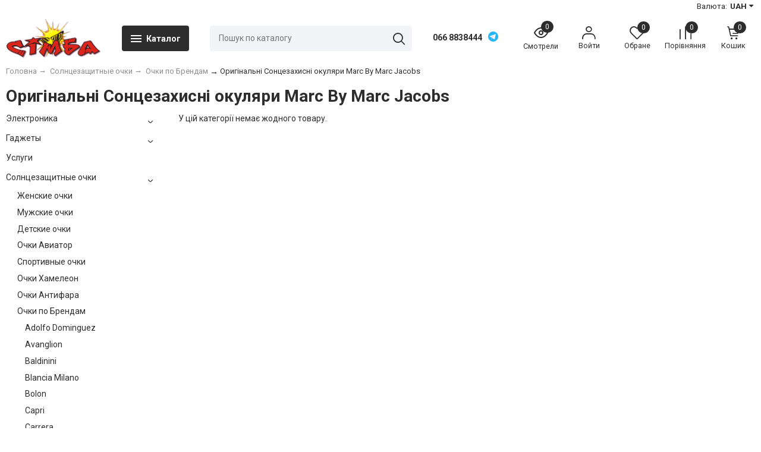

--- FILE ---
content_type: text/html; charset=utf-8
request_url: https://simba.com.ua/category/marc-by-marc-jacobs/
body_size: 42236
content:
<!DOCTYPE html><html lang="ru" style="font-size: 14px;"><head prefix="og: http://ogp.me/ns#"><meta http-equiv="Content-Type" content="text/html; charset=utf-8"><meta name="viewport" content="width=device-width, initial-scale=1"><meta http-equiv="X-UA-Compatible" content="IE=edge"><title>Marc By Marc Jacobs Солнцезащитные очки купить в Украине: цена, отзывы, продажа | Simba.com.ua</title><meta name="Keywords" content="marc by marc jacobs, солнцезащитные очки, купить marc by marc jacobs в Украине в Кременчуге"><meta name="Description" content="Солнцезащитные очки Marc By Marc Jacobs купить в интернет-магазине Simba.com.ua. Тел: 063 1340444. Лучшие цены, доставка, гарантия!"><meta name="theme-color" content="#2d2d2d"><link rel="shortcut icon" href="/favicon.ico"><link rel="alternate" type="application/rss+xml" title="Оchki.ua" href="https://simba.com.ua/blog/rss/"><script>var globalThemeSettings = {isMobile: 0,};</script>

        <!-- css -->
        <link href="/wa-data/public/site/themes/free/site.css?v1.1.1.17" rel="stylesheet">

        
        

        <script src="/wa-data/public/site/themes/free/jquery.min.js?v1.1.1.17"></script>

        <script src="/wa-apps/shop/plugins/bdg/js/jquery.colorhelpers.js?11.5.0"></script>
<script src="/wa-apps/shop/plugins/bdg/js/shopBdgPlugin.js?11.5.0"></script>
<script src="/wa-data/public/shop/plugins/bestprice/js/frontend_5eb07af374114.js"></script>
<script src="/wa-apps/shop/plugins/flexdiscount/js/flexdiscountFrontend.min.js?2025.11.48"></script>


        <link href="/wa-data/public/shop/themes/free/shop.css?v1.1.1.17" rel="stylesheet"><script type="text/javascript">
$(function(){

$.shopBdgPlugin.init({
	// расстояние от ярлыка к ярлыку по вертикали в px
	interval: 35,
	// уровень прозрачности от 0 до 1
	transparency: 0.75
});

})
</script>
    <link href="/wa-data/public/shop/plugins/clicklite/css/clicklite.css?v1.3.4-4127139226" rel="stylesheet" />
    <script src="/wa-data/public/shop/plugins/clicklite/js/clicklite.js?v1.3.4-4127139226"></script><style>
	.filter-link:link,
	.filter-link:visited,
	.filter-link:hover,
	.filter-link:active,

	.seofilter-link:link,
	.seofilter-link:visited,
	.seofilter-link:hover,
	.seofilter-link:active{
		color: inherit !important;
		font: inherit !important;
		text-decoration: inherit !important;
		cursor: inherit !important;
		border-bottom: inherit !important;
	}
</style>
<script defer src="/wa-apps/shop/plugins/seofilter/assets/frontend.js?v=2.46.3"></script>

<script>
	(function () {
		var onReady = function (callback) {
			if (document.readyState!='loading') {
				callback();
			}
			else if (document.addEventListener) {
				document.addEventListener('DOMContentLoaded', callback);
			}
			else {
				document.attachEvent('onreadystatechange', function () {
					if (document.readyState=='complete') {
						callback();
					}
				});
			}
		};

		window.seofilter_init_data = {
			category_url: "\/category\/marc-by-marc-jacobs\/",
			filter_url: "",
			current_filter_params: [],
			keep_page_number_param: false,
			block_empty_feature_values: false,

			price_min: 0,
			price_max: 0,

			excluded_get_params: [],

			yandex_counter_code: false,

			feature_value_ids: false,
			stop_propagation_in_frontend_script: true
		};

		onReady(function() {
			window.seofilterInit($, window.seofilter_init_data);
		});
	})();
</script>
<style>
    .product-groups {
	position: relative;
	margin-top: 15px;
}

.product-group {
	margin-bottom: 10px;
}

.product-group__title {
	font-weight: 700;
	color: #4d4d4d;
	margin-bottom: 10px;
	font-size: 14px;
}

.product-group__items-wrapper {
	overflow: hidden;
	transition: max-height 0.2s ease;
}

.product-group__toggler {
	text-align:right;
}

.product-group__toggler-btn {
	border-bottom: 1px dashed;
	cursor: pointer;
}

.product-group__toggler-btn::before {
	content: 'Показать ещё'
}

.product-group__items-wrapper--show + .product-group__toggler .product-group__toggler-btn::before {
	content: 'Скрыть'
}

.product-group-links,
.product-group-photos,
.product-group-colors {
	display: flex;
	flex-wrap: wrap;
	position: relative;
}

.product-group__item {
	display: flex;
	position: relative;
	justify-content: center;
	align-items: center;
	color: #808080;
	font-size: 15px;
	font-weight: 700;
	line-height: 2;
	text-align: center;
	margin: 0 10px 10px 0;
	transition: background-color .3s ease, box-shadow .3s ease;
	border: 2px solid #e5e5e5;
	border-radius: 5px;
	text-decoration: none;
	overflow: hidden;
}

.product-group__item:hover,
.product-group__item:focus {
	color: #808080;
	background-color: #fafafa;
	border-color: #f2994a;
}

.product-group__item.product-group__item--active {
	color: #f2994a;
	border-color: #f2994a;
}

.product-group__item.product-group-links__item {
	padding: 0 8px;
}

.product-group-photos__image {
	width: 100%;
	border-radius: 3px;
}

.product-group__item.product-group-colors__item {
	font-size: 0;
	width: 34px;
	height: 34px;
	padding: 0;
	border-radius: 50%;
}

.product-group__item.product-group-colors__item:hover,
.product-group__item.product-group-colors__item:focus {
	border-color: #f2994a;
}

.product-group__item--active.product-group-colors__item--active {
	border-color: #f2994a;
}
.product-group__title {
	}


.product-group__item.product-group-links__item {
				}

.product-group__item.product-group-links__item:hover,
.product-group__item.product-group-links__item:focus {
	}

.product-group__item--active.product-group-links__item--active {
	}

.product-group__item.product-group-photos__item {
				}

.product-group__item--active.product-group-photos__item--active {
	}

.product-group-photos__image {
	}

.product-group__item.product-group-colors__item {
			}

.product-group__item.product-group-colors__item:hover {
	}

.product-group__item--active.product-group-colors__item--active {
	}
</style>    <script src="/wa-content/js/jquery-plugins/jquery.cookie.js" defer></script>
<script src="/wa-apps/shop/plugins/ecommerce/assets/frontend.bundle.js?v=2.10.0" defer></script>
<script>
	(function () {
        var init_deferred = window.ecommerce_plugin_init_deferred = window.ecommerce_plugin_init_deferred || jQuery.Deferred();

		var load_deferred = window.ecommerce_plugin_load_deferred = window.ecommerce_plugin_load_deferred || jQuery.Deferred();
		var plugin_instance_init = jQuery.Deferred();

					var google_ecommerce_variable = "googleEnhancedEcommerceLayer";
			window[google_ecommerce_variable] = [];
			var gtag_loaded = jQuery.Deferred();
			var url = "https:\/\/www.googletagmanager.com\/gtag\/js?id=UA-16153362-4&l=googleEnhancedEcommerceLayer";

			var script = document.createElement("script");
			script.type = "text/javascript";
			script.async = true;
			if(script.readyState) {  // only required for IE <9
				script.onreadystatechange = function() {
					if ( script.readyState === "loaded" || script.readyState === "complete" ) {
						script.onreadystatechange = null;
						gtag_loaded.resolve();
					}
				};
			} else {  //Others
				script.onload = function() {
					gtag_loaded.resolve();
				};
			}

			script.src = url;
			document.getElementsByTagName( "head" )[0].appendChild(script);

			plugin_instance_init.then(function () {
				gtag_loaded.then(function () {
					init_deferred.resolve();
				})
			});
		
		$(function () {
			load_deferred.then(function() {
				var ecommerce_state = {"cart_items":[],"is_admin_page":false,"currency":"UAH","google_ecommerce_variable":"googleEnhancedEcommerceLayer","cart_add_url":"\/cart\/add\/","cart_save_url":"\/cart\/save\/","cart_delete_url":"\/cart\/delete\/","order_cart_save_url":"\/order\/cart\/save\/","ecommerce_prepare_sku_detail_url":"\/ecommerce_prepare_data\/sku_detail\/","ecommerce_prepare_add_to_cart_url":"\/ecommerce_prepare_data\/add_to_cart\/","ecommerce_prepare_remove_from_cart_url":"\/ecommerce_prepare_data\/remove_from_cart\/","ecommerce_prepare_change_cart_url":"\/ecommerce_prepare_data\/change_cart\/","ecommerce_prepare_products_list":"\/ecommerce_prepare_data\/products_list\/","yandex_purchase_log_url":"\/ecommerce_datalog\/yandex_purchase\/","plugin_config":{"is_plugin_enabled":true,"is_yandex_data_sending_enabled":true,"is_yandex_data_log_enabled":false,"yandex_counter_id":"","yandex_view_product_goal_id":"","yandex_new_order_goal_id":"","is_dynamic_mytarget_remarketing_enabled":false,"is_mytarget_enabled":false,"mytarget_counter_id":"","mytarget_feed_id":"","mytarget_format_id":"MYTARGET_PRODUCT_ID","is_google_data_sending_enabled":true,"is_google_gtag_script_import_enabled":true,"google_analytics_property_id":"UA-16153362-4","is_dynamic_adwords_remarketing_enabled":true,"google_adwords_prodid_dimension_index":1,"google_adwords_pagetype_dimension_index":2,"google_adwords_totalvalue_dimension_index":3,"google_adwords_category_dimension_index":4}};

				window.initEcommercePlugin(ecommerce_state);

				plugin_instance_init.resolve();

                var ecommerce_plugin = window.getEcommercePluginInstance();

                if (ecommerce_plugin._mytarget_ecommerce) {
                    if (window.location.pathname == '/') {
                        ecommerce_plugin._mytarget_ecommerce.setPageType('home');
                        ecommerce_plugin._mytarget_ecommerce.includeMytargetDynamicRemarketing();
                    }
                }
			});
		});
	})();
</script><style>i.icon16-flexdiscount.loading{background-image:url(https://simba.com.ua/wa-apps/shop/plugins/flexdiscount/img/loading16.gif)}i.flexdiscount-big-loading{background:url(https://simba.com.ua/wa-apps/shop/plugins/flexdiscount/img/loading.gif) no-repeat}.fl-is-loading > * { opacity: 0.3; }.fl-is-loading { position:relative }.fl-is-loading:after{ position:absolute; top:0;left:0;content:"";width:100%;height:100%; background:url(https://simba.com.ua/wa-apps/shop/plugins/flexdiscount/img/loader2.gif) center center no-repeat}.fl-loader-2:after{ position:absolute; top:0;left:0;content:"";width:100%;height:100%; background:url(/wa-content/img/loading16.gif) center center no-repeat}i.icon16-flexdiscount{background-repeat:no-repeat;height:16px;width:16px;display:inline-block;text-indent:-9999px;text-decoration:none!important;vertical-align:top;margin:-.1em .25em 0 0}i.flexdiscount-big-loading{display:inline-block;width:32px;height:32px;margin:15px 0}.flexdiscount-coup-del-block,.flexdiscount-loader{display:none}.align-center{text-align:center}.flexdiscount-coup-result,.flexdiscount-form,.flexdiscount-price-block,.flexdiscount-user-affiliate,.flexdiscount-user-discounts{margin:10px 0}.flexdiscount-coup-result{color:green}.flexdiscount-coup-result.flexdiscount-error{color:red}.flexdiscount-max-affiliate,.flexdiscount-max-discount{font-size:1.5em;color:#c03;font-weight:600}.flexdiscount-coupon-delete:before{content:'x';padding:5px;-webkit-border-radius:50%;-moz-border-radius:50%;border-radius:50%;border:2px solid red;width:.5em;height:.5em;display:inline-block;text-align:center;line-height:.5em;margin-right:5px;font-size:1.3em;color:red;font-weight:700;vertical-align:middle}.flexdiscount-price-block{display:inline-block}.flexdiscount-product-discount{display:table}.flexdiscount-my-content>div{padding:10px}.flexdiscount-discounts-affiliate{color:#c03;background:#fff4b4;padding:5px 10px;border-radius:20px}/***********************
 *
 * ru: Блок Доступных скидок и бонусов
 * en: Available discount and bonuses
 *
************************/

/**
* Обертка
* Wrap
*/
.flexdiscount-available-discount { }
/**
* Блок вывода Доступных скидок и бонусов
* Available discount and bonuses
*/
.flexdiscount-alldiscounts { clear: none; background-color: #FFFFFF; border: 1px solid #DDDDDD; -webkit-border-radius: 4px; -moz-border-radius: 4px; border-radius: 4px; margin: 10px 0; }
/**
* Шапка
* Header block
*/
.flexdiscount-alldiscounts-heading { background: #fff4b4; text-transform: uppercase; -webkit-border-top-left-radius: 3px; -moz-border-top-left-radius: 3px; border-top-left-radius: 3px; -webkit-border-top-right-radius: 3px; -moz-border-top-right-radius: 3px; border-top-right-radius: 3px; padding: 10px 15px;}
/**
* Заголовок шапки
* Header text
*/
.flexdiscount-alldiscounts-heading .h3 { font-size: 14px; margin: 0; padding: 0; color: #444;}
/**
* Внутренний отступ основной части
* Padding of the block body
*/
.flexdiscount-alldiscounts-body, .flexdiscount-alldiscounts .flexdiscount-body { padding: 15px; }
/*
* Ширина таблицы
* Width table
*/
.flexdiscount-alldiscounts table { width: 100%; }
/*
* Внешний отступ неупорядоченных списков
* Margin of unordered lists
*/
.flexdiscount-alldiscounts ul { margin: 0; }
/*
* Стили таблицы
* Table styles
*/
.flexdiscount-alldiscounts .flexdiscount-table { border-left: 1px solid #000; border-top: 1px solid #000; width: 100%; margin: 0; }
/*
* Стили заголовков и ячеек таблицы
* Table cells styles
*/
.flexdiscount-alldiscounts .flexdiscount-table td, .flexdiscount-alldiscounts .flexdiscount-table th { color: #000; border: 1px solid #000; padding: 5px; }
.fl-discount-skus { margin-bottom: 10px; }
tr.fl-discount-skus td { padding: 10px 5px; }

/***********************
 *
 * ru: Блок Действующих скидок и бонусов
 * en: Product active discounts and bonuses
 *
************************/

/**
* Обертка
* Wrap
*/
.flexdiscount-product-discount { display: table; }
/**
* Блок вывода Действующих скидок и бонусов
* Product active discounts and bonuses block
*/
.flexdiscount-pd-block { background-color: #FFFFFF; border: 1px solid #DDDDDD; -webkit-border-radius: 4px; -moz-border-radius: 4px; border-radius: 4px; margin: 10px 0; }
/**
* Шапка
* Header block
*/
.flexdiscount-pd-block .flexdiscount-heading, #yourshop .flexdiscount-pd-block .flexdiscount-heading { background: #163bdb; text-transform: uppercase; border-color: #DDDDDD; color: #333333; -webkit-border-top-left-radius: 3px; -moz-border-top-left-radius: 3px; border-top-left-radius: 3px; -webkit-border-top-right-radius: 3px; -moz-border-top-right-radius: 3px; border-top-right-radius: 3px; padding: 10px 15px;}
/**
* Заголовок шапки
* Header text
*/
.flexdiscount-pd-block .flexdiscount-heading .h3 { font-size: 14px; margin: 0; padding: 0; color: #fff;}
/**
* Внутренний отступ основной части
* Padding of the block body
*/
.flexdiscount-pd-block .flexdiscount-body { padding: 15px; }
/*
* Внешний отступ неупорядоченных списков
* Margin of unordered lists
*/
.flexdiscount-pd-block ul { margin: 0; }
/*
* Стили таблицы
* Table styles
*/
.flexdiscount-pd-block .flexdiscount-table { border-left: 1px solid #000; border-top: 1px solid #000; width: 100%; margin: 0; }
/*
* Стили заголовков и ячеек таблицы
* Table cells styles
*/
.flexdiscount-pd-block .flexdiscount-table td, .flexdiscount-pd-block .flexdiscount-table th { color: #000; border: 1px solid #000; padding: 5px; }

/***********************
 *
 * ru: Активные скидок и бонусов
 * en: Active discounts and bonuses block
 *
************************/

/**
* Обертка
* Wrap
*/
.flexdiscount-user-discounts { }
/**
* Блок вывода активных скидок и бонусов
* Active discounts and bonuses block
*/
.flexdiscount-discounts { clear: both; overflow: hidden; background-color: #FFFFFF; border: 1px solid #ddd; margin: 10px 0; }
/**
* Шапка
* Header block
*/
.flexdiscount-discounts-heading { background: #eee; text-transform: uppercase; color: #333333; padding: 10px 15px; }
/**
* Заголовок шапки
* Header text
*/
.flexdiscount-discounts-heading .h3 { font-size: 14px; margin: 0; color: #444; }
/**
* Внутренний отступ основной части
* Padding of the block body
*/
.flexdiscount-discounts-body { padding: 0; }
/*
* Ширина таблицы
* Width table
*/
.flexdiscount-discounts table { width: 100%; }
/*
* Стили неупорядоченных списков
* Styles of unordered lists
*/
.flexdiscount-discounts-body ul { list-style: none; padding: 0; margin: 0; }
.flexdiscount-discounts-body li { padding: 10px 15px; background-color: #fefce3; margin: 5px 0; }
/*
* Стили для размера скидки
* Styles for discount
*/
.flexdiscount-discounts-price { color: #e8385c; display: inline-block; }

/***********************
 *
 * ru: Дополнительная форма ввода купонов
 * en: Additional coupon form
 *
************************/

/*
* Цвет сообщения о успешно введенном купоне
* Message color about successfully entered coupon
*/
.flexdiscount-coup-result { color: green; }
/*
* Цвет сообщения о неверно введенном купоне
* Message color about incorrectly entered coupon
*/
.flexdiscount-coup-result.flexdiscount-error { color: #ff0000; }
/**
* Крестик удаления купона
* Delete coupon cross
*/
.flexdiscount-coupon-delete:before { content: 'x'; padding: 5px; -webkit-border-radius: 50%; -moz-border-radius: 50%; border-radius: 50%; border: 2px solid #ff0000; width: .5em; height: .5em; display: inline-block; text-align: center; line-height: .5em; margin-right: 5px; font-size: 1.3em; color: #ff0000; font-weight: bold; vertical-align: middle; }

/***********************
 *
 * ru: Блок правил запрета
 * en: Deny discounts block
 *
************************/

/**
* Обертка
* Wrap
*/
.flexdiscount-deny-discount { }
/**
* Блок вывода правил запрета
* Deny discounts block
*/
.flexdiscount-denydiscounts { clear: none; background-color: #FFFFFF; border: 1px solid #DDDDDD; -webkit-border-radius: 4px; -moz-border-radius: 4px; border-radius: 4px; margin: 10px 0; }
/**
* Шапка
* Header block
*/
.flexdiscount-denydiscounts-heading { background: #ff0000; text-transform: uppercase; -webkit-border-top-left-radius: 3px; -moz-border-top-left-radius: 3px; border-top-left-radius: 3px; -webkit-border-top-right-radius: 3px; -moz-border-top-right-radius: 3px; border-top-right-radius: 3px; padding: 10px 15px;}
/**
* Заголовок шапки
* Header text
*/
.flexdiscount-denydiscounts-heading .h3 { font-size: 14px; margin: 0; padding: 0; color: #fff;}
/**
* Внутренний отступ основной части
* Padding of the block body
*/
.flexdiscount-denydiscounts-body, .flexdiscount-denydiscounts .flexdiscount-body { padding: 15px; }
/*
* Ширина таблицы
* Width table
*/
.flexdiscount-denydiscounts table { width: 100%; }
/*
* Внешний отступ неупорядоченных списков
* Margin of unordered lists
*/
.flexdiscount-denydiscounts ul { margin: 0; }
/*
* Стили таблицы
* Table styles
*/
.flexdiscount-denydiscounts .flexdiscount-table { border-left: 1px solid #000; border-top: 1px solid #000; width: 100%; margin: 0; }
/*
* Стили заголовков и ячеек таблицы
* Table cells styles
*/
.flexdiscount-denydiscounts .flexdiscount-table td, .flexdiscount-denydiscounts .flexdiscount-table th { color: #000; border: 1px solid #000; padding: 5px; }

/***********************
 *
 * ru: Блок цены со скидкой
 * en: Block of price with discount
 *
************************/

/*
* Обертка
* Wrap
*/
.flexdiscount-price-block { display: inline-block; }

/***********************
 *
 * ru: Скидки в личном кабинете
 * en: Discounts in customer account
 *
************************/

/*
* Обертка
* Wrap
*/
.flexdiscount-my-content > div { padding: 10px; }

/***********************
 *
 * ru: Остальные стили
 * en: Other styles
 *
************************/

/*
* Бонусы
* Bonuses
*/
.flexdiscount-discounts-affiliate { color: #c03; background: #fff4b4; padding: 5px 10px; border-radius: 20px; }
/**
* Максимальное значение скидок и бонусов в блоках Доступных и Действующих скидок
* Maximum value of discount and bonuses in Available discounts block and Product discounts block
*/
.flexdiscount-max-discount, .flexdiscount-max-affiliate { font-size: 1.3em; color: #c03; font-weight: 600; }</style><script>$(function() {$.flexdiscountFrontend = new FlexdiscountPluginFrontend({urls: {couponAddUrl: '/flexdiscount/couponAdd/',updateDiscountUrl: '/flexdiscount/update/',refreshCartUrl: '/flexdiscount/cartUpdate/',deleteUrl: '/flexdiscount/couponDelete/',cartSaveUrl: {shop: '/cart/save/',plugin: '/my/'},cartDeleteUrl: {shop: '/cart/delete/',plugin: '/my/'},cartAddUrl: {shop: '/cart/add/',plugin: '/my/'}},updateInfoblocks: 1,hideDefaultAffiliateBlock: '',ss8forceUpdate: '0',addAffiliateBlock: 0,loaderType: 'loader3',locale: 'uk_UA',settings: {"enable_frontend_cart_hook":0},ss8UpdateAfterPayment: 0,shopVersion: '11.5.0.7'});});</script><script>window.CallRequestSettings={"trigger_class":"callrequest-open","policy_enabled":0,"policy_html":"","btn_color":"#2ecc71","btn_text_color":"#ffffff","success_text":"Дякуємо! Ми зв'яжемося з вами.","phone_mask":"+99 999 9999999","post_url":"/callrequest/"};</script><link rel="stylesheet" href="/wa-apps/shop/plugins/callrequest/css/callrequest.css?v=11.5.0.7"><script src="/wa-apps/shop/plugins/callrequest/js/callrequest.js?v=11.5.0.7"></script><style>.cr-modal .cr-submit{background:#2ecc71;border-color:#2ecc71;color:#ffffff !important}</style>

        <style>body, .Product__features-title span, .category-menu, .menu-subcategory, .inp-search input, .modal-content, .checked-list__items, .jq-selectbox, select, .Nav__Primary-outer--full-width .dd-wrap, .Brands__Box--Found,.ui-slider-handle.ui-state-default, .ajax-search, .fixed-panel, .sidear-mobile form#filter-body, .sidear-mobile .filter__submit, .ajax-search-result,.Nav__horizontal--list .Nav__horizontal--list-2,.Nav__horizontal--list-2 .Nav__horizontal--list-3,.Nav__horizontal--list--transparent .Nav__horizontal--list-2 .Nav__horizontal--list-3 .Nav__horizontal--item-3,.filter_warehouse--box .filter-el_opts {background: #fff !important;}.product-total .product-total__text, body, body .link, body a, body .price, body .rating.-zero icon10.star:hover, .Nav__Primary-outer .cat-menu__item .fi-rr-angle-small-right, .header p.Nav-contact-callback, .carousel-vertical .bx-prev, .style-check.checked:before, .jq-checkbox.checked:before,body .star-rating-empty.star, body .star-rating-empty.star-hover,body .rating.-zero .icon10.star:hover, body select, body input, .header .product-custom_icon .icon, body .cat-views__el.selected, .Title__Main, .Orders__Link, .Compare__Item--Switch.selected .Compare__Button, .Product-stock_item-critical, .Product-stock_item-out {color: #2d2d2d;fill: #2d2d2d;}.fixed-panel .nav-cat-btn__action {background: #2d2d2d;}.dotted-img__list li.dotted-img__item.-Active {background-color: #2d2d2d;}.dotted-img__list li.dotted-img__item {border: 1px solid #2d2d2d;}.bg-maincolor,input[type="button"].bg-maincolor,input[type="submit"].bg-maincolor,.admin-edit-links__el,.Single__Label--Flat.-Alternative .Single__Input--Checkbox:checked + .Single__Name--Flat,.Product-grid_cart .button,.filters-body .ui-widget-header,.filters .ui-slider-range .ui-widget-header,.filters .ui-state-hover,.pagination li.selected,.product_action-dialog-link:hover,.checked-list__items li.selected,.checked-list__items li:hover,.select-options li:hover,.Orders__Badge.-New,.Button__Primary,.pages .shop a.selected,.Orders__Badge.-New,.My__Button--Pin,.comment__label,.reviews__rating-fill, #themeOverride .wa-value input[type=submit],.Header__Banner,.cart-coupon-add-button_active,.slider-outer--photos .owl-dot.active>span{background: #2d2d2d;}.sidebar-subcategories_el.selected > a, ul.menu-v > li a.selected {background: #2d2d2d33;}.slider-outer--photos .owl-dot > span,.seo-filter-links .productfilters-feature-value-link,.filters .ui-widget-content .ui-state-default,.cat-sort .checked-list:hover, .My__Input--Pin,.product_options .select-v-inline a.selected,.filters-bar__item{border: 1px solid #2d2d2d;}.product_options .select-v-inline a.selected {box-shadow: inset 0 0 0 1px#2d2d2d;}.step-item,.productfilters-feature-value-link,.checked-list__items li:hover:not(:last-child),.select-options li:hover:not(:last-child) {border-bottom: 1px solid #2d2d2d !important;}.subcat-opened__el-name:hover a,.sub-category-opened__sub:hover a,.seo-filter-links .productfilters-feature-value-link,.Compare__Item--Switch.selected .Compare__Button,.head_info-massage .head_info-massage__closeку:hover,.head_info-massage a, .quickorder-button {color: #2d2d2d !important;}.image-preview.selected:not(.image-preview--video),.option-color_outer._only-text.checked,.image-preview.selected.image-preview--video,.cart-coupon-add-button_active {border: 2px solid #2d2d2d;}@media (min-width: 1026px) {.style-check:hover {border: 2px solid #2d2d2d;}}#themeOverride input.wa-input:hover,#themeOverride .wa-order-form-wrapper .wa-step-shipping-section .wa-delivery-types-section .wa-types-list .wa-type-wrapper.is-active,#themeOverride .wa-order-form-wrapper .wa-step-payment-section .wa-methods-list.wide .wa-method-wrapper.is-active,#themeOverride .wa-input:not(:disabled):hover, #themeOverride .wa-textarea:not(:disabled):hover, #themeOverride .wa-input:not([readonly]):hover, #themeOverride .wa-textarea:not([readonly]):hover,.wa-value input[type=email]:hover, .wa-value input[type=password]:hover, .wa-value input[type=text]:hover,[data-quickorder-pb],.quickorder-form [data-quickorder-pfb],.product_add2cart .addtocart.button.added,.fixed-add2cart-panel .added,.main-slider_item-cart .main-slider_item-btn.added,.Product-grid_bottom .button.added, .Product-table-buy .button.added, .slider-outer--products .owl-dot > span, .head_info-massage .head_info-massage__closeку:hover, input[type=text]:hover, input[type=search]:hover, input[type=email]:hover, input[type=password]:hover, input[type=number]:hover, textarea:hover, select:hover:not([disabled]), .Single__Label--Flat.-Alternative:hover .Single__Input--Checkbox:checked + .Single__Name--Flat:hover, .jq-selectbox:hover, .option-color_outer.checked .filter-option-color {border: 1px solid #2d2d2d;}.style-check.checked {background: #2d2d2d;border: 2px solid #2d2d2d;}.Nav__Primary-outer--dd .Nav__horizontal--link:hover:before {background: #2d2d2d;width: 100%;}.review__value__num span,.footer .footer-col__item a:hover,li.tabs_item:hover,.product_link-full a:hover,.quickorder-form [data-quickorder-pfb],.Nav__horizontal--link-2:hover, .Nav__horizontal--link-3:hover,.main-slider_item-cart .main-slider_item-btn.added,.Product-table-buy .button.added,.Product-grid_bottom .button.added,.product_add2cart .addtocart.button.added,.fixed-add2cart-panel .added,.Nav__Primary-outer--dd .Nav__horizontal--link:hover,.review__user-name i{color: #2d2d2d;}.df-block.product-top-actions .product-action.active i.fi-rr-heart {color: #f91155;}.df-block.product-top-actions .product-action.active i.fi-rr-heart:before {content: "\e93b"}.Compare__Item--Switch .Compare__Button, .Orders__Link--Single:hover, .filters-checked__item, .Product-grid_action .product-action.active, .cat-content .product-action.active, .df-block.product-top-actions .product-action.active, .circle-progress__rate {color: #2d2d2d;}.product__yedinitsa-izmereniya,.Product-grid_action .product-action.active .fi-rr-heart,.cat-content .product-action.active, .product-total {color: #f91155;}.Product-grid_action .product-action.active .fi-rr-heart:before{content: "\e93b";}.filter-el .filter-el_opts::-webkit-scrollbar-thumb,#nav-cat .dd-wrap::-webkit-scrollbar-thumb{background-color: #2d2d2d;}#themeOverride .checkout-step-content .jq-checkbox.checked {background: #2d2d2d;border: 2px solid #2d2d2d;}@media (max-width: 1024px) {.Product-grid_action .product-action:hover {color: #2d2d2d;}}.reviews__svg svg circle {stroke: #2d2d2d;}.header p.Nav-contact-callback:hover, .header .product-custom--link:hover, .header .product-custom--link:hover .icon, .header-top_nav > ul > li > a:hover, .homepage-brands .button, .homepage-brands button, .homepage-brands input[type=button], .homepage-brands input[type=submit], .dd-wrap .currency_item:hover {color: #2d2d2d;}@media (min-width: 1026px) {.style-check:hover {color: #2d2d2d;}}.bg-sdСolor,.button, .button.disabled:hover,.plugin_arrived-button a,button, button.disabled:hover,input[type=button], input[type=button].disabled:hover,input[type=submit], input[type=submit].disabled:hover,.compare-list-switch li.selected, .owl-dot.active > span,.product-added-msg {background: #2d2d2d;}.call-b-input input[type="submit"] {background: #2d2d2d !important;}.jq-checked__arrow-trigger {border-right: 5px solid transparent;border-left: 5px solid transparent;}input[type="button"].bg-maincolor:hover,input[type="submit"].bg-maincolor:hover,.seo-filter-links .productfilters-feature-value-link:hover {background: #2d2d2d !important;}.product-added-msg:after,.dd-wrap:after {border: 5px solid transparent;}.radio-styler.checked,.jq-radio.checked {border-color: #2d2d2d;}.radio-styler.checked:before,.jq-radio.checked:before,.style-check.checked {background-color: #2d2d2d;}.grid-gallery._tile-active .grid-gallery__el:hover:before {background: #2d2d2d !important;}.pages li.is-selected span, .h-staff, .b-comments-section .b-list-section .b-comment-wrapper .b-comment .b-credentials .b-staff,.wa-product-edit-dialog .wa-cart-section .wa-features-wrapper .wa-feature-wrapper:not(.color) .wa-variants-list .wa-variant.selected {background: #2d2d2d !important;}.protilegallery_wrapper .protilegallery_tiles .protilegallery_tile:hover:before {background: #2d2d2d !important;}.search-modal__btn-find,.timeline > li > a,.filters-bar__item--full{background: #2d2d2d;}.step-item:first-child,.timeline ul li:before {border-left: 1px solid #2d2d2d;}.step-item:last-child {border-right: 1px solid #2d2d2d;}.step-item,.timeline ul li:after {border-top: 1px solid #2d2d2d;}.step-item:before {border-left: 21px solid #2d2d2d;}.footer {background: #eeeeee;}.filters-bar__item--full,.search-modal__btn-find,.plugin_arrived-button a,.pages li.is-selected span, .h-staff, .b-comments-section .b-list-section .b-comment-wrapper .b-comment .b-credentials .b-staff,.style-check.checked:before, .button, button, input[type=button], input[type=submit], .admin-edit-links__el, .btn-settings, .nav-cat-btn, .product-custom_short-count, .header__cart-count, .select-options li:hover,.pages .shop a.selected, .checked-list__items li.selected a, .checked-list__items li:hover a, .product-added-msg, .My__Button--Pin, .comment__label, .cart-coupon-add-button_active {color: #fff}.nav-cat-btn__action {background: #fff;}.mobile .nav-cat-btn__action {background: #2d2d2d;}</style>
        <style>@font-face {font-family: 'free-font';src:  url('/wa-data/public/site/themes/free/fonts/free/fonts/free-font.eot?v1.1.1.17');src:  url('/wa-data/public/site/themes/free/fonts/free/fonts/free-font.eot?v1.1.1.17') format('embedded-opentype'),url('/wa-data/public/site/themes/free/fonts/free/fonts/free-font.ttf?v1.1.1.17') format('truetype'),url('/wa-data/public/site/themes/free/fonts/free/fonts/free-font.woff?v1.1.1.17') format('woff'),url('/wa-data/public/site/themes/free/fonts/free/fonts/free-font.svg?v1.1.1.17') format('svg');font-weight: normal;font-style: normal;font-display: block;}body, button, input, optgroup, select, textarea {font-family: 'Roboto', arial, sans-serif;}@media (min-width: 950px) {.footer_logo img, .header_logo img {width: 160px;}}@media (max-width: 950px) {.footer_logo img, .header_logo img {width: 160px;}}.Product-grid_name {height: 2.7rem;overflow: hidden;}.Nav-search input.Nav-inp-search,.home-slider-photos_el-content img,.promo-cards__item--outer,.quickorder-form [data-quickorder-pfb],.Cart__Qty, .b-comments-section, .option-color_outer._only-text, .review-write__btn, .nav-cat-btn, .admin-edit-links__el, .product_add2cart .addtocart, .wa-order-cart-wrapper .wa-cart-details .wa-coupon-section .wa-input, .wa-button,.wa-submit-button, .addtocart--mini, .filter-el--btns input[type="submit"], .Product-grid_cart .button, .main-slider_item-btn, .product-added-msg, .My__Button--Pin, .sidear-mobile form#filter-body.show .filter__submit input[type=submit], .stock__popap-box,.filter_warehouse--box .filter-el_opts, .pagination li.selected, .pages .shop a, .button, .button-link, button, input[type=button], input[type=submit]{border-radius: 4px;}.product_options .select-v-inline a{border-radius: 8px;}.image-preview.selected,.image-preview.selected.image-preview--video {border-radius: 4px;}.inp-search > i {border-radius: 0 4px 4px 0;}</style>



        <meta property="og:type" content="article">
<meta property="og:title" content="Солнцезащитные очки MARC BY MARC JACOBS купить. Наибольший выбор солнцезащитных очков Marc By Marc Jacobs в Украине.">
<meta property="og:description" content="Солнцезащитные очки MARC BY MARC JACOBS купить. Наибольший выбор солнцезащитных очков Marc By Marc Jacobs в Украине. Отзывы о солнцезащитных очках MARC BY MARC JACOBS. Доставка очков MARC BY MARC JACOBS по Украине, России и по всему Миру! Лучшие цены на С">
<meta property="og:url" content="https://simba.com.ua/category/marc-by-marc-jacobs/">
<link rel="icon" href="/favicon.ico" type="image/x-icon" /><!-- Yandex.Metrika counter -->
<script type="text/javascript" >
   (function(m,e,t,r,i,k,a){m[i]=m[i]||function(){(m[i].a=m[i].a||[]).push(arguments)};
   m[i].l=1*new Date();k=e.createElement(t),a=e.getElementsByTagName(t)[0],k.async=1,k.src=r,a.parentNode.insertBefore(k,a)})
   (window, document, "script", "https://mc.yandex.ru/metrika/tag.js", "ym");

   ym(10522006, "init", {
        clickmap:true,
        trackLinks:true,
        accurateTrackBounce:true
   });
</script>
<noscript><div><img src="https://mc.yandex.ru/watch/10522006" style="position:absolute; left:-9999px;" alt="" /></div></noscript>
<!-- /Yandex.Metrika counter -->

                                                        
        <link href="https://fonts.googleapis.com/css2?family=Roboto:ital,wght@0,400;0,700;1,400;1,700&display=swap" rel="stylesheet"><link href="/wa-data/public/site/themes/free/fonts/free/style.css?v1.1.1.17" rel="stylesheet">
    </head>

    <body id="themeOverride">
    
    
            <div class="header-top--links"><div class="container"><div class="header-top_menu"><div data-id="header_menu-nav" class="header-top_menu-btn js-nav-button"></div></div><div class="header-top--right"><div class="header_currency js-dd-outer">Валюта:<span class="header_currency__selected">UAH</span><span data-id="currency-list-header" class="js-btnDrop-down currency_item fi-rr-caret-down"></span><div id="currency-list-header" class="js-dd-wrap currency_list"><div class="dd-wrap br-top-sdСolor"><span data-value="UAH" class="js-currency currency_item header_currency__selected">UAH</span><span data-value="USD" class="js-currency currency_item">USD</span><span data-value="EUR" class="js-currency currency_item">EUR</span></div></div><script>$(".js-currency").click(function () {var url = location.href;if (url.indexOf('?') == -1) {url += '?';} else {url += '&';}location.href = url + 'currency=' + $(this).data("value");});</script></div></div></div></div>


    
    <header class="header header--none-mb-pb">
        
        <div class="container">
            <div class="header--left">
    
    
                    <a class="header_logo maincolor" href="/">
                            <img src="/wa-data/public/site/themes/free/img/logo.gif?v1685566163" alt="Оchki.ua" id="logo">
                    </a>
                <div class="nav-cat js-dd-outer">
            <div data-id="nav-cat" class="js-btnDrop-down nav-cat-btn bg-sdСolor ">
                <div class="nav-cat-btn__action__wrap">
                    <div class="nav-cat-btn__action nav-cat-btn__action--top"></div>
                    <div class="nav-cat-btn__action nav-cat-btn__action--middle"></div>
                    <div class="nav-cat-btn__action nav-cat-btn__action--bottom"></div>
                </div>
                Каталог
            </div>
        </div>
    </div>


<div class="header--right">
            <div class="Nav-search juniq-header-search">
                            <form method="get" action="/search/" class="js-Nav-search Nav-search_form">
                    <div class="inp-search">
                        <input class="Nav-inp-search js-ajax-search" autocomplete="off"
                               type="text" name="query" value=""
                               placeholder="Пошук по каталогу"/>
                        <div class="ajax-search-result js-ajax-search-result"></div>
                        <i class="fi-rr-search js-submit-form"></i>
                    </div>
                    <div class="inp-search--wrap"></div>
                </form>
                    </div>
        <div class="Nav-contact-info">
            <div class="Nav-contact-info--left">
                <a href="tel:0668838444" class="Nav-contact-phone">
                    066 8838444
                </a>
                                                                            </div>
            <div class="Nav-contact-info--right">
                                                    <a href="https://t.me/ochkiua">
                        

                            <svg version="1.1"  xmlns="http://www.w3.org/2000/svg" xmlns:xlink="http://www.w3.org/1999/xlink" x="0px" y="0px"
                                 viewBox="0 0 20 20" style="enable-background:new 0 0 20 20;" xml:space="preserve" width="15px" height="15px">
                                            <style>
                                                .st0{fill:#29B6F6;}
                                                .st1{fill:#FFFFFF;}
                                                .st2{fill:#B0BEC5;}
                                                .st3{fill:#CFD8DC;}
                                            </style>
                                <path class="st0" d="M10,0C4.5,0,0,4.5,0,10s4.5,10,10,10s10-4.5,10-10S15.5,0,10,0z"/>
                                <path class="st1" d="M15,5.5l-1.9,9.6c0,0-0.1,0.4-0.6,0.4c-0.3,0-0.4-0.1-0.4-0.1L8,12l-2-1l-2.5-0.7c0,0-0.5-0.1-0.5-0.5
                                                c0-0.3,0.5-0.5,0.5-0.5l10.7-4.2c0,0,0.3-0.1,0.6-0.1C14.8,5,15,5.1,15,5.3C15,5.4,15,5.5,15,5.5z"/>
                                <path class="st2" d="M9.5,13.3l-1.7,1.7c0,0-0.1,0.1-0.2,0.1c0,0-0.1,0-0.1,0L8,12L9.5,13.3z"/>
                                <path class="st3" d="M12.9,7.1c-0.1-0.1-0.2-0.1-0.4,0L6,11c0,0,1.1,2.9,1.2,3.5C7.4,15,7.5,15,7.5,15L8,12l4.9-4.5
                                                C13,7.4,13,7.2,12.9,7.1z"/>
                            </svg>
                        
                    </a>
                            </div>
        </div>
    
    <div class="Nav-product-custom">
                                            
            <div class="product-custom">
                <a class="product-custom--link" href="/search/?list=viewed">
                    <div class="product-custom_icon maincolor">
                        <svg xmlns="http://www.w3.org/2000/svg" width="24" height="24" viewBox="0 0 24 24"
                             fill="none" stroke="currentColor" stroke-width="2" stroke-linecap="round"
                             stroke-linejoin="round">
                            <path d="M1 12s4-8 11-8 11 8 11 8-4 8-11 8-11-8-11-8z"></path>
                            <circle cx="12" cy="12" r="3"></circle>
                        </svg>
                        <span class="js-products-count product-custom_short-count bg-sdСolor">0</span>
                    </div>
                    <span>Смотрели</span>
                </a>
            </div>
                
        
        
                    <div class="product-custom--lk product-custom">
                <a class="js-products-link product-custom--link" href="/my/">
                    <div class="product-custom_icon maincolor">
                        <i class="fi-rr-user icon"></i>
                    </div>
                                            <span>Войти</span>
                                    </a>
            </div>
                                                                <div class="js-favorites-preview product-custom">
                <a class="js-products-link product-custom--link"
                   href="/search/?list=favorites">
                    <div class="product-custom_icon maincolor">
                        <i class="fi-rr-heart icon"></i>
                        <span class="js-products-count product-custom_short-count bg-sdСolor">0</span>
                    </div>
                    <span>Обране</span>
                </a>
                <div class="product-msg-added-wrap js-product-added-msg">
                    <div class="product-added-msg br-top-sdСolor shadow">
                        Товар доданий до списку обраних
                    </div>
                </div>
            </div>
        
                                
                                                                    <div class="js-preview-compare product-custom">
                <a class="js-products-link product-custom--link" href="/compare/">
                    <div class="product-custom_icon maincolor">
                        <div class="fi-rr-compare icon"></div>
                        <span class="js-products-count product-custom_short-count bg-sdСolor">0</span>
                    </div>
                    <span>Порівняння</span>
                </a>
                <div class="product-msg-added-wrap js-product-added-msg">
                    <div class="product-added-msg br-top-sdСolor shadow">
                        Product is added to compare
                    </div>
                </div>
            </div>
        
                                <div class="header__cart juniq-header-preview-cart js-cart-header product-custom" data-url="/cart/">
                <a class="product-custom--link" href="/cart/">
                    <div class="product-custom_icon">
                        <i class="icon fi-rr-shopping-cart sdСolor"></i>
                        <span class="js-cart-preview-count header__cart-count bg-maincolor">0</span>
                    </div>
                    <span>Кошик</span>
                </a>
                <div class="product-msg-added-wrap product-msg-added-wrap--cart js-product-added-msg">
                    <div class="product-added-msg br-top-sdСolor shadow">
                        Товар доданий до кошика!
                    </div>
                </div>
            </div>
            </div>
</div>


        </div>
        <div class="Nav__Primary-outer js-moved-content "><div class="Nav__Primary container"><div id="nav-cat" class="nav-cat_wrap js-dd-wrap" data-lazy="1" data-delay="2000"><div class="js-bg cat-nav-bg mfp-bg mfp-ready"></div><div class="dd-wrap"><div class="category-menu js-category-menu-wrap"><div class="js-cat-subs-disclosed has-subs active cat-menu__item"><div class="cat-menu__item-link"><div class="cat-menu__item-title"><a href="/category/elektronika/">Электроника</a></div></div><i class="js-cat-item-caret fi-rr-angle-small-right"></i><div class="menu-subcategory cols-3 menu-subcategory--disclosed js-subcategory-menu" style="display: block"><div class="sub-category_cols"><div class="sub-category_col"><div class="subcat-opened__el js-subcatmenu-el has-subs"><i class="js-cat-item-caret fi-rr-angle-small-right"></i><div class="subcat-opened__el-name"><a  href="/category/Pristavki-T2_&_Smart-TV/">Т2 и Smart TV</a></div><div class="sub-category-opened__subs js-subcategory-menu"><div class="sub-category-opened__sub sub-category-opened__sub--lvl3 "><a href="/category/smart-tv-box-pristavki/">Smart TV Box приставки</a></div><div class="sub-category-opened__sub sub-category-opened__sub--lvl3 "><a href="/category/1045-smart-pul-ty-klaviatury-aeromyshy-air-mouse/">Смарт пульты, клавиатуры, аэромышы Air Mouse</a></div><div class="sub-category-opened__sub sub-category-opened__sub--lvl3 "><a href="/category/efirnye-resivery-t2/">Эфирные ресиверы T2</a></div><div class="sub-category-opened__sub sub-category-opened__sub--lvl3 "><a href="/category/antenny-t2/">Антенны Т2</a></div></div></div><div class="subcat-opened__el"><div class="subcat-opened__el-name"><a  href="/category/category_1497/">Наушники</a></div></div><div class="subcat-opened__el"><div class="subcat-opened__el-name"><a  href="/category/portativnye-kolonki/">Портативные колонки</a></div></div><div class="subcat-opened__el js-subcatmenu-el has-subs"><i class="js-cat-item-caret fi-rr-angle-small-right"></i><div class="subcat-opened__el-name"><a  href="/category/flash-pamyat-karty-pamyati/">Flash память, Карты памяти</a></div><div class="sub-category-opened__subs js-subcategory-menu"><div class="sub-category-opened__sub sub-category-opened__sub--lvl3 "><a href="/category/category_1470/">Кардридеры</a></div><div class="sub-category-opened__sub sub-category-opened__sub--lvl3 "><a href="/category/category_1472/">Карты памяти microSD</a></div><div class="sub-category-opened__sub sub-category-opened__sub--lvl3 "><a href="/category/category_1471/">Карты памяти SD Card</a></div><div class="sub-category-opened__sub sub-category-opened__sub--lvl3 "><a href="/category/category_1473/">Карты памяти SONY Memory Stick / Memory Stick Pro</a></div><div class="sub-category-opened__sub sub-category-opened__sub--lvl3 "><a href="/category/category_1474/">Накопители Flash-drive USB</a></div></div></div></div><div class="sub-category_col"><div class="subcat-opened__el js-subcatmenu-el has-subs"><i class="js-cat-item-caret fi-rr-angle-small-right"></i><div class="subcat-opened__el-name"><a  href="/category/kompyuternaya-tekhnika/">Компьютерная техника</a></div><div class="sub-category-opened__subs js-subcategory-menu"><div class="sub-category-opened__sub sub-category-opened__sub--lvl3 "><a href="/category/category_1522/">Веб-камеры</a></div><div class="sub-category-opened__sub sub-category-opened__sub--lvl3 "><a href="/category/category_1523/">Джойстики</a></div><div class="sub-category-opened__sub sub-category-opened__sub--lvl3 "><a href="/category/category_1524/">Клавиатуры</a></div><div class="sub-category-opened__sub sub-category-opened__sub--lvl3 "><a href="/category/category_1525/">Коврики</a></div><div class="sub-category-opened__sub sub-category-opened__sub--lvl3 "><a href="/category/category_1526/">Колонки для ПК</a></div><div class="sub-category-opened__sub sub-category-opened__sub--lvl3 hide"><a href="/category/category_1528/">Микрофоны для ПК</a></div><div class="sub-category-opened__sub sub-category-opened__sub--lvl3 hide"><a href="/category/category_1529/">Мыши</a></div><div class="sub-category-opened__sub sub-category-opened__sub--lvl3 hide"><a href="/category/category_1531/">Новогодние аксессуары для ПК</a></div><div class="sub-category-opened__sub sub-category-opened__sub--lvl3 hide"><a href="/category/category_1532/">Сетевое оборудование</a></div><div class="sub-category-opened__sub sub-category-opened__sub--lvl3 hide"><a href="/category/category_1535/">Столики для ноутбуков</a></div><div class="sub-category-opened__sub sub-category-opened__sub--lvl3 hide"><a href="/category/category_1536/">Шнуры - кабели</a></div><div class="sub-category-opened__sub-more js-open-other-cat-child"><div class="Nav__horizontal--item-more js-open-other-cat-child"><div class="item-more-else">Ще <i class="fi-rr-angle-small-down"></i></div><div class="item-more-hide" style="display: none">Свернуть <i class="fi-rr-angle-small-up"></i></div></div></div></div></div><div class="subcat-opened__el js-subcatmenu-el has-subs"><i class="js-cat-item-caret fi-rr-angle-small-right"></i><div class="subcat-opened__el-name"><a  href="/category/nositeli-cd-dvd-rw/">Носители CD,DVD-R(W), кассеты</a></div><div class="sub-category-opened__subs js-subcategory-menu"><div class="sub-category-opened__sub sub-category-opened__sub--lvl3 "><a href="/category/CD-R/RW,DVD±R/RW/">CD-R/RW,DVD±R/RW</a></div><div class="sub-category-opened__sub sub-category-opened__sub--lvl3 "><a href="/category/category_1454/">Кассеты</a></div><div class="sub-category-opened__sub sub-category-opened__sub--lvl3 "><a href="/category/category_1456/">Коробки для CD, DVD, FD,Video</a></div><div class="sub-category-opened__sub sub-category-opened__sub--lvl3 "><a href="/category/category_1462/">Подставки для CD и прочее</a></div><div class="sub-category-opened__sub sub-category-opened__sub--lvl3 "><a href="/category/category_1467/">Сумки для CD</a></div><div class="sub-category-opened__sub sub-category-opened__sub--lvl3 hide"><a href="/category/category_1468/">Чистящие салфетки и наборы</a></div><div class="sub-category-opened__sub-more js-open-other-cat-child"><div class="Nav__horizontal--item-more js-open-other-cat-child"><div class="item-more-else">Ще <i class="fi-rr-angle-small-down"></i></div><div class="item-more-hide" style="display: none">Свернуть <i class="fi-rr-angle-small-up"></i></div></div></div></div></div><div class="subcat-opened__el js-subcatmenu-el has-subs"><i class="js-cat-item-caret fi-rr-angle-small-right"></i><div class="subcat-opened__el-name"><a  href="/category/igrovye-pristavki-i-aksessuary/">Игровые приставки и аксессуары</a></div><div class="sub-category-opened__subs js-subcategory-menu"><div class="sub-category-opened__sub sub-category-opened__sub--lvl3 "><a href="/category/category_1512/">DENDY и периферия</a></div><div class="sub-category-opened__sub sub-category-opened__sub--lvl3 "><a href="/category/category_1513/">DEX и периферия</a></div><div class="sub-category-opened__sub sub-category-opened__sub--lvl3 "><a href="/category/category_1514/">GAME BOY и периферия</a></div><div class="sub-category-opened__sub sub-category-opened__sub--lvl3 "><a href="/category/category_1515/">SEGA MD2 и периферия</a></div><div class="sub-category-opened__sub sub-category-opened__sub--lvl3 "><a href="/category/category_1516/">SONY One и периферия</a></div><div class="sub-category-opened__sub sub-category-opened__sub--lvl3 hide"><a href="/category/category_1517/">SONY PS2 и периферия</a></div><div class="sub-category-opened__sub sub-category-opened__sub--lvl3 hide"><a href="/category/category_1518/">SONY PSP и периферия</a></div><div class="sub-category-opened__sub-more js-open-other-cat-child"><div class="Nav__horizontal--item-more js-open-other-cat-child"><div class="item-more-else">Ще <i class="fi-rr-angle-small-down"></i></div><div class="item-more-hide" style="display: none">Свернуть <i class="fi-rr-angle-small-up"></i></div></div></div></div></div><div class="subcat-opened__el"><div class="subcat-opened__el-name"><a  href="/category/usiliteli-zvuka--resivery/">Усилители звука / ресиверы</a></div></div></div><div class="sub-category_col"><div class="subcat-opened__el js-subcatmenu-el has-subs"><i class="js-cat-item-caret fi-rr-angle-small-right"></i><div class="subcat-opened__el-name"><a  href="/category/category_1586/">Автоэлектроника</a></div><div class="sub-category-opened__subs js-subcategory-menu"><div class="sub-category-opened__sub sub-category-opened__sub--lvl3 "><a href="/category/category_1587/">FM модуляторы</a></div><div class="sub-category-opened__sub sub-category-opened__sub--lvl3 "><a href="/category/category_1588/">Автоаксессуары</a></div></div></div><div class="subcat-opened__el js-subcatmenu-el has-subs"><i class="js-cat-item-caret fi-rr-angle-small-right"></i><div class="subcat-opened__el-name"><a  href="/category/dlya-struynoy-pechati/">Для Струйной печати</a></div><div class="sub-category-opened__subs js-subcategory-menu"><div class="sub-category-opened__sub sub-category-opened__sub--lvl3 "><a href="/category/category_1538/">Бумага для струйников</a></div><div class="sub-category-opened__sub sub-category-opened__sub--lvl3 "><a href="/category/category_1554/">СНПЧ, чернила, картриджи</a></div></div></div><div class="subcat-opened__el"><div class="subcat-opened__el-name"><a  href="/category/category_1589/">Видеонаблюдение</a></div></div><div class="subcat-opened__el js-subcatmenu-el has-subs"><i class="js-cat-item-caret fi-rr-angle-small-right"></i><div class="subcat-opened__el-name"><a  href="/category/elementy-pitaniya/">Элементы питания</a></div><div class="sub-category-opened__subs js-subcategory-menu"><div class="sub-category-opened__sub sub-category-opened__sub--lvl3 "><a href="/category/category_1595/">Аккумуляторы</a></div><div class="sub-category-opened__sub sub-category-opened__sub--lvl3 "><a href="/category/category_1596/">Батарейки</a></div><div class="sub-category-opened__sub sub-category-opened__sub--lvl3 "><a href="/category/category_1597/">Зарядные устройства</a></div></div></div></div></div></div>

</div><div class="js-cat-subs-disclosed has-subs cat-menu__item"><div class="cat-menu__item-link"><div class="cat-menu__item-title"><a href="/category/gadzhety/">Гаджеты</a></div></div><i class="js-cat-item-caret fi-rr-angle-small-right"></i><div class="menu-subcategory cols-3 menu-subcategory--disclosed js-subcategory-menu"><div class="sub-category_cols"><div class="sub-category_col"><div class="subcat-opened__el"><div class="subcat-opened__el-name"><a  href="/category/category_1476/">FM-модуляторы</a></div></div><div class="subcat-opened__el"><div class="subcat-opened__el-name"><a  href="/category/ip-kamery/">IP камеры</a></div></div><div class="subcat-opened__el"><div class="subcat-opened__el-name"><a  href="/category/category_1477/">Авторегистраторы</a></div></div><div class="subcat-opened__el"><div class="subcat-opened__el-name"><a  href="/category/category_1478/">Бутылки, термосы, кружки</a></div></div><div class="subcat-opened__el"><div class="subcat-opened__el-name"><a  href="/category/category_1479/">Зажигалки электронные</a></div></div><div class="subcat-opened__el"><div class="subcat-opened__el-name"><a  href="/category/category_1480/">Зарядные устройства</a></div></div><div class="subcat-opened__el js-subcatmenu-el has-subs"><i class="js-cat-item-caret fi-rr-angle-small-right"></i><div class="subcat-opened__el-name"><a  href="/category/category_1481/">Кабели, адаптеры</a></div><div class="sub-category-opened__subs js-subcategory-menu"><div class="sub-category-opened__sub sub-category-opened__sub--lvl3 "><a href="/category/category_1482/">Адаптеры</a></div><div class="sub-category-opened__sub sub-category-opened__sub--lvl3 "><a href="/category/category_1483/">Кабель iPhone</a></div><div class="sub-category-opened__sub sub-category-opened__sub--lvl3 "><a href="/category/category_1484/">Кабель microUSB</a></div><div class="sub-category-opened__sub sub-category-opened__sub--lvl3 "><a href="/category/category_1485/">Кабель Type-C</a></div><div class="sub-category-opened__sub sub-category-opened__sub--lvl3 "><a href="/category/category_1486/">Кабель Аудио</a></div><div class="sub-category-opened__sub sub-category-opened__sub--lvl3 hide"><a href="/category/category_1487/">Кабель Видео</a></div><div class="sub-category-opened__sub sub-category-opened__sub--lvl3 hide"><a href="/category/category_1488/">Сетевые и ПК кабели</a></div><div class="sub-category-opened__sub sub-category-opened__sub--lvl3 hide"><a href="/category/category_1489/">Универсальные и другие Кабели</a></div><div class="sub-category-opened__sub-more js-open-other-cat-child"><div class="Nav__horizontal--item-more js-open-other-cat-child"><div class="item-more-else">Ще <i class="fi-rr-angle-small-down"></i></div><div class="item-more-hide" style="display: none">Свернуть <i class="fi-rr-angle-small-up"></i></div></div></div></div></div><div class="subcat-opened__el"><div class="subcat-opened__el-name"><a  href="/category/category_1490/">Калькуляторы</a></div></div></div><div class="sub-category_col"><div class="subcat-opened__el"><div class="subcat-opened__el-name"><a  href="/category/category_1491/">Картридеры, Хабы, Блютуз</a></div></div><div class="subcat-opened__el"><div class="subcat-opened__el-name"><a  href="/category/category_1492/">Клавиатуры, мыши</a></div></div><div class="subcat-opened__el"><div class="subcat-opened__el-name"><a  href="/category/category_1493/">Лампы USB</a></div></div><div class="subcat-opened__el"><div class="subcat-opened__el-name"><a  href="/category/melkaya-bytovaya-tekhnika/">Мелкая бытовая техника</a></div></div><div class="subcat-opened__el"><div class="subcat-opened__el-name"><a  href="/category/category_1495/">Микрофоны караоке</a></div></div><div class="subcat-opened__el"><div class="subcat-opened__el-name"><a  href="/category/category_1496/">Моноподы для селфи</a></div></div><div class="subcat-opened__el"><div class="subcat-opened__el-name"><a  href="/category/category_1499/">Плееры</a></div></div><div class="subcat-opened__el"><div class="subcat-opened__el-name"><a  href="/category/category_1502/">Радиориеемники</a></div></div></div><div class="sub-category_col"><div class="subcat-opened__el"><div class="subcat-opened__el-name"><a  href="/category/category_1503/">Разное</a></div></div><div class="subcat-opened__el"><div class="subcat-opened__el-name"><a  href="/category/category_1504/">Сетевое оборудоваие</a></div></div><div class="subcat-opened__el"><div class="subcat-opened__el-name"><a  href="/category/usiliteli-audio/">Усилители Аудио</a></div></div><div class="subcat-opened__el"><div class="subcat-opened__el-name"><a  href="/category/category_1506/">Холдеры</a></div></div><div class="subcat-opened__el js-subcatmenu-el has-subs"><i class="js-cat-item-caret fi-rr-angle-small-right"></i><div class="subcat-opened__el-name"><a  href="/category/category_1507/">Часы</a></div><div class="sub-category-opened__subs js-subcategory-menu"><div class="sub-category-opened__sub sub-category-opened__sub--lvl3 "><a href="/category/category_1508/">Смарт-часы и браслеты</a></div><div class="sub-category-opened__sub sub-category-opened__sub--lvl3 "><a href="/category/category_1509/">Часы Наручные</a></div><div class="sub-category-opened__sub sub-category-opened__sub--lvl3 "><a href="/category/category_1510/">Часы Настольные</a></div></div></div><div class="subcat-opened__el"><div class="subcat-opened__el-name"><a  href="/category/PowerBank/">Power Bank</a></div></div><div class="subcat-opened__el"><div class="subcat-opened__el-name"><a  href="/category/lihtari/">Фонари</a></div></div></div></div></div>

</div><div class=" cat-menu__item"><div class="cat-menu__item-link"><div class="cat-menu__item-title"><a href="/category/uslugi/">Услуги</a></div></div></div><div class="js-cat-subs-disclosed has-subs cat-menu__item"><div class="cat-menu__item-link"><div class="cat-menu__item-title"><a href="/category/solntsezashchitnye-ochki/">Солнцезащитные очки</a></div></div><i class="js-cat-item-caret fi-rr-angle-small-right"></i><div class="menu-subcategory cols-3 menu-subcategory--disclosed js-subcategory-menu"><div class="sub-category_cols"><div class="sub-category_col"><div class="subcat-opened__el"><div class="subcat-opened__el-name"><a  href="/category/women/">Женские очки</a></div></div><div class="subcat-opened__el"><div class="subcat-opened__el-name"><a  href="/category/men/">Мужские очки</a></div></div><div class="subcat-opened__el"><div class="subcat-opened__el-name"><a  href="/category/children/">Детские очки</a></div></div></div><div class="sub-category_col"><div class="subcat-opened__el"><div class="subcat-opened__el-name"><a  href="/category/aviatory/">Очки Авиатор</a></div></div><div class="subcat-opened__el"><div class="subcat-opened__el-name"><a  href="/category/sportivnye/">Спортивные очки</a></div></div><div class="subcat-opened__el"><div class="subcat-opened__el-name"><a  href="/category/khameleony/">Очки Хамелеон</a></div></div></div><div class="sub-category_col"><div class="subcat-opened__el"><div class="subcat-opened__el-name"><a  href="/category/antifara/">Очки Антифара</a></div></div><div class="subcat-opened__el js-subcatmenu-el has-subs"><i class="js-cat-item-caret fi-rr-angle-small-right"></i><div class="subcat-opened__el-name"><a  href="/category/po-brendam/">Очки по Брендам</a></div><div class="sub-category-opened__subs js-subcategory-menu"><div class="sub-category-opened__sub sub-category-opened__sub--lvl3 "><a href="/category/988-adolfo-dominguez/">Adolfo Dominguez</a></div><div class="sub-category-opened__sub sub-category-opened__sub--lvl3 "><a href="/category/avanglion/">Avanglion</a></div><div class="sub-category-opened__sub sub-category-opened__sub--lvl3 "><a href="/category/baldinini_dd/">Baldinini</a></div><div class="sub-category-opened__sub sub-category-opened__sub--lvl3 "><a href="/category/blancia-milano/">Blancia Milano</a></div><div class="sub-category-opened__sub sub-category-opened__sub--lvl3 "><a href="/category/bolon/">Bolon</a></div><div class="sub-category-opened__sub sub-category-opened__sub--lvl3 hide"><a href="/category/capri/">Capri</a></div><div class="sub-category-opened__sub sub-category-opened__sub--lvl3 hide"><a href="/category/carrera/">Carrera</a></div><div class="sub-category-opened__sub sub-category-opened__sub--lvl3 hide"><a href="/category/casta/">Casta</a></div><div class="sub-category-opened__sub sub-category-opened__sub--lvl3 hide"><a href="/category/celine/">Celine</a></div><div class="sub-category-opened__sub sub-category-opened__sub--lvl3 hide"><a href="/category/cerruti/">Cerruti</a></div><div class="sub-category-opened__sub sub-category-opened__sub--lvl3 hide"><a href="/category/christian-dior/">Christian Dior</a></div><div class="sub-category-opened__sub sub-category-opened__sub--lvl3 hide"><a href="/category/cube/">Cube</a></div><div class="sub-category-opened__sub sub-category-opened__sub--lvl3 hide"><a href="/category/dackor-2018/">Dackor</a></div><div class="sub-category-opened__sub sub-category-opened__sub--lvl3 hide"><a href="/category/danor/">Danor</a></div><div class="sub-category-opened__sub sub-category-opened__sub--lvl3 hide"><a href="/category/david-beckham/">David Beckham</a></div><div class="sub-category-opened__sub sub-category-opened__sub--lvl3 hide"><a href="/category/despada/">Despada</a></div><div class="sub-category-opened__sub sub-category-opened__sub--lvl3 hide"><a href="/category/dsquared2/">Dsquared2</a></div><div class="sub-category-opened__sub sub-category-opened__sub--lvl3 hide"><a href="/category/elevenparis/">Elevenparis</a></div><div class="sub-category-opened__sub sub-category-opened__sub--lvl3 hide"><a href="/category/emporio-armani/">Emporio Armani</a></div><div class="sub-category-opened__sub sub-category-opened__sub--lvl3 hide"><a href="/category/enni-marco/">Enni Marco</a></div><div class="sub-category-opened__sub sub-category-opened__sub--lvl3 hide"><a href="/category/enox/">Enox</a></div><div class="sub-category-opened__sub sub-category-opened__sub--lvl3 hide"><a href="/category/escada/">Escada</a></div><div class="sub-category-opened__sub sub-category-opened__sub--lvl3 hide"><a href="/category/eyecroxx/">Eyecroxx</a></div><div class="sub-category-opened__sub sub-category-opened__sub--lvl3 hide"><a href="/category/fendi/">Fendi</a></div><div class="sub-category-opened__sub sub-category-opened__sub--lvl3 hide"><a href="/category/ferrari/">Ferrari</a></div><div class="sub-category-opened__sub sub-category-opened__sub--lvl3 hide"><a href="/category/fresh/">Fresh</a></div><div class="sub-category-opened__sub sub-category-opened__sub--lvl3 hide"><a href="/category/furla/">Furla</a></div><div class="sub-category-opened__sub sub-category-opened__sub--lvl3 hide"><a href="/category/gianfranco-ferre/">Gianfranco Ferre</a></div><div class="sub-category-opened__sub sub-category-opened__sub--lvl3 hide"><a href="/category/givenchy/">Givenchy</a></div><div class="sub-category-opened__sub sub-category-opened__sub--lvl3 hide"><a href="/category/gucci/">Gucci</a></div><div class="sub-category-opened__sub sub-category-opened__sub--lvl3 hide"><a href="/category/guess/">Guess</a></div><div class="sub-category-opened__sub sub-category-opened__sub--lvl3 hide"><a href="/category/guess-by-marciano/">Guess by Marciano</a></div><div class="sub-category-opened__sub sub-category-opened__sub--lvl3 hide"><a href="/category/hermossa/">Hermossa</a></div><div class="sub-category-opened__sub sub-category-opened__sub--lvl3 hide"><a href="/category/his/">HIS</a></div><div class="sub-category-opened__sub sub-category-opened__sub--lvl3 hide"><a href="/category/hugo/">Hugo</a></div><div class="sub-category-opened__sub sub-category-opened__sub--lvl3 hide"><a href="/category/944-hugo-boss/">Hugo Boss</a></div><div class="sub-category-opened__sub sub-category-opened__sub--lvl3 hide"><a href="/category/invu_p1/">Invu</a></div><div class="sub-category-opened__sub sub-category-opened__sub--lvl3 hide"><a href="/category/947-jimmy-choo/">Jimmy Choo</a></div><div class="sub-category-opened__sub sub-category-opened__sub--lvl3 hide"><a href="/category/john-richmond/">John Richmond</a></div><div class="sub-category-opened__sub sub-category-opened__sub--lvl3 hide"><a href="/category/just-cavalli/">Just Cavalli</a></div><div class="sub-category-opened__sub sub-category-opened__sub--lvl3 hide"><a href="/category/karl-lagerfeld/">Karl Lagerfeld</a></div><div class="sub-category-opened__sub sub-category-opened__sub--lvl3 hide"><a href="/category/la-stella/">La Stella</a></div><div class="sub-category-opened__sub sub-category-opened__sub--lvl3 hide"><a href="/category/langtemeng/">Langtemeng</a></div><div class="sub-category-opened__sub sub-category-opened__sub--lvl3 hide"><a href="/category/marc-jacobs/">Marc Jacobs</a></div><div class="sub-category-opened__sub sub-category-opened__sub--lvl3 hide"><a href="/category/mario-rossi/">Mario Rossi</a></div><div class="sub-category-opened__sub sub-category-opened__sub--lvl3 hide"><a href="/category/938-marius-morel/">Marius Morel</a></div><div class="sub-category-opened__sub sub-category-opened__sub--lvl3 hide"><a href="/category/mark-stone/">Mark Stone</a></div><div class="sub-category-opened__sub sub-category-opened__sub--lvl3 hide"><a href="/category/953-max-co/">Max &amp; Co</a></div><div class="sub-category-opened__sub sub-category-opened__sub--lvl3 hide"><a href="/category/951-max-mara/">Max Mara</a></div><div class="sub-category-opened__sub sub-category-opened__sub--lvl3 hide"><a href="/category/miu-miu-prada/">Miu Miu</a></div><div class="sub-category-opened__sub sub-category-opened__sub--lvl3 hide"><a href="/category/miu-miu-prada2/">Miu Miu Prada</a></div><div class="sub-category-opened__sub sub-category-opened__sub--lvl3 hide"><a href="/category/molsion/">Molsion</a></div><div class="sub-category-opened__sub sub-category-opened__sub--lvl3 hide"><a href="/category/moremore/">More&amp;More</a></div><div class="sub-category-opened__sub sub-category-opened__sub--lvl3 hide"><a href="/category/937-morel-azur/">Morel Azur</a></div><div class="sub-category-opened__sub sub-category-opened__sub--lvl3 hide"><a href="/category/moschino/">Moschino</a></div><div class="sub-category-opened__sub sub-category-opened__sub--lvl3 hide"><a href="/category/moschino-love/">Moschino Love</a></div><div class="sub-category-opened__sub sub-category-opened__sub--lvl3 hide"><a href="/category/mustang/">Mustang</a></div><div class="sub-category-opened__sub sub-category-opened__sub--lvl3 hide"><a href="/category/new-bird/">New Bird</a></div><div class="sub-category-opened__sub sub-category-opened__sub--lvl3 hide"><a href="/category/oakley/">Oakley</a></div><div class="sub-category-opened__sub sub-category-opened__sub--lvl3 hide"><a href="/category/oga/">Oga</a></div><div class="sub-category-opened__sub sub-category-opened__sub--lvl3 hide"><a href="/category/oliver-peoples/">Oliver Peoples</a></div><div class="sub-category-opened__sub sub-category-opened__sub--lvl3 hide"><a href="/category/osse/">Osse</a></div><div class="sub-category-opened__sub sub-category-opened__sub--lvl3 hide"><a href="/category/persol/">Persol</a></div><div class="sub-category-opened__sub sub-category-opened__sub--lvl3 hide"><a href="/category/955-pierre-cardin/">Pierre Cardin</a></div><div class="sub-category-opened__sub sub-category-opened__sub--lvl3 hide"><a href="/category/polar-glare/">Polar Glare</a></div><div class="sub-category-opened__sub sub-category-opened__sub--lvl3 hide"><a href="/category/polaroid/">Polaroid</a></div><div class="sub-category-opened__sub sub-category-opened__sub--lvl3 hide"><a href="/category/police/">Police</a></div><div class="sub-category-opened__sub sub-category-opened__sub--lvl3 hide"><a href="/category/porsche/">Porsche</a></div><div class="sub-category-opened__sub sub-category-opened__sub--lvl3 hide"><a href="/category/provision/">Provision</a></div><div class="sub-category-opened__sub sub-category-opened__sub--lvl3 hide"><a href="/category/ray-ban/">Ray-Ban</a></div><div class="sub-category-opened__sub sub-category-opened__sub--lvl3 hide"><a href="/category/rip-curl/">Rip Curl</a></div><div class="sub-category-opened__sub sub-category-opened__sub--lvl3 hide"><a href="/category/roberto-cavalli/">Roberto Cavalli</a></div><div class="sub-category-opened__sub sub-category-opened__sub--lvl3 hide"><a href="/category/soliver/">S.Oliver</a></div><div class="sub-category-opened__sub sub-category-opened__sub--lvl3 hide"><a href="/category/salvatore-ferragamo/">Salvatore Ferragamo</a></div><div class="sub-category-opened__sub sub-category-opened__sub--lvl3 hide"><a href="/category/sepori/">Sepori</a></div><div class="sub-category-opened__sub sub-category-opened__sub--lvl3 hide"><a href="/category/sky/">Sky</a></div><div class="sub-category-opened__sub sub-category-opened__sub--lvl3 hide"><a href="/category/1559-smarty/">Smarty</a></div><div class="sub-category-opened__sub sub-category-opened__sub--lvl3 hide"><a href="/category/sover/">Sover</a></div><div class="sub-category-opened__sub sub-category-opened__sub--lvl3 hide"><a href="/category/sting/">Sting</a></div><div class="sub-category-opened__sub sub-category-opened__sub--lvl3 hide"><a href="/category/1166/">Style Mark</a></div><div class="sub-category-opened__sub sub-category-opened__sub--lvl3 hide"><a href="/category/sunderson/">Sunderson</a></div><div class="sub-category-opened__sub sub-category-opened__sub--lvl3 hide"><a href="/category/994-tommy-hilfiger/">Tommy Hilfiger</a></div><div class="sub-category-opened__sub sub-category-opened__sub--lvl3 hide"><a href="/category/twinexte/">Twinexte</a></div><div class="sub-category-opened__sub sub-category-opened__sub--lvl3 hide"><a href="/category/valentino/">Valentino</a></div><div class="sub-category-opened__sub sub-category-opened__sub--lvl3 hide"><a href="/category/1015-vivienne-westwood/">Vivienne Westwood</a></div><div class="sub-category-opened__sub sub-category-opened__sub--lvl3 hide"><a href="/category/vogue/">Vogue</a></div><div class="sub-category-opened__sub sub-category-opened__sub--lvl3 hide"><a href="/category/vs-collection/">VS Collection</a></div><div class="sub-category-opened__sub sub-category-opened__sub--lvl3 hide"><a href="/category/yves-saint-laurent/">Yves Saint Laurent</a></div><div class="sub-category-opened__sub sub-category-opened__sub--lvl3 hide"><a href="/category/zero-rh/">Zero RH+</a></div><div class="sub-category-opened__sub sub-category-opened__sub--lvl3 hide"><a href="/category/zitrone/">Zitrone</a></div><div class="sub-category-opened__sub sub-category-opened__sub--lvl3 hide"><a href="/category/raznye/">Разные</a></div><div class="sub-category-opened__sub-more js-open-other-cat-child"><div class="Nav__horizontal--item-more js-open-other-cat-child"><div class="item-more-else">Ще <i class="fi-rr-angle-small-down"></i></div><div class="item-more-hide" style="display: none">Свернуть <i class="fi-rr-angle-small-up"></i></div></div></div></div></div><div class="subcat-opened__el"><div class="subcat-opened__el-name"><a  href="/category/kliponi/">Кліпони</a></div></div></div></div></div>

</div><div class="js-cat-subs-disclosed has-subs cat-menu__item"><div class="cat-menu__item-link"><div class="cat-menu__item-title"><a href="/category/sumki/">Сумки</a></div></div><i class="js-cat-item-caret fi-rr-angle-small-right"></i><div class="menu-subcategory cols-3 menu-subcategory--disclosed js-subcategory-menu"><div class="sub-category_cols"><div class="sub-category_col"><div class="subcat-opened__el"><div class="subcat-opened__el-name"><a  href="/category/yey/">Ей</a></div></div><div class="subcat-opened__el"><div class="subcat-opened__el-name"><a  href="/category/yemu/">Ему</a></div></div><div class="subcat-opened__el"><div class="subcat-opened__el-name"><a  href="/category/detyam/">Детям</a></div></div></div><div class="sub-category_col"><div class="subcat-opened__el"><div class="subcat-opened__el-name"><a  href="/category/dorozhnye-sumki/">Дорожные сумки</a></div></div><div class="subcat-opened__el"><div class="subcat-opened__el-name"><a  href="/category/klatchi/">Клатчи</a></div></div><div class="subcat-opened__el"><div class="subcat-opened__el-name"><a  href="/category/sumka-cherez-plecho/">Сумки через плечо</a></div></div></div><div class="sub-category_col"><div class="subcat-opened__el"><div class="subcat-opened__el-name"><a  href="/category/sumka-na-poyas/">Сумки на пояс</a></div></div><div class="subcat-opened__el"><div class="subcat-opened__el-name"><a  href="/category/sumki-dlya-noutbukov/"> Сумки для ноутбуков</a></div></div><div class="subcat-opened__el js-subcatmenu-el has-subs"><i class="js-cat-item-caret fi-rr-angle-small-right"></i><div class="subcat-opened__el-name"><a  href="/category/sumki-po-brendam/">По Брендам</a></div><div class="sub-category-opened__subs js-subcategory-menu"><div class="sub-category-opened__sub sub-category-opened__sub--lvl3 "><a href="/category/alba-soboni/">Alba Soboni</a></div><div class="sub-category-opened__sub sub-category-opened__sub--lvl3 "><a href="/category/braccialini/">Braccialini</a></div><div class="sub-category-opened__sub sub-category-opened__sub--lvl3 "><a href="/category/frnc/">FRNC</a></div><div class="sub-category-opened__sub sub-category-opened__sub--lvl3 "><a href="/category/virginia-conti/">Virginia Conti</a></div><div class="sub-category-opened__sub sub-category-opened__sub--lvl3 "><a href="/category/brendovye-sumki/">Брендовые сумки</a></div><div class="sub-category-opened__sub sub-category-opened__sub--lvl3 hide"><a href="/category/prochie/">Разные сумки</a></div><div class="sub-category-opened__sub-more js-open-other-cat-child"><div class="Nav__horizontal--item-more js-open-other-cat-child"><div class="item-more-else">Ще <i class="fi-rr-angle-small-down"></i></div><div class="item-more-hide" style="display: none">Свернуть <i class="fi-rr-angle-small-up"></i></div></div></div></div></div></div></div></div>

</div><div class="js-cat-subs-disclosed has-subs cat-menu__item"><div class="cat-menu__item-link"><div class="cat-menu__item-title"><a href="/category/ryukzaki/">Рюкзаки</a></div></div><i class="js-cat-item-caret fi-rr-angle-small-right"></i><div class="menu-subcategory cols-3 menu-subcategory--disclosed js-subcategory-menu"><div class="sub-category_cols"><div class="sub-category_col"><div class="subcat-opened__el"><div class="subcat-opened__el-name"><a  href="/category/ryukzaki-dlya-neyo/">Для неё</a></div></div><div class="subcat-opened__el"><div class="subcat-opened__el-name"><a  href="/category/ryukzaki-dlya-nego/">Для него</a></div></div></div><div class="sub-category_col"><div class="subcat-opened__el"><div class="subcat-opened__el-name"><a  href="/category/ryukzaki-dlya-detey/">Для детей</a></div></div><div class="subcat-opened__el"><div class="subcat-opened__el-name"><a  href="/category/gorodskie-ryukzaki/">Городские рюкзаки</a></div></div></div><div class="sub-category_col"><div class="subcat-opened__el"><div class="subcat-opened__el-name"><a  href="/category/mini-ryukzaki/">Мини-рюкзаки</a></div></div><div class="subcat-opened__el"><div class="subcat-opened__el-name"><a  href="/category/mono-ryukzaki/">Моно рюкзаки</a></div></div></div></div></div>

</div><div class=" cat-menu__item"><div class="cat-menu__item-link"><div class="cat-menu__item-title"><a href="/category/brelki/">Брелки</a></div></div></div><div class=" cat-menu__item"><div class="cat-menu__item-link"><div class="cat-menu__item-title"><a href="/category/gidrogelevye-plenki/">Гидрогелевые пленки</a></div></div></div><div class=" cat-menu__item"><div class="cat-menu__item-link"><div class="cat-menu__item-title"><a href="/category/komplekty-plyonok/">Комплекты Плёнок со скидкой</a></div></div></div><div class=" cat-menu__item"><div class="cat-menu__item-link"><div class="cat-menu__item-title"><a href="/category/zashchitnye-stekla-dlya-telefonov/">Защитные стекла для телефонов</a></div></div></div><div class="js-cat-subs-disclosed has-subs cat-menu__item"><div class="cat-menu__item-link"><div class="cat-menu__item-title"><a href="/category/koshelki/">Кошельки</a></div></div><i class="js-cat-item-caret fi-rr-angle-small-right"></i><div class="menu-subcategory cols-3 menu-subcategory--disclosed js-subcategory-menu"><div class="sub-category_cols"><div class="sub-category_col"><div class="subcat-opened__el"><div class="subcat-opened__el-name"><a  href="/category/koshelki-dlya-neyo/">Для неё</a></div></div><div class="subcat-opened__el"><div class="subcat-opened__el-name"><a  href="/category/koshelki-braccialini/">Кошельки Braccialini</a></div></div></div><div class="sub-category_col"><div class="subcat-opened__el"><div class="subcat-opened__el-name"><a  href="/category/koshelki-issa-hara/">Кошельки Issa Hara</a></div></div><div class="subcat-opened__el"><div class="subcat-opened__el-name"><a  href="/category/koshelki-poolparty/">Кошельки Poolparty</a></div></div></div><div class="sub-category_col"><div class="subcat-opened__el"><div class="subcat-opened__el-name"><a  href="/category/koshelki-valentini/">Кошельки Valentini</a></div></div><div class="subcat-opened__el"><div class="subcat-opened__el-name"><a  href="/category/koshelki-virginia-conti/">Кошельки Virginia Conti</a></div></div></div></div></div>

</div><div class="js-cat-subs-disclosed has-subs cat-menu__item"><div class="cat-menu__item-link"><div class="cat-menu__item-title"><a href="/category/obuv/">Обувь</a></div></div><i class="js-cat-item-caret fi-rr-angle-small-right"></i><div class="menu-subcategory cols-1 menu-subcategory--disclosed js-subcategory-menu"><div class="sub-category_cols"><div class="sub-category_col"><div class="subcat-opened__el"><div class="subcat-opened__el-name"><a  href="/category/obuv-coccinelle/">Обувь Coccinelle</a></div></div></div></div></div>

</div><div class="js-cat-subs-disclosed has-subs cat-menu__item"><div class="cat-menu__item-link"><div class="cat-menu__item-title"><a href="/category/opravy/">Оправы</a></div></div><i class="js-cat-item-caret fi-rr-angle-small-right"></i><div class="menu-subcategory cols-3 menu-subcategory--disclosed js-subcategory-menu"><div class="sub-category_cols"><div class="sub-category_col"><div class="subcat-opened__el"><div class="subcat-opened__el-name"><a  href="/category/fwomen/">Женские оправы</a></div></div><div class="subcat-opened__el"><div class="subcat-opened__el-name"><a  href="/category/fmen/">Мужские оправы</a></div></div><div class="subcat-opened__el"><div class="subcat-opened__el-name"><a  href="/category/fchildren/">Детские оправы</a></div></div></div><div class="sub-category_col"><div class="subcat-opened__el"><div class="subcat-opened__el-name"><a  href="/category/polnoobodkovye-opravy/">Полноободковые оправы</a></div></div><div class="subcat-opened__el"><div class="subcat-opened__el-name"><a  href="/category/poluobodkovye-opravy/">Полуободковые оправы</a></div></div><div class="subcat-opened__el"><div class="subcat-opened__el-name"><a  href="/category/bezobodkovye-opravy/">Безободковые оправы</a></div></div></div><div class="sub-category_col"><div class="subcat-opened__el js-subcatmenu-el has-subs"><i class="js-cat-item-caret fi-rr-angle-small-right"></i><div class="subcat-opened__el-name"><a  href="/category/opravy-po-brendam/">Все Оправы по брендам</a></div><div class="sub-category-opened__subs js-subcategory-menu"><div class="sub-category-opened__sub sub-category-opened__sub--lvl3 "><a href="/category/1021-adolfo-dominguez-opravy/">Adolfo Dominguez Оправи</a></div><div class="sub-category-opened__sub sub-category-opened__sub--lvl3 "><a href="/category/992-agio-opravy/">Agio Оправи</a></div><div class="sub-category-opened__sub sub-category-opened__sub--lvl3 "><a href="/category/1023-baldinini-opravy/">Baldinini Оправы</a></div><div class="sub-category-opened__sub sub-category-opened__sub--lvl3 "><a href="/category/blancia-milano-opravy/">Blancia Milano Оправи</a></div><div class="sub-category-opened__sub sub-category-opened__sub--lvl3 "><a href="/category/bolon-opravi/">Bolon Оправи</a></div><div class="sub-category-opened__sub sub-category-opened__sub--lvl3 hide"><a href="/category/carrera-opravy/">Carrera Оправи</a></div><div class="sub-category-opened__sub sub-category-opened__sub--lvl3 hide"><a href="/category/casta-o/">Casta Оправи</a></div><div class="sub-category-opened__sub sub-category-opened__sub--lvl3 hide"><a href="/category/celine-opravy/">Celine Оправи</a></div><div class="sub-category-opened__sub sub-category-opened__sub--lvl3 hide"><a href="/category/cerruti-opravi/">Cerruti Оправи</a></div><div class="sub-category-opened__sub sub-category-opened__sub--lvl3 hide"><a href="/category/christian-dior-opravy/">Christian Dior Оправи</a></div><div class="sub-category-opened__sub sub-category-opened__sub--lvl3 hide"><a href="/category/citycode-opravi/">Citycode Оправи</a></div><div class="sub-category-opened__sub sub-category-opened__sub--lvl3 hide"><a href="/category/despada-opravi/">Despada Оправи</a></div><div class="sub-category-opened__sub sub-category-opened__sub--lvl3 hide"><a href="/category/dsquared2-opravy/">Dsquared2 Оправы</a></div><div class="sub-category-opened__sub sub-category-opened__sub--lvl3 hide"><a href="/category/emporio-armani-opravy/">Emporio Armani Оправи</a></div><div class="sub-category-opened__sub sub-category-opened__sub--lvl3 hide"><a href="/category/enni-marco-opravy/">Enni Marco Оправи</a></div><div class="sub-category-opened__sub sub-category-opened__sub--lvl3 hide"><a href="/category/escada-opravi/">Escada Оправи</a></div><div class="sub-category-opened__sub sub-category-opened__sub--lvl3 hide"><a href="/category/eyecroxx-kliponi/">Eyecroxx Кліпони</a></div><div class="sub-category-opened__sub sub-category-opened__sub--lvl3 hide"><a href="/category/993-eyecroxx-opravy/">Eyecroxx Оправы</a></div><div class="sub-category-opened__sub sub-category-opened__sub--lvl3 hide"><a href="/category/fendi-opravy/">Fendi Оправы</a></div><div class="sub-category-opened__sub sub-category-opened__sub--lvl3 hide"><a href="/category/forbes-opravi/">Forbes Оправи</a></div><div class="sub-category-opened__sub sub-category-opened__sub--lvl3 hide"><a href="/category/furla-opravi/">Furla Оправи</a></div><div class="sub-category-opened__sub sub-category-opened__sub--lvl3 hide"><a href="/category/givenchy-opravy/">Givenchy Оправи</a></div><div class="sub-category-opened__sub sub-category-opened__sub--lvl3 hide"><a href="/category/guess-by-marciano-opravi/">Guess by Marciano Оправи</a></div><div class="sub-category-opened__sub sub-category-opened__sub--lvl3 hide"><a href="/category/guess-opravy/">Guess Оправи</a></div><div class="sub-category-opened__sub sub-category-opened__sub--lvl3 hide"><a href="/category/1041-guy-laroche-opravy/">Guy Laroche Оправи</a></div><div class="sub-category-opened__sub sub-category-opened__sub--lvl3 hide"><a href="/category/hermossa/">Hermossa Оправи</a></div><div class="sub-category-opened__sub sub-category-opened__sub--lvl3 hide"><a href="/category/945-hogo-boss-opravy/">Hugo Boss Оправи</a></div><div class="sub-category-opened__sub sub-category-opened__sub--lvl3 hide"><a href="/category/hugo-opravi/">Hugo Оправи</a></div><div class="sub-category-opened__sub sub-category-opened__sub--lvl3 hide"><a href="/category/941-invu-opravy/">INVU Оправы</a></div><div class="sub-category-opened__sub sub-category-opened__sub--lvl3 hide"><a href="/category/948-jimmy-choo-opravy/">Jimmy Choo Оправи</a></div><div class="sub-category-opened__sub sub-category-opened__sub--lvl3 hide"><a href="/category/1029-kenzo-opravy/">Kenzo Оправы</a></div><div class="sub-category-opened__sub sub-category-opened__sub--lvl3 hide"><a href="/category/koali-opravy/">Koali Оправи</a></div><div class="sub-category-opened__sub sub-category-opened__sub--lvl3 hide"><a href="/category/la-stella-opravi/">La Stella Оправи</a></div><div class="sub-category-opened__sub sub-category-opened__sub--lvl3 hide"><a href="/category/life-opravi/">Life Оправи</a></div><div class="sub-category-opened__sub sub-category-opened__sub--lvl3 hide"><a href="/category/lightec-opravy/">Lightec Оправи</a></div><div class="sub-category-opened__sub sub-category-opened__sub--lvl3 hide"><a href="/category/946-marc-jacobs-opravy/">Marc Jacobs Оправи</a></div><div class="sub-category-opened__sub sub-category-opened__sub--lvl3 hide"><a href="/category/991-mario-rossi-opravy/">Mario Rossi Оправи</a></div><div class="sub-category-opened__sub sub-category-opened__sub--lvl3 hide"><a href="/category/marius-morel-opravy/">Marius Morel Оправи</a></div><div class="sub-category-opened__sub sub-category-opened__sub--lvl3 hide"><a href="/category/maxco-opravy/">Max &amp; Co Оправи</a></div><div class="sub-category-opened__sub sub-category-opened__sub--lvl3 hide"><a href="/category/max-mara-opravy/">Max Mara Оправи</a></div><div class="sub-category-opened__sub sub-category-opened__sub--lvl3 hide"><a href="/category/molsion-opravi/">Molsion Оправи</a></div><div class="sub-category-opened__sub sub-category-opened__sub--lvl3 hide"><a href="/category/950-moschino-opravy/">Moschino Оправи</a></div><div class="sub-category-opened__sub sub-category-opened__sub--lvl3 hide"><a href="/category/nomad-opravy/">Nomad Оправи</a></div><div class="sub-category-opened__sub sub-category-opened__sub--lvl3 hide"><a href="/category/oakley-opravi/">Oakley Оправи</a></div><div class="sub-category-opened__sub sub-category-opened__sub--lvl3 hide"><a href="/category/oga-opravy/">Oga Оправы</a></div><div class="sub-category-opened__sub sub-category-opened__sub--lvl3 hide"><a href="/category/oliver-peoples-opravi/">Oliver Peoples Оправи</a></div><div class="sub-category-opened__sub sub-category-opened__sub--lvl3 hide"><a href="/category/1043-opposit-opravy/">Opposit Оправы</a></div><div class="sub-category-opened__sub sub-category-opened__sub--lvl3 hide"><a href="/category/persona-opravi/">Persona Оправи</a></div><div class="sub-category-opened__sub sub-category-opened__sub--lvl3 hide"><a href="/category/pierre-cardin-pc-opravy/">Pierre Cardin Оправи</a></div><div class="sub-category-opened__sub sub-category-opened__sub--lvl3 hide"><a href="/category/polaroid-opravy/">Polaroid Оправи</a></div><div class="sub-category-opened__sub sub-category-opened__sub--lvl3 hide"><a href="/category/police-opravi/">Police Оправи</a></div><div class="sub-category-opened__sub sub-category-opened__sub--lvl3 hide"><a href="/category/porsche-opravi/">Porsche Оправи</a></div><div class="sub-category-opened__sub sub-category-opened__sub--lvl3 hide"><a href="/category/ray-ban-opravy/">Ray-Ban Оправи</a></div><div class="sub-category-opened__sub sub-category-opened__sub--lvl3 hide"><a href="/category/rodenstock-opravi/">Rodenstock Оправи</a></div><div class="sub-category-opened__sub sub-category-opened__sub--lvl3 hide"><a href="/category/952-safilo/">Safilo Оправи</a></div><div class="sub-category-opened__sub sub-category-opened__sub--lvl3 hide"><a href="/category/1034-salvatore-ferragamo-opravy/">Salvatore Ferragamo Оправи</a></div><div class="sub-category-opened__sub sub-category-opened__sub--lvl3 hide"><a href="/category/seventh-street-opravy/">Seventh Street Оправи</a></div><div class="sub-category-opened__sub sub-category-opened__sub--lvl3 hide"><a href="/category/sky-opravi/">Sky Оправи</a></div><div class="sub-category-opened__sub sub-category-opened__sub--lvl3 hide"><a href="/category/990-stepper-opravy/">Stepper Оправи</a></div><div class="sub-category-opened__sub sub-category-opened__sub--lvl3 hide"><a href="/category/style-mark-opravi/">Style Mark Оправи</a></div><div class="sub-category-opened__sub sub-category-opened__sub--lvl3 hide"><a href="/category/stylemark-clip-on/">StyleMark Clip-On</a></div><div class="sub-category-opened__sub sub-category-opened__sub--lvl3 hide"><a href="/category/sunderson-opravi/">Sunderson Оправи</a></div><div class="sub-category-opened__sub sub-category-opened__sub--lvl3 hide"><a href="/category/958-tommy-hilfiger-opravy/">Tommy Hilfiger Оправи</a></div><div class="sub-category-opened__sub sub-category-opened__sub--lvl3 hide"><a href="/category/us-polo-assn-opravi/">U.S. Polo Assn Оправи</a></div><div class="sub-category-opened__sub sub-category-opened__sub--lvl3 hide"><a href="/category/vogue-opravy_7v/">Vogue Оправи</a></div><div class="sub-category-opened__sub sub-category-opened__sub--lvl3 hide"><a href="/category/zitrone-opravi/">Zitrone Оправи</a></div><div class="sub-category-opened__sub-more js-open-other-cat-child"><div class="Nav__horizontal--item-more js-open-other-cat-child"><div class="item-more-else">Ще <i class="fi-rr-angle-small-down"></i></div><div class="item-more-hide" style="display: none">Свернуть <i class="fi-rr-angle-small-up"></i></div></div></div></div></div><div class="subcat-opened__el js-subcatmenu-el has-subs"><i class="js-cat-item-caret fi-rr-angle-small-right"></i><div class="subcat-opened__el-name"><a  href="/category/gotovi-okulyari/">Готові окуляри</a></div><div class="sub-category-opened__subs js-subcategory-menu"><div class="sub-category-opened__sub sub-category-opened__sub--lvl3 "><a href="/category/hugo-boss-gotovi-okulyari/">HUGO BOSS Готові окуляри</a></div><div class="sub-category-opened__sub sub-category-opened__sub--lvl3 "><a href="/category/porsche-gotovi-okulyari/">Porsche Готові окуляри</a></div><div class="sub-category-opened__sub sub-category-opened__sub--lvl3 "><a href="/category/rodenstock-gotovi-okulyari/">Rodenstock Готові окуляри</a></div><div class="sub-category-opened__sub sub-category-opened__sub--lvl3 "><a href="/category/sky-pensne/">Sky Пенсне</a></div></div></div></div></div></div>

</div><div class="js-cat-subs-disclosed has-subs cat-menu__item"><div class="cat-menu__item-link"><div class="cat-menu__item-title"><a href="/category/linzy-dlya-ochkov/">Линзы для очков</a></div></div><i class="js-cat-item-caret fi-rr-angle-small-right"></i><div class="menu-subcategory cols-3 menu-subcategory--disclosed js-subcategory-menu"><div class="sub-category_cols"><div class="sub-category_col"><div class="subcat-opened__el"><div class="subcat-opened__el-name"><a  href="/category/linzi-dlya-okulyariv/">Лінзи для окулярів</a></div></div><div class="subcat-opened__el"><div class="subcat-opened__el-name"><a  href="/category/linzy-divel-italia/">Линзы Divel Italia</a></div></div><div class="subcat-opened__el"><div class="subcat-opened__el-name"><a  href="/category/linzy-essilor/">Линзы Essilor</a></div></div><div class="subcat-opened__el"><div class="subcat-opened__el-name"><a  href="/category/linzy-kodak/">Линзы Kodak</a></div></div><div class="subcat-opened__el"><div class="subcat-opened__el-name"><a  href="/category/linzy-tokai/">Линзы Tokai</a></div></div></div><div class="sub-category_col"><div class="subcat-opened__el"><div class="subcat-opened__el-name"><a  href="/category/linzy-optimize-defender/">Линзы Optimize</a></div></div><div class="subcat-opened__el"><div class="subcat-opened__el-name"><a  href="/category/linzy-carl-zeiss/">Линзы Carl Zeiss</a></div></div><div class="subcat-opened__el"><div class="subcat-opened__el-name"><a  href="/category/linzy-hoya/">Линзы Hoya</a></div></div><div class="subcat-opened__el"><div class="subcat-opened__el-name"><a  href="/category/linzy-seiko/">Линзы Seiko</a></div></div><div class="subcat-opened__el"><div class="subcat-opened__el-name"><a  href="/category/linzy-art-glasses/">Линзы Art Glasses</a></div></div></div><div class="sub-category_col"><div class="subcat-opened__el"><div class="subcat-opened__el-name"><a  href="/category/linzy-dagas/">Линзы Dagas, Excelite, High-Top</a></div></div><div class="subcat-opened__el"><div class="subcat-opened__el-name"><a  href="/category/linzy-le-perle/">Линзы Le Perle</a></div></div><div class="subcat-opened__el"><div class="subcat-opened__el-name"><a  href="/category/linzy-comfort-line/">Линзы Comfort Line</a></div></div><div class="subcat-opened__el"><div class="subcat-opened__el-name"><a  href="/category/linzy-hilens-covis-computron/">Линзы Hilens, Covis, Computron</a></div></div></div></div></div>

</div><div class=" cat-menu__item"><div class="cat-menu__item-link"><div class="cat-menu__item-title"><a href="/category/podarochnye-sertifikaty/">Подарочные сертификаты</a></div></div></div><div class="js-cat-subs-disclosed has-subs cat-menu__item"><div class="cat-menu__item-link"><span class="cat-menu__item-title cat-menu__item-title--else maincolor">Ще категорії</span></div><i class="js-cat-item-caret fi-rr-angle-small-right"></i><div class="menu-subcategory cols-2 menu-subcategory--disclosed js-subcategory-menu"><div class="sub-category_cols"><div class="sub-category_col"><div class="subcat-opened__el js-subcatmenu-el has-subs"><i class="js-cat-item-caret fi-rr-angle-small-right"></i><div class="subcat-opened__el-name"><a  href="/category/rasprodazha/">Распродажа</a></div><div class="sub-category-opened__subs js-subcategory-menu"><div class="sub-category-opened__sub sub-category-opened__sub--lvl3 "><a href="/category/okonchatelnaya-rasprodazha/">Окончательная распродажа</a></div></div></div></div><div class="sub-category_col"><div class="subcat-opened__el"><div class="subcat-opened__el-name"><a  href="/category/rasprodazha-torgovogo-oborudovaniya/">Распродажа Торгового Оборудования</a></div></div></div></div></div>

</div></div></div></div>
</div></div>    <script>
        $(document).ready(function () {
            let textElse = `Ще`;

            $('.js-open-other-cat-child').click(function () {
                if ($(this).siblings('.hide').length){
                    $(this).siblings('.hide').each(function () {
                        $(this).removeClass('hide');
                        $(this).addClass('show');
                    });
                    $(this).find('.item-more-else').fadeOut(0);
                    $(this).find('.item-more-hide').fadeIn(0);
                } else {
                    $(this).siblings('.show').each(function () {
                        $(this).removeClass('show');
                        $(this).addClass('hide');
                    });
                    $(this).find('.item-more-else').fadeIn(0);
                    $(this).find('.item-more-hide').fadeOut(0);
                }
            })
        });
    </script>

            </header>



        <div class="inner-wrap">
        <div class="container">
            
            <main id="main-content" >
                <div class="breadcrumbs--box"><ul class="breadcrumbs" itemscope itemtype="http://schema.org/BreadcrumbList"><li itemscope itemprop="itemListElement" itemtype="http://schema.org/ListItem"><a itemprop="item" href="/"><span itemprop="name">Головна</span></a> <span class="rarr">&rarr;</span> <meta itemprop="position" content="1"></li><li itemscope itemprop="itemListElement" itemtype="http://schema.org/ListItem"><a itemprop="item" href="/category/solntsezashchitnye-ochki/"><span itemprop="name">Солнцезащитные очки</span></a> <span class="rarr">&rarr;</span><meta itemprop="position" content="2"></li><li itemscope itemprop="itemListElement" itemtype="http://schema.org/ListItem"><a itemprop="item" href="/category/po-brendam/"><span itemprop="name">Очки по Брендам</span></a> <meta itemprop="position" content="3"></li> <span class="rarr">&rarr;</span> <li>Оригінальні Сонцезахисні окуляри Marc By Marc Jacobs</li></ul></div>
<script>
    (function() {
        'use strict';
        if ($("ul.breadcrumbs").length > 0) {
            var crumbsList = $("ul.breadcrumbs");
            crumbsList.animate({
                scrollLeft: 1000
            }, 500);
        }
    })()
</script><!-- plugin hook: 'frontend_header' --><div class="category-page"><div class="category-heder"><h1 class="category-name">Оригінальні Сонцезахисні окуляри Marc By Marc Jacobs</h1></div><div class="category"><div class="theiaStickySidebar out_sidebars -mr"><aside class="left-sidebar">            
            <div class="sb-wrap sidebar-categories"><ul class="js-sidebar-cats sidebar-cats"><li class="sidebar-cats_el"><div class="sidebar-cats__link-badge--box"><a class="sidebar-cats_link" href="/category/elektronika/"><span class="sidebar-cats_title">Электроника</span></a></div><i class="sidebar-cats_el-open fi-rr-angle-small-down sdColor js-subcat-open"></i><ul class="sidebar-subcategories hide js-subcat"><li class="sidebar-subcategories_el"><a class="subcategories_el__link" href="/category/Pristavki-T2_&_Smart-TV/"><span class="subcategories_el__name">Т2 и Smart TV</span></a><ul class="sidebar-subcategories hide js-subcat"><li class="sidebar-subcategories_el"><a class="subcategories_el__link" href="/category/smart-tv-box-pristavki/"><span class="subcategories_el__name">Smart TV Box приставки</span></a></li><li class="sidebar-subcategories_el"><a class="subcategories_el__link" href="/category/1045-smart-pul-ty-klaviatury-aeromyshy-air-mouse/"><span class="subcategories_el__name">Смарт пульты, клавиатуры, аэромышы Air Mouse</span></a></li><li class="sidebar-subcategories_el"><a class="subcategories_el__link" href="/category/efirnye-resivery-t2/"><span class="subcategories_el__name">Эфирные ресиверы T2</span></a></li><li class="sidebar-subcategories_el"><a class="subcategories_el__link" href="/category/antenny-t2/"><span class="subcategories_el__name">Антенны Т2</span></a></li></ul></li><li class="sidebar-subcategories_el"><a class="subcategories_el__link" href="/category/category_1497/"><span class="subcategories_el__name">Наушники</span></a></li><li class="sidebar-subcategories_el"><a class="subcategories_el__link" href="/category/portativnye-kolonki/"><span class="subcategories_el__name">Портативные колонки</span></a></li><li class="sidebar-subcategories_el"><a class="subcategories_el__link" href="/category/flash-pamyat-karty-pamyati/"><span class="subcategories_el__name">Flash память, Карты памяти</span></a><ul class="sidebar-subcategories hide js-subcat"><li class="sidebar-subcategories_el"><a class="subcategories_el__link" href="/category/category_1470/"><span class="subcategories_el__name">Кардридеры</span></a></li><li class="sidebar-subcategories_el"><a class="subcategories_el__link" href="/category/category_1472/"><span class="subcategories_el__name">Карты памяти microSD</span></a></li><li class="sidebar-subcategories_el"><a class="subcategories_el__link" href="/category/category_1471/"><span class="subcategories_el__name">Карты памяти SD Card</span></a></li><li class="sidebar-subcategories_el"><a class="subcategories_el__link" href="/category/category_1473/"><span class="subcategories_el__name">Карты памяти SONY Memory Stick / Memory Stick Pro</span></a></li><li class="sidebar-subcategories_el"><a class="subcategories_el__link" href="/category/category_1474/"><span class="subcategories_el__name">Накопители Flash-drive USB</span></a></li></ul></li><li class="sidebar-subcategories_el"><a class="subcategories_el__link" href="/category/kompyuternaya-tekhnika/"><span class="subcategories_el__name">Компьютерная техника</span></a><ul class="sidebar-subcategories hide js-subcat"><li class="sidebar-subcategories_el"><a class="subcategories_el__link" href="/category/category_1522/"><span class="subcategories_el__name">Веб-камеры</span></a></li><li class="sidebar-subcategories_el"><a class="subcategories_el__link" href="/category/category_1523/"><span class="subcategories_el__name">Джойстики</span></a></li><li class="sidebar-subcategories_el"><a class="subcategories_el__link" href="/category/category_1524/"><span class="subcategories_el__name">Клавиатуры</span></a></li><li class="sidebar-subcategories_el"><a class="subcategories_el__link" href="/category/category_1525/"><span class="subcategories_el__name">Коврики</span></a></li><li class="sidebar-subcategories_el"><a class="subcategories_el__link" href="/category/category_1526/"><span class="subcategories_el__name">Колонки для ПК</span></a></li><li class="sidebar-subcategories_el"><a class="subcategories_el__link" href="/category/category_1528/"><span class="subcategories_el__name">Микрофоны для ПК</span></a></li><li class="sidebar-subcategories_el"><a class="subcategories_el__link" href="/category/category_1529/"><span class="subcategories_el__name">Мыши</span></a></li><li class="sidebar-subcategories_el"><a class="subcategories_el__link" href="/category/category_1531/"><span class="subcategories_el__name">Новогодние аксессуары для ПК</span></a></li><li class="sidebar-subcategories_el"><a class="subcategories_el__link" href="/category/category_1532/"><span class="subcategories_el__name">Сетевое оборудование</span></a><ul class="sidebar-subcategories hide js-subcat"><li class="sidebar-subcategories_el"><a class="subcategories_el__link" href="/category/category_1533/"><span class="subcategories_el__name">ADSL оборудование</span></a></li><li class="sidebar-subcategories_el"><a class="subcategories_el__link" href="/category/category_1534/"><span class="subcategories_el__name">Wi-Fi роутеры</span></a></li></ul></li><li class="sidebar-subcategories_el"><a class="subcategories_el__link" href="/category/category_1535/"><span class="subcategories_el__name">Столики для ноутбуков</span></a></li><li class="sidebar-subcategories_el"><a class="subcategories_el__link" href="/category/category_1536/"><span class="subcategories_el__name">Шнуры - кабели</span></a></li></ul></li><li class="sidebar-subcategories_el"><a class="subcategories_el__link" href="/category/nositeli-cd-dvd-rw/"><span class="subcategories_el__name">Носители CD,DVD-R(W), кассеты</span></a><ul class="sidebar-subcategories hide js-subcat"><li class="sidebar-subcategories_el"><a class="subcategories_el__link" href="/category/CD-R/RW,DVD±R/RW/"><span class="subcategories_el__name">CD-R/RW,DVD±R/RW</span></a><ul class="sidebar-subcategories hide js-subcat"><li class="sidebar-subcategories_el"><a class="subcategories_el__link" href="/category/CDR/"><span class="subcategories_el__name">CDR, CD-RW диски</span></a></li><li class="sidebar-subcategories_el"><a class="subcategories_el__link" href="/category/DVD ± R диски/"><span class="subcategories_el__name">DVD ± R диски</span></a></li><li class="sidebar-subcategories_el"><a class="subcategories_el__link" href="/category/category_1453/"><span class="subcategories_el__name">DVD ± R/RW нестандартн.</span></a></li><li class="sidebar-subcategories_el"><a class="subcategories_el__link" href="/category/category_1452/"><span class="subcategories_el__name">DVD ± RW диски</span></a></li></ul></li><li class="sidebar-subcategories_el"><a class="subcategories_el__link" href="/category/category_1454/"><span class="subcategories_el__name">Кассеты</span></a><ul class="sidebar-subcategories hide js-subcat"><li class="sidebar-subcategories_el"><a class="subcategories_el__link" href="/category/category_1455/"><span class="subcategories_el__name">Видеокассеты mini-DV для видеокамер</span></a></li></ul></li><li class="sidebar-subcategories_el"><a class="subcategories_el__link" href="/category/category_1456/"><span class="subcategories_el__name">Коробки для CD, DVD, FD,Video</span></a><ul class="sidebar-subcategories hide js-subcat"><li class="sidebar-subcategories_el"><a class="subcategories_el__link" href="/category/category_1457/"><span class="subcategories_el__name">Кейк боксы</span></a></li><li class="sidebar-subcategories_el"><a class="subcategories_el__link" href="/category/category_1458/"><span class="subcategories_el__name">Коробки для CD</span></a></li><li class="sidebar-subcategories_el"><a class="subcategories_el__link" href="/category/category_1459/"><span class="subcategories_el__name">Коробки для DVD</span></a></li><li class="sidebar-subcategories_el"><a class="subcategories_el__link" href="/category/category_1460/"><span class="subcategories_el__name">Коробки для Видеокассет</span></a></li><li class="sidebar-subcategories_el"><a class="subcategories_el__link" href="/category/category_1461/"><span class="subcategories_el__name">Коробки для Дискет</span></a></li></ul></li><li class="sidebar-subcategories_el"><a class="subcategories_el__link" href="/category/category_1462/"><span class="subcategories_el__name">Подставки для CD и прочее</span></a><ul class="sidebar-subcategories hide js-subcat"><li class="sidebar-subcategories_el"><a class="subcategories_el__link" href="/category/category_1463/"><span class="subcategories_el__name">Конверты, наклейки и ...</span></a></li><li class="sidebar-subcategories_el"><a class="subcategories_el__link" href="/category/category_1465/"><span class="subcategories_el__name">Подставки для CD</span></a></li><li class="sidebar-subcategories_el"><a class="subcategories_el__link" href="/category/category_1466/"><span class="subcategories_el__name">Стойки для дисков</span></a></li></ul></li><li class="sidebar-subcategories_el"><a class="subcategories_el__link" href="/category/category_1467/"><span class="subcategories_el__name">Сумки для CD</span></a></li><li class="sidebar-subcategories_el"><a class="subcategories_el__link" href="/category/category_1468/"><span class="subcategories_el__name">Чистящие салфетки и наборы</span></a></li></ul></li><li class="sidebar-subcategories_el"><a class="subcategories_el__link" href="/category/igrovye-pristavki-i-aksessuary/"><span class="subcategories_el__name">Игровые приставки и аксессуары</span></a><ul class="sidebar-subcategories hide js-subcat"><li class="sidebar-subcategories_el"><a class="subcategories_el__link" href="/category/category_1512/"><span class="subcategories_el__name">DENDY и периферия</span></a></li><li class="sidebar-subcategories_el"><a class="subcategories_el__link" href="/category/category_1513/"><span class="subcategories_el__name">DEX и периферия</span></a></li><li class="sidebar-subcategories_el"><a class="subcategories_el__link" href="/category/category_1514/"><span class="subcategories_el__name">GAME BOY и периферия</span></a></li><li class="sidebar-subcategories_el"><a class="subcategories_el__link" href="/category/category_1515/"><span class="subcategories_el__name">SEGA MD2 и периферия</span></a></li><li class="sidebar-subcategories_el"><a class="subcategories_el__link" href="/category/category_1516/"><span class="subcategories_el__name">SONY One и периферия</span></a></li><li class="sidebar-subcategories_el"><a class="subcategories_el__link" href="/category/category_1517/"><span class="subcategories_el__name">SONY PS2 и периферия</span></a></li><li class="sidebar-subcategories_el"><a class="subcategories_el__link" href="/category/category_1518/"><span class="subcategories_el__name">SONY PSP и периферия</span></a><ul class="sidebar-subcategories hide js-subcat"><li class="sidebar-subcategories_el"><a class="subcategories_el__link" href="/category/category_1519/"><span class="subcategories_el__name">UMD PSP</span></a></li><li class="sidebar-subcategories_el"><a class="subcategories_el__link" href="/category/category_1520/"><span class="subcategories_el__name">Аксессуары для Sony PSP</span></a></li></ul></li></ul></li><li class="sidebar-subcategories_el"><a class="subcategories_el__link" href="/category/usiliteli-zvuka--resivery/"><span class="subcategories_el__name">Усилители звука / ресиверы</span></a></li><li class="sidebar-subcategories_el"><a class="subcategories_el__link" href="/category/category_1586/"><span class="subcategories_el__name">Автоэлектроника</span></a><ul class="sidebar-subcategories hide js-subcat"><li class="sidebar-subcategories_el"><a class="subcategories_el__link" href="/category/category_1587/"><span class="subcategories_el__name">FM модуляторы</span></a></li><li class="sidebar-subcategories_el"><a class="subcategories_el__link" href="/category/category_1588/"><span class="subcategories_el__name">Автоаксессуары</span></a></li></ul></li><li class="sidebar-subcategories_el"><a class="subcategories_el__link" href="/category/dlya-struynoy-pechati/"><span class="subcategories_el__name">Для Струйной печати</span></a><ul class="sidebar-subcategories hide js-subcat"><li class="sidebar-subcategories_el"><a class="subcategories_el__link" href="/category/category_1538/"><span class="subcategories_el__name">Бумага для струйников</span></a><ul class="sidebar-subcategories hide js-subcat"><li class="sidebar-subcategories_el"><a class="subcategories_el__link" href="/category/category_1544/"><span class="subcategories_el__name">Бумаги &quot;ПРЕМИУМ&quot; 10х15</span></a></li><li class="sidebar-subcategories_el"><a class="subcategories_el__link" href="/category/category_1543/"><span class="subcategories_el__name">Бумаги &quot;ПРЕМИУМ&quot; А4</span></a></li><li class="sidebar-subcategories_el"><a class="subcategories_el__link" href="/category/category_1539/"><span class="subcategories_el__name">Бумаги глянцевые 13x18</span></a></li><li class="sidebar-subcategories_el"><a class="subcategories_el__link" href="/category/category_1540/"><span class="subcategories_el__name">Бумаги глянцевые А4</span></a></li><li class="sidebar-subcategories_el"><a class="subcategories_el__link" href="/category/category_1545/"><span class="subcategories_el__name">Бумаги дизайнерские</span></a></li><li class="sidebar-subcategories_el"><a class="subcategories_el__link" href="/category/category_1546/"><span class="subcategories_el__name">Бумаги дизайнерские &quot;ПРЕМИУМ&quot;</span></a></li><li class="sidebar-subcategories_el"><a class="subcategories_el__link" href="/category/category_1541/"><span class="subcategories_el__name">Бумаги матовые А4</span></a></li><li class="sidebar-subcategories_el"><a class="subcategories_el__link" href="/category/category_1542/"><span class="subcategories_el__name">Бумаги форматом 10х15</span></a></li><li class="sidebar-subcategories_el"><a class="subcategories_el__link" href="/category/category_1547/"><span class="subcategories_el__name">Магнитные бумаги</span></a></li><li class="sidebar-subcategories_el"><a class="subcategories_el__link" href="/category/category_1548/"><span class="subcategories_el__name">Наборы бумаг, &quot;ПРОМОПАК&quot;</span></a></li><li class="sidebar-subcategories_el"><a class="subcategories_el__link" href="/category/category_1549/"><span class="subcategories_el__name">Натуральные холсты</span></a></li><li class="sidebar-subcategories_el"><a class="subcategories_el__link" href="/category/category_1550/"><span class="subcategories_el__name">Самоклеящиеся бумаги</span></a></li><li class="sidebar-subcategories_el"><a class="subcategories_el__link" href="/category/category_1551/"><span class="subcategories_el__name">Самоклеящиеся пленки</span></a></li><li class="sidebar-subcategories_el"><a class="subcategories_el__link" href="/category/category_1552/"><span class="subcategories_el__name">Термотрансферные бумаги для термопереноса на ткани</span></a></li></ul></li><li class="sidebar-subcategories_el"><a class="subcategories_el__link" href="/category/category_1554/"><span class="subcategories_el__name">СНПЧ, чернила, картриджи</span></a><ul class="sidebar-subcategories hide js-subcat"><li class="sidebar-subcategories_el"><a class="subcategories_el__link" href="/category/category_1555/"><span class="subcategories_el__name">Дозаправляемые картриджи</span></a></li><li class="sidebar-subcategories_el"><a class="subcategories_el__link" href="/category/category_1556/"><span class="subcategories_el__name">Запчасти для СНПЧ</span></a></li><li class="sidebar-subcategories_el"><a class="subcategories_el__link" href="/category/category_1557/"><span class="subcategories_el__name">Картриджи для струйников</span></a></li><li class="sidebar-subcategories_el"><a class="subcategories_el__link" href="/category/category_1558/"><span class="subcategories_el__name">СНПЧ</span></a><ul class="sidebar-subcategories hide js-subcat"><li class="sidebar-subcategories_el"><a class="subcategories_el__link" href="/category/category_1559/"><span class="subcategories_el__name">СНПЧ для Epson</span></a></li></ul></li></ul></li></ul></li><li class="sidebar-subcategories_el"><a class="subcategories_el__link" href="/category/category_1589/"><span class="subcategories_el__name">Видеонаблюдение</span></a></li><li class="sidebar-subcategories_el"><a class="subcategories_el__link" href="/category/elementy-pitaniya/"><span class="subcategories_el__name">Элементы питания</span></a><ul class="sidebar-subcategories hide js-subcat"><li class="sidebar-subcategories_el"><a class="subcategories_el__link" href="/category/category_1595/"><span class="subcategories_el__name">Аккумуляторы</span></a></li><li class="sidebar-subcategories_el"><a class="subcategories_el__link" href="/category/category_1596/"><span class="subcategories_el__name">Батарейки</span></a></li><li class="sidebar-subcategories_el"><a class="subcategories_el__link" href="/category/category_1597/"><span class="subcategories_el__name">Зарядные устройства</span></a></li></ul></li></ul></li><li class="sidebar-cats_el"><div class="sidebar-cats__link-badge--box"><a class="sidebar-cats_link" href="/category/gadzhety/"><span class="sidebar-cats_title">Гаджеты</span></a></div><i class="sidebar-cats_el-open fi-rr-angle-small-down sdColor js-subcat-open"></i><ul class="sidebar-subcategories hide js-subcat"><li class="sidebar-subcategories_el"><a class="subcategories_el__link" href="/category/category_1476/"><span class="subcategories_el__name">FM-модуляторы</span></a></li><li class="sidebar-subcategories_el"><a class="subcategories_el__link" href="/category/ip-kamery/"><span class="subcategories_el__name">IP камеры</span></a></li><li class="sidebar-subcategories_el"><a class="subcategories_el__link" href="/category/category_1477/"><span class="subcategories_el__name">Авторегистраторы</span></a></li><li class="sidebar-subcategories_el"><a class="subcategories_el__link" href="/category/category_1478/"><span class="subcategories_el__name">Бутылки, термосы, кружки</span></a></li><li class="sidebar-subcategories_el"><a class="subcategories_el__link" href="/category/category_1479/"><span class="subcategories_el__name">Зажигалки электронные</span></a></li><li class="sidebar-subcategories_el"><a class="subcategories_el__link" href="/category/category_1480/"><span class="subcategories_el__name">Зарядные устройства</span></a></li><li class="sidebar-subcategories_el"><a class="subcategories_el__link" href="/category/category_1481/"><span class="subcategories_el__name">Кабели, адаптеры</span></a><ul class="sidebar-subcategories hide js-subcat"><li class="sidebar-subcategories_el"><a class="subcategories_el__link" href="/category/category_1482/"><span class="subcategories_el__name">Адаптеры</span></a></li><li class="sidebar-subcategories_el"><a class="subcategories_el__link" href="/category/category_1483/"><span class="subcategories_el__name">Кабель iPhone</span></a></li><li class="sidebar-subcategories_el"><a class="subcategories_el__link" href="/category/category_1484/"><span class="subcategories_el__name">Кабель microUSB</span></a></li><li class="sidebar-subcategories_el"><a class="subcategories_el__link" href="/category/category_1485/"><span class="subcategories_el__name">Кабель Type-C</span></a></li><li class="sidebar-subcategories_el"><a class="subcategories_el__link" href="/category/category_1486/"><span class="subcategories_el__name">Кабель Аудио</span></a></li><li class="sidebar-subcategories_el"><a class="subcategories_el__link" href="/category/category_1487/"><span class="subcategories_el__name">Кабель Видео</span></a></li><li class="sidebar-subcategories_el"><a class="subcategories_el__link" href="/category/category_1488/"><span class="subcategories_el__name">Сетевые и ПК кабели</span></a></li><li class="sidebar-subcategories_el"><a class="subcategories_el__link" href="/category/category_1489/"><span class="subcategories_el__name">Универсальные и другие Кабели</span></a></li></ul></li><li class="sidebar-subcategories_el"><a class="subcategories_el__link" href="/category/category_1490/"><span class="subcategories_el__name">Калькуляторы</span></a></li><li class="sidebar-subcategories_el"><a class="subcategories_el__link" href="/category/category_1491/"><span class="subcategories_el__name">Картридеры, Хабы, Блютуз</span></a></li><li class="sidebar-subcategories_el"><a class="subcategories_el__link" href="/category/category_1492/"><span class="subcategories_el__name">Клавиатуры, мыши</span></a></li><li class="sidebar-subcategories_el"><a class="subcategories_el__link" href="/category/category_1493/"><span class="subcategories_el__name">Лампы USB</span></a></li><li class="sidebar-subcategories_el"><a class="subcategories_el__link" href="/category/melkaya-bytovaya-tekhnika/"><span class="subcategories_el__name">Мелкая бытовая техника</span></a></li><li class="sidebar-subcategories_el"><a class="subcategories_el__link" href="/category/category_1495/"><span class="subcategories_el__name">Микрофоны караоке</span></a></li><li class="sidebar-subcategories_el"><a class="subcategories_el__link" href="/category/category_1496/"><span class="subcategories_el__name">Моноподы для селфи</span></a></li><li class="sidebar-subcategories_el"><a class="subcategories_el__link" href="/category/category_1499/"><span class="subcategories_el__name">Плееры</span></a></li><li class="sidebar-subcategories_el"><a class="subcategories_el__link" href="/category/category_1502/"><span class="subcategories_el__name">Радиориеемники</span></a></li><li class="sidebar-subcategories_el"><a class="subcategories_el__link" href="/category/category_1503/"><span class="subcategories_el__name">Разное</span></a></li><li class="sidebar-subcategories_el"><a class="subcategories_el__link" href="/category/category_1504/"><span class="subcategories_el__name">Сетевое оборудоваие</span></a></li><li class="sidebar-subcategories_el"><a class="subcategories_el__link" href="/category/usiliteli-audio/"><span class="subcategories_el__name">Усилители Аудио</span></a></li><li class="sidebar-subcategories_el"><a class="subcategories_el__link" href="/category/category_1506/"><span class="subcategories_el__name">Холдеры</span></a></li><li class="sidebar-subcategories_el"><a class="subcategories_el__link" href="/category/category_1507/"><span class="subcategories_el__name">Часы</span></a><ul class="sidebar-subcategories hide js-subcat"><li class="sidebar-subcategories_el"><a class="subcategories_el__link" href="/category/category_1508/"><span class="subcategories_el__name">Смарт-часы и браслеты</span></a></li><li class="sidebar-subcategories_el"><a class="subcategories_el__link" href="/category/category_1509/"><span class="subcategories_el__name">Часы Наручные</span></a></li><li class="sidebar-subcategories_el"><a class="subcategories_el__link" href="/category/category_1510/"><span class="subcategories_el__name">Часы Настольные</span></a></li></ul></li><li class="sidebar-subcategories_el"><a class="subcategories_el__link" href="/category/PowerBank/"><span class="subcategories_el__name">Power Bank</span></a></li><li class="sidebar-subcategories_el"><a class="subcategories_el__link" href="/category/lihtari/"><span class="subcategories_el__name">Фонари</span></a></li></ul></li><li class="sidebar-cats_el"><div class="sidebar-cats__link-badge--box"><a class="sidebar-cats_link" href="/category/uslugi/"><span class="sidebar-cats_title">Услуги</span></a></div></li><li class="sidebar-cats_el"><div class="sidebar-cats__link-badge--box"><a class="sidebar-cats_link" href="/category/solntsezashchitnye-ochki/"><span class="sidebar-cats_title">Солнцезащитные очки</span></a></div><i class="sidebar-cats_el-open fi-rr-angle-small-down sdColor js-subcat-open"></i><ul class="sidebar-subcategories js-subcat"><li class="sidebar-subcategories_el"><a class="subcategories_el__link" href="/category/women/"><span class="subcategories_el__name">Женские очки</span></a></li><li class="sidebar-subcategories_el"><a class="subcategories_el__link" href="/category/men/"><span class="subcategories_el__name">Мужские очки</span></a></li><li class="sidebar-subcategories_el"><a class="subcategories_el__link" href="/category/children/"><span class="subcategories_el__name">Детские очки</span></a></li><li class="sidebar-subcategories_el"><a class="subcategories_el__link" href="/category/aviatory/"><span class="subcategories_el__name">Очки Авиатор</span></a></li><li class="sidebar-subcategories_el"><a class="subcategories_el__link" href="/category/sportivnye/"><span class="subcategories_el__name">Спортивные очки</span></a></li><li class="sidebar-subcategories_el"><a class="subcategories_el__link" href="/category/khameleony/"><span class="subcategories_el__name">Очки Хамелеон</span></a></li><li class="sidebar-subcategories_el"><a class="subcategories_el__link" href="/category/antifara/"><span class="subcategories_el__name">Очки Антифара</span></a></li><li class="sidebar-subcategories_el"><a class="subcategories_el__link" href="/category/po-brendam/"><span class="subcategories_el__name">Очки по Брендам</span></a><ul class="sidebar-subcategories js-subcat"><li class="sidebar-subcategories_el"><a class="subcategories_el__link" href="/category/988-adolfo-dominguez/"><span class="subcategories_el__name">Adolfo Dominguez</span></a></li><li class="sidebar-subcategories_el"><a class="subcategories_el__link" href="/category/avanglion/"><span class="subcategories_el__name">Avanglion</span></a></li><li class="sidebar-subcategories_el"><a class="subcategories_el__link" href="/category/baldinini_dd/"><span class="subcategories_el__name">Baldinini</span></a></li><li class="sidebar-subcategories_el"><a class="subcategories_el__link" href="/category/blancia-milano/"><span class="subcategories_el__name">Blancia Milano</span></a></li><li class="sidebar-subcategories_el"><a class="subcategories_el__link" href="/category/bolon/"><span class="subcategories_el__name">Bolon</span></a></li><li class="sidebar-subcategories_el"><a class="subcategories_el__link" href="/category/capri/"><span class="subcategories_el__name">Capri</span></a></li><li class="sidebar-subcategories_el"><a class="subcategories_el__link" href="/category/carrera/"><span class="subcategories_el__name">Carrera</span></a></li><li class="sidebar-subcategories_el"><a class="subcategories_el__link" href="/category/casta/"><span class="subcategories_el__name">Casta</span></a></li><li class="sidebar-subcategories_el"><a class="subcategories_el__link" href="/category/celine/"><span class="subcategories_el__name">Celine</span></a></li><li class="sidebar-subcategories_el"><a class="subcategories_el__link" href="/category/cerruti/"><span class="subcategories_el__name">Cerruti</span></a></li><li class="sidebar-subcategories_el"><a class="subcategories_el__link" href="/category/christian-dior/"><span class="subcategories_el__name">Christian Dior</span></a></li><li class="sidebar-subcategories_el"><a class="subcategories_el__link" href="/category/cube/"><span class="subcategories_el__name">Cube</span></a></li><li class="sidebar-subcategories_el"><a class="subcategories_el__link" href="/category/dackor-2018/"><span class="subcategories_el__name">Dackor</span></a></li><li class="sidebar-subcategories_el"><a class="subcategories_el__link" href="/category/danor/"><span class="subcategories_el__name">Danor</span></a></li><li class="sidebar-subcategories_el"><a class="subcategories_el__link" href="/category/david-beckham/"><span class="subcategories_el__name">David Beckham</span></a></li><li class="sidebar-subcategories_el"><a class="subcategories_el__link" href="/category/despada/"><span class="subcategories_el__name">Despada</span></a></li><li class="sidebar-subcategories_el"><a class="subcategories_el__link" href="/category/dsquared2/"><span class="subcategories_el__name">Dsquared2</span></a></li><li class="sidebar-subcategories_el"><a class="subcategories_el__link" href="/category/elevenparis/"><span class="subcategories_el__name">Elevenparis</span></a></li><li class="sidebar-subcategories_el"><a class="subcategories_el__link" href="/category/emporio-armani/"><span class="subcategories_el__name">Emporio Armani</span></a></li><li class="sidebar-subcategories_el"><a class="subcategories_el__link" href="/category/enni-marco/"><span class="subcategories_el__name">Enni Marco</span></a></li><li class="sidebar-subcategories_el"><a class="subcategories_el__link" href="/category/enox/"><span class="subcategories_el__name">Enox</span></a></li><li class="sidebar-subcategories_el"><a class="subcategories_el__link" href="/category/escada/"><span class="subcategories_el__name">Escada</span></a></li><li class="sidebar-subcategories_el"><a class="subcategories_el__link" href="/category/eyecroxx/"><span class="subcategories_el__name">Eyecroxx</span></a></li><li class="sidebar-subcategories_el"><a class="subcategories_el__link" href="/category/fendi/"><span class="subcategories_el__name">Fendi</span></a></li><li class="sidebar-subcategories_el"><a class="subcategories_el__link" href="/category/ferrari/"><span class="subcategories_el__name">Ferrari</span></a></li><li class="sidebar-subcategories_el"><a class="subcategories_el__link" href="/category/fresh/"><span class="subcategories_el__name">Fresh</span></a></li><li class="sidebar-subcategories_el"><a class="subcategories_el__link" href="/category/furla/"><span class="subcategories_el__name">Furla</span></a></li><li class="sidebar-subcategories_el"><a class="subcategories_el__link" href="/category/gianfranco-ferre/"><span class="subcategories_el__name">Gianfranco Ferre</span></a></li><li class="sidebar-subcategories_el"><a class="subcategories_el__link" href="/category/givenchy/"><span class="subcategories_el__name">Givenchy</span></a></li><li class="sidebar-subcategories_el"><a class="subcategories_el__link" href="/category/gucci/"><span class="subcategories_el__name">Gucci</span></a></li><li class="sidebar-subcategories_el"><a class="subcategories_el__link" href="/category/guess/"><span class="subcategories_el__name">Guess</span></a></li><li class="sidebar-subcategories_el"><a class="subcategories_el__link" href="/category/guess-by-marciano/"><span class="subcategories_el__name">Guess by Marciano</span></a></li><li class="sidebar-subcategories_el"><a class="subcategories_el__link" href="/category/hermossa/"><span class="subcategories_el__name">Hermossa</span></a></li><li class="sidebar-subcategories_el"><a class="subcategories_el__link" href="/category/his/"><span class="subcategories_el__name">HIS</span></a></li><li class="sidebar-subcategories_el"><a class="subcategories_el__link" href="/category/hugo/"><span class="subcategories_el__name">Hugo</span></a></li><li class="sidebar-subcategories_el"><a class="subcategories_el__link" href="/category/944-hugo-boss/"><span class="subcategories_el__name">Hugo Boss</span></a></li><li class="sidebar-subcategories_el"><a class="subcategories_el__link" href="/category/invu_p1/"><span class="subcategories_el__name">Invu</span></a><ul class="sidebar-subcategories hide js-subcat"><li class="sidebar-subcategories_el"><a class="subcategories_el__link" href="/category/activity/"><span class="subcategories_el__name">Activity</span></a></li><li class="sidebar-subcategories_el"><a class="subcategories_el__link" href="/category/classic/"><span class="subcategories_el__name">Classic</span></a></li><li class="sidebar-subcategories_el"><a class="subcategories_el__link" href="/category/clip-on-invu/"><span class="subcategories_el__name">Clip-on Invu</span></a></li><li class="sidebar-subcategories_el"><a class="subcategories_el__link" href="/category/invu_kids/"><span class="subcategories_el__name">Kids</span></a></li><li class="sidebar-subcategories_el"><a class="subcategories_el__link" href="/category/premium/"><span class="subcategories_el__name">Premium</span></a></li><li class="sidebar-subcategories_el"><a class="subcategories_el__link" href="/category/trendy/"><span class="subcategories_el__name">Trendy</span></a></li></ul></li><li class="sidebar-subcategories_el"><a class="subcategories_el__link" href="/category/947-jimmy-choo/"><span class="subcategories_el__name">Jimmy Choo</span></a></li><li class="sidebar-subcategories_el"><a class="subcategories_el__link" href="/category/john-richmond/"><span class="subcategories_el__name">John Richmond</span></a></li><li class="sidebar-subcategories_el"><a class="subcategories_el__link" href="/category/just-cavalli/"><span class="subcategories_el__name">Just Cavalli</span></a></li><li class="sidebar-subcategories_el"><a class="subcategories_el__link" href="/category/karl-lagerfeld/"><span class="subcategories_el__name">Karl Lagerfeld</span></a></li><li class="sidebar-subcategories_el"><a class="subcategories_el__link" href="/category/la-stella/"><span class="subcategories_el__name">La Stella</span></a></li><li class="sidebar-subcategories_el"><a class="subcategories_el__link" href="/category/langtemeng/"><span class="subcategories_el__name">Langtemeng</span></a></li><li class="sidebar-subcategories_el"><a class="subcategories_el__link" href="/category/marc-jacobs/"><span class="subcategories_el__name">Marc Jacobs</span></a></li><li class="sidebar-subcategories_el"><a class="subcategories_el__link" href="/category/mario-rossi/"><span class="subcategories_el__name">Mario Rossi</span></a></li><li class="sidebar-subcategories_el"><a class="subcategories_el__link" href="/category/938-marius-morel/"><span class="subcategories_el__name">Marius Morel</span></a></li><li class="sidebar-subcategories_el"><a class="subcategories_el__link" href="/category/mark-stone/"><span class="subcategories_el__name">Mark Stone</span></a></li><li class="sidebar-subcategories_el"><a class="subcategories_el__link" href="/category/953-max-co/"><span class="subcategories_el__name">Max &amp; Co</span></a></li><li class="sidebar-subcategories_el"><a class="subcategories_el__link" href="/category/951-max-mara/"><span class="subcategories_el__name">Max Mara</span></a></li><li class="sidebar-subcategories_el"><a class="subcategories_el__link" href="/category/miu-miu-prada/"><span class="subcategories_el__name">Miu Miu</span></a></li><li class="sidebar-subcategories_el"><a class="subcategories_el__link" href="/category/miu-miu-prada2/"><span class="subcategories_el__name">Miu Miu Prada</span></a></li><li class="sidebar-subcategories_el"><a class="subcategories_el__link" href="/category/molsion/"><span class="subcategories_el__name">Molsion</span></a></li><li class="sidebar-subcategories_el"><a class="subcategories_el__link" href="/category/moremore/"><span class="subcategories_el__name">More&amp;More</span></a></li><li class="sidebar-subcategories_el"><a class="subcategories_el__link" href="/category/937-morel-azur/"><span class="subcategories_el__name">Morel Azur</span></a></li><li class="sidebar-subcategories_el"><a class="subcategories_el__link" href="/category/moschino/"><span class="subcategories_el__name">Moschino</span></a></li><li class="sidebar-subcategories_el"><a class="subcategories_el__link" href="/category/moschino-love/"><span class="subcategories_el__name">Moschino Love</span></a></li><li class="sidebar-subcategories_el"><a class="subcategories_el__link" href="/category/mustang/"><span class="subcategories_el__name">Mustang</span></a></li><li class="sidebar-subcategories_el"><a class="subcategories_el__link" href="/category/new-bird/"><span class="subcategories_el__name">New Bird</span></a></li><li class="sidebar-subcategories_el"><a class="subcategories_el__link" href="/category/oakley/"><span class="subcategories_el__name">Oakley</span></a></li><li class="sidebar-subcategories_el"><a class="subcategories_el__link" href="/category/oga/"><span class="subcategories_el__name">Oga</span></a></li><li class="sidebar-subcategories_el"><a class="subcategories_el__link" href="/category/oliver-peoples/"><span class="subcategories_el__name">Oliver Peoples</span></a></li><li class="sidebar-subcategories_el"><a class="subcategories_el__link" href="/category/osse/"><span class="subcategories_el__name">Osse</span></a></li><li class="sidebar-subcategories_el"><a class="subcategories_el__link" href="/category/persol/"><span class="subcategories_el__name">Persol</span></a></li><li class="sidebar-subcategories_el"><a class="subcategories_el__link" href="/category/955-pierre-cardin/"><span class="subcategories_el__name">Pierre Cardin</span></a></li><li class="sidebar-subcategories_el"><a class="subcategories_el__link" href="/category/polar-glare/"><span class="subcategories_el__name">Polar Glare</span></a></li><li class="sidebar-subcategories_el"><a class="subcategories_el__link" href="/category/polaroid/"><span class="subcategories_el__name">Polaroid</span></a><ul class="sidebar-subcategories hide js-subcat"><li class="sidebar-subcategories_el"><a class="subcategories_el__link" href="/category/core-old/"><span class="subcategories_el__name">Core Old</span></a></li><li class="sidebar-subcategories_el"><a class="subcategories_el__link" href="/category/furore/"><span class="subcategories_el__name">Furore</span></a></li><li class="sidebar-subcategories_el"><a class="subcategories_el__link" href="/category/inkognito/"><span class="subcategories_el__name">Inkognito</span></a></li><li class="sidebar-subcategories_el"><a class="subcategories_el__link" href="/category/kids/"><span class="subcategories_el__name">Kids</span></a></li><li class="sidebar-subcategories_el"><a class="subcategories_el__link" href="/category/klip/"><span class="subcategories_el__name">Klip</span></a></li><li class="sidebar-subcategories_el"><a class="subcategories_el__link" href="/category/sport/"><span class="subcategories_el__name">Sport</span></a></li><li class="sidebar-subcategories_el"><a class="subcategories_el__link" href="/category/sunmate/"><span class="subcategories_el__name">Sunmate</span></a></li><li class="sidebar-subcategories_el"><a class="subcategories_el__link" href="/category/xoor/"><span class="subcategories_el__name">Xoor</span></a></li></ul></li><li class="sidebar-subcategories_el"><a class="subcategories_el__link" href="/category/police/"><span class="subcategories_el__name">Police</span></a></li><li class="sidebar-subcategories_el"><a class="subcategories_el__link" href="/category/porsche/"><span class="subcategories_el__name">Porsche</span></a></li><li class="sidebar-subcategories_el"><a class="subcategories_el__link" href="/category/provision/"><span class="subcategories_el__name">Provision</span></a></li><li class="sidebar-subcategories_el"><a class="subcategories_el__link" href="/category/ray-ban/"><span class="subcategories_el__name">Ray-Ban</span></a><ul class="sidebar-subcategories hide js-subcat"><li class="sidebar-subcategories_el"><a class="subcategories_el__link" href="/category/active-lifestyle/"><span class="subcategories_el__name">Active Lifestyle</span></a></li><li class="sidebar-subcategories_el"><a class="subcategories_el__link" href="/category/alex/"><span class="subcategories_el__name">Alex</span></a></li><li class="sidebar-subcategories_el"><a class="subcategories_el__link" href="/category/andy/"><span class="subcategories_el__name">Andy</span></a></li><li class="sidebar-subcategories_el"><a class="subcategories_el__link" href="/category/aviator/"><span class="subcategories_el__name">Aviator</span></a></li><li class="sidebar-subcategories_el"><a class="subcategories_el__link" href="/category/balorama/"><span class="subcategories_el__name">Balorama</span></a></li><li class="sidebar-subcategories_el"><a class="subcategories_el__link" href="/category/blaze/"><span class="subcategories_el__name">Blaze</span></a></li><li class="sidebar-subcategories_el"><a class="subcategories_el__link" href="/category/brad/"><span class="subcategories_el__name">Brad</span></a></li><li class="sidebar-subcategories_el"><a class="subcategories_el__link" href="/category/caravan/"><span class="subcategories_el__name">Caravan</span></a></li><li class="sidebar-subcategories_el"><a class="subcategories_el__link" href="/category/carbon/"><span class="subcategories_el__name">Carbon</span></a></li><li class="sidebar-subcategories_el"><a class="subcategories_el__link" href="/category/caribbean/"><span class="subcategories_el__name">Caribbean</span></a></li><li class="sidebar-subcategories_el"><a class="subcategories_el__link" href="/category/cats/"><span class="subcategories_el__name">Cats</span></a></li><li class="sidebar-subcategories_el"><a class="subcategories_el__link" href="/category/chris/"><span class="subcategories_el__name">Chris</span></a></li><li class="sidebar-subcategories_el"><a class="subcategories_el__link" href="/category/clubmaster/"><span class="subcategories_el__name">Clubmaster</span></a></li><li class="sidebar-subcategories_el"><a class="subcategories_el__link" href="/category/clubround/"><span class="subcategories_el__name">Clubround</span></a></li><li class="sidebar-subcategories_el"><a class="subcategories_el__link" href="/category/cockpit/"><span class="subcategories_el__name">Cockpit</span></a></li><li class="sidebar-subcategories_el"><a class="subcategories_el__link" href="/category/daddy-o/"><span class="subcategories_el__name">Daddy-O</span></a></li><li class="sidebar-subcategories_el"><a class="subcategories_el__link" href="/category/dylan/"><span class="subcategories_el__name">Dylan</span></a></li><li class="sidebar-subcategories_el"><a class="subcategories_el__link" href="/category/emma/"><span class="subcategories_el__name">Emma</span></a></li><li class="sidebar-subcategories_el"><a class="subcategories_el__link" href="/category/erika/"><span class="subcategories_el__name">Erika</span></a></li><li class="sidebar-subcategories_el"><a class="subcategories_el__link" href="/category/folding/"><span class="subcategories_el__name">Folding</span></a></li><li class="sidebar-subcategories_el"><a class="subcategories_el__link" href="/category/hexagonal/"><span class="subcategories_el__name">Hexagonal</span></a></li><li class="sidebar-subcategories_el"><a class="subcategories_el__link" href="/category/highstreet/"><span class="subcategories_el__name">Highstreet</span></a></li><li class="sidebar-subcategories_el"><a class="subcategories_el__link" href="/category/ja-jo/"><span class="subcategories_el__name">Ja-Jo</span></a></li><li class="sidebar-subcategories_el"><a class="subcategories_el__link" href="/category/jackie-ohh/"><span class="subcategories_el__name">Jackie Ohh</span></a></li><li class="sidebar-subcategories_el"><a class="subcategories_el__link" href="/category/ray-ban-junior/"><span class="subcategories_el__name">Junior</span></a></li><li class="sidebar-subcategories_el"><a class="subcategories_el__link" href="/category/justin/"><span class="subcategories_el__name">Justin</span></a></li><li class="sidebar-subcategories_el"><a class="subcategories_el__link" href="/category/laramie/"><span class="subcategories_el__name">Laramie</span></a></li><li class="sidebar-subcategories_el"><a class="subcategories_el__link" href="/category/lightray/"><span class="subcategories_el__name">LightRay</span></a></li><li class="sidebar-subcategories_el"><a class="subcategories_el__link" href="/category/liteforce/"><span class="subcategories_el__name">Liteforce</span></a></li><li class="sidebar-subcategories_el"><a class="subcategories_el__link" href="/category/meteor/"><span class="subcategories_el__name">Meteor</span></a></li><li class="sidebar-subcategories_el"><a class="subcategories_el__link" href="/category/ray-ban-nina/"><span class="subcategories_el__name">Nina</span></a></li><li class="sidebar-subcategories_el"><a class="subcategories_el__link" href="/category/olympian/"><span class="subcategories_el__name">Olympian</span></a></li><li class="sidebar-subcategories_el"><a class="subcategories_el__link" href="/category/outdoorsman/"><span class="subcategories_el__name">Outdoorsman</span></a></li><li class="sidebar-subcategories_el"><a class="subcategories_el__link" href="/category/predator/"><span class="subcategories_el__name">Predator</span></a></li><li class="sidebar-subcategories_el"><a class="subcategories_el__link" href="/category/round/"><span class="subcategories_el__name">Round</span></a></li><li class="sidebar-subcategories_el"><a class="subcategories_el__link" href="/category/shooter/"><span class="subcategories_el__name">Shooter</span></a></li><li class="sidebar-subcategories_el"><a class="subcategories_el__link" href="/category/signet/"><span class="subcategories_el__name">Signet</span></a></li><li class="sidebar-subcategories_el"><a class="subcategories_el__link" href="/category/ray-ban-the-colonel/"><span class="subcategories_el__name">The Colonel</span></a></li><li class="sidebar-subcategories_el"><a class="subcategories_el__link" href="/category/the-general/"><span class="subcategories_el__name">The General</span></a></li><li class="sidebar-subcategories_el"><a class="subcategories_el__link" href="/category/top-bar/"><span class="subcategories_el__name">Top Bar</span></a></li><li class="sidebar-subcategories_el"><a class="subcategories_el__link" href="/category/ultra/"><span class="subcategories_el__name">Ultra</span></a></li><li class="sidebar-subcategories_el"><a class="subcategories_el__link" href="/category/undercurrent/"><span class="subcategories_el__name">Undercurrent</span></a></li><li class="sidebar-subcategories_el"><a class="subcategories_el__link" href="/category/vagabond/"><span class="subcategories_el__name">Vagabond</span></a></li><li class="sidebar-subcategories_el"><a class="subcategories_el__link" href="/category/warrior/"><span class="subcategories_el__name">Warrior</span></a></li><li class="sidebar-subcategories_el"><a class="subcategories_el__link" href="/category/wayfarer/"><span class="subcategories_el__name">Wayfarer</span></a></li><li class="sidebar-subcategories_el"><a class="subcategories_el__link" href="/category/wings/"><span class="subcategories_el__name">Wings</span></a></li><li class="sidebar-subcategories_el"><a class="subcategories_el__link" href="/category/youngster/"><span class="subcategories_el__name">Youngster</span></a></li></ul></li><li class="sidebar-subcategories_el"><a class="subcategories_el__link" href="/category/rip-curl/"><span class="subcategories_el__name">Rip Curl</span></a></li><li class="sidebar-subcategories_el"><a class="subcategories_el__link" href="/category/roberto-cavalli/"><span class="subcategories_el__name">Roberto Cavalli</span></a></li><li class="sidebar-subcategories_el"><a class="subcategories_el__link" href="/category/soliver/"><span class="subcategories_el__name">S.Oliver</span></a></li><li class="sidebar-subcategories_el"><a class="subcategories_el__link" href="/category/salvatore-ferragamo/"><span class="subcategories_el__name">Salvatore Ferragamo</span></a></li><li class="sidebar-subcategories_el"><a class="subcategories_el__link" href="/category/sepori/"><span class="subcategories_el__name">Sepori</span></a></li><li class="sidebar-subcategories_el"><a class="subcategories_el__link" href="/category/sky/"><span class="subcategories_el__name">Sky</span></a></li><li class="sidebar-subcategories_el"><a class="subcategories_el__link" href="/category/1559-smarty/"><span class="subcategories_el__name">Smarty</span></a></li><li class="sidebar-subcategories_el"><a class="subcategories_el__link" href="/category/sover/"><span class="subcategories_el__name">Sover</span></a></li><li class="sidebar-subcategories_el"><a class="subcategories_el__link" href="/category/sting/"><span class="subcategories_el__name">Sting</span></a></li><li class="sidebar-subcategories_el"><a class="subcategories_el__link" href="/category/1166/"><span class="subcategories_el__name">Style Mark</span></a></li><li class="sidebar-subcategories_el"><a class="subcategories_el__link" href="/category/sunderson/"><span class="subcategories_el__name">Sunderson</span></a></li><li class="sidebar-subcategories_el"><a class="subcategories_el__link" href="/category/994-tommy-hilfiger/"><span class="subcategories_el__name">Tommy Hilfiger</span></a></li><li class="sidebar-subcategories_el"><a class="subcategories_el__link" href="/category/twinexte/"><span class="subcategories_el__name">Twinexte</span></a></li><li class="sidebar-subcategories_el"><a class="subcategories_el__link" href="/category/valentino/"><span class="subcategories_el__name">Valentino</span></a></li><li class="sidebar-subcategories_el"><a class="subcategories_el__link" href="/category/1015-vivienne-westwood/"><span class="subcategories_el__name">Vivienne Westwood</span></a></li><li class="sidebar-subcategories_el"><a class="subcategories_el__link" href="/category/vogue/"><span class="subcategories_el__name">Vogue</span></a></li><li class="sidebar-subcategories_el"><a class="subcategories_el__link" href="/category/vs-collection/"><span class="subcategories_el__name">VS Collection</span></a></li><li class="sidebar-subcategories_el"><a class="subcategories_el__link" href="/category/yves-saint-laurent/"><span class="subcategories_el__name">Yves Saint Laurent</span></a></li><li class="sidebar-subcategories_el"><a class="subcategories_el__link" href="/category/zero-rh/"><span class="subcategories_el__name">Zero RH+</span></a></li><li class="sidebar-subcategories_el"><a class="subcategories_el__link" href="/category/zitrone/"><span class="subcategories_el__name">Zitrone</span></a></li><li class="sidebar-subcategories_el"><a class="subcategories_el__link" href="/category/raznye/"><span class="subcategories_el__name">Разные</span></a></li></ul></li><li class="sidebar-subcategories_el"><a class="subcategories_el__link" href="/category/kliponi/"><span class="subcategories_el__name">Кліпони</span></a></li></ul></li><li class="sidebar-cats_el"><div class="sidebar-cats__link-badge--box"><a class="sidebar-cats_link" href="/category/sumki/"><span class="sidebar-cats_title">Сумки</span></a></div><i class="sidebar-cats_el-open fi-rr-angle-small-down sdColor js-subcat-open"></i><ul class="sidebar-subcategories hide js-subcat"><li class="sidebar-subcategories_el"><a class="subcategories_el__link" href="/category/yey/"><span class="subcategories_el__name">Ей</span></a></li><li class="sidebar-subcategories_el"><a class="subcategories_el__link" href="/category/yemu/"><span class="subcategories_el__name">Ему</span></a></li><li class="sidebar-subcategories_el"><a class="subcategories_el__link" href="/category/detyam/"><span class="subcategories_el__name">Детям</span></a></li><li class="sidebar-subcategories_el"><a class="subcategories_el__link" href="/category/dorozhnye-sumki/"><span class="subcategories_el__name">Дорожные сумки</span></a></li><li class="sidebar-subcategories_el"><a class="subcategories_el__link" href="/category/klatchi/"><span class="subcategories_el__name">Клатчи</span></a></li><li class="sidebar-subcategories_el"><a class="subcategories_el__link" href="/category/sumka-cherez-plecho/"><span class="subcategories_el__name">Сумки через плечо</span></a></li><li class="sidebar-subcategories_el"><a class="subcategories_el__link" href="/category/sumka-na-poyas/"><span class="subcategories_el__name">Сумки на пояс</span></a></li><li class="sidebar-subcategories_el"><a class="subcategories_el__link" href="/category/sumki-dlya-noutbukov/"><span class="subcategories_el__name"> Сумки для ноутбуков</span></a></li><li class="sidebar-subcategories_el"><a class="subcategories_el__link" href="/category/sumki-po-brendam/"><span class="subcategories_el__name">По Брендам</span></a><ul class="sidebar-subcategories hide js-subcat"><li class="sidebar-subcategories_el"><a class="subcategories_el__link" href="/category/alba-soboni/"><span class="subcategories_el__name">Alba Soboni</span></a><ul class="sidebar-subcategories hide js-subcat"><li class="sidebar-subcategories_el"><a class="subcategories_el__link" href="/category/alba-soboni-elegance/"><span class="subcategories_el__name">alba soboni Elegance</span></a></li><li class="sidebar-subcategories_el"><a class="subcategories_el__link" href="/category/alba-soboni-kids/"><span class="subcategories_el__name">alba soboni Kids</span></a></li><li class="sidebar-subcategories_el"><a class="subcategories_el__link" href="/category/alba-soboni-kosmetichki/"><span class="subcategories_el__name">alba soboni Косметички/Пеналы</span></a></li><li class="sidebar-subcategories_el"><a class="subcategories_el__link" href="/category/casualsport-alba-soboni/"><span class="subcategories_el__name">casual&amp;sport Alba Soboni</span></a></li><li class="sidebar-subcategories_el"><a class="subcategories_el__link" href="/category/handmade-alba-soboni/"><span class="subcategories_el__name">handmade Alba Soboni</span></a></li><li class="sidebar-subcategories_el"><a class="subcategories_el__link" href="/category/unisex-alba-soboni/"><span class="subcategories_el__name">unisex alba soboni</span></a></li><li class="sidebar-subcategories_el"><a class="subcategories_el__link" href="/category/klatch-alba-soboni/"><span class="subcategories_el__name">маленькие сумки Alba Soboni</span></a></li><li class="sidebar-subcategories_el"><a class="subcategories_el__link" href="/category/rjukzaki-dlja-devushek-alba-soboni/"><span class="subcategories_el__name">рюкзаки для девушек alba soboni</span></a></li><li class="sidebar-subcategories_el"><a class="subcategories_el__link" href="/category/stil-alba-soboni/"><span class="subcategories_el__name">стиль alba soboni</span></a></li><li class="sidebar-subcategories_el"><a class="subcategories_el__link" href="/category/sumki-dlja-puteshestvij-alba-soboni/"><span class="subcategories_el__name">сумки Для Путешествий alba soboni</span></a></li><li class="sidebar-subcategories_el"><a class="subcategories_el__link" href="/category/uchebnaja-fantazija/"><span class="subcategories_el__name">учебная фантазия</span></a></li></ul></li><li class="sidebar-subcategories_el"><a class="subcategories_el__link" href="/category/braccialini/"><span class="subcategories_el__name">Braccialini</span></a></li><li class="sidebar-subcategories_el"><a class="subcategories_el__link" href="/category/frnc/"><span class="subcategories_el__name">FRNC</span></a></li><li class="sidebar-subcategories_el"><a class="subcategories_el__link" href="/category/virginia-conti/"><span class="subcategories_el__name">Virginia Conti</span></a></li><li class="sidebar-subcategories_el"><a class="subcategories_el__link" href="/category/brendovye-sumki/"><span class="subcategories_el__name">Брендовые сумки</span></a></li><li class="sidebar-subcategories_el"><a class="subcategories_el__link" href="/category/prochie/"><span class="subcategories_el__name">Разные сумки</span></a></li></ul></li></ul></li><li class="sidebar-cats_el"><div class="sidebar-cats__link-badge--box"><a class="sidebar-cats_link" href="/category/ryukzaki/"><span class="sidebar-cats_title">Рюкзаки</span></a></div><i class="sidebar-cats_el-open fi-rr-angle-small-down sdColor js-subcat-open"></i><ul class="sidebar-subcategories hide js-subcat"><li class="sidebar-subcategories_el"><a class="subcategories_el__link" href="/category/ryukzaki-dlya-neyo/"><span class="subcategories_el__name">Для неё</span></a></li><li class="sidebar-subcategories_el"><a class="subcategories_el__link" href="/category/ryukzaki-dlya-nego/"><span class="subcategories_el__name">Для него</span></a></li><li class="sidebar-subcategories_el"><a class="subcategories_el__link" href="/category/ryukzaki-dlya-detey/"><span class="subcategories_el__name">Для детей</span></a></li><li class="sidebar-subcategories_el"><a class="subcategories_el__link" href="/category/gorodskie-ryukzaki/"><span class="subcategories_el__name">Городские рюкзаки</span></a></li><li class="sidebar-subcategories_el"><a class="subcategories_el__link" href="/category/mini-ryukzaki/"><span class="subcategories_el__name">Мини-рюкзаки</span></a></li><li class="sidebar-subcategories_el"><a class="subcategories_el__link" href="/category/mono-ryukzaki/"><span class="subcategories_el__name">Моно рюкзаки</span></a></li></ul></li><li class="sidebar-cats_el"><div class="sidebar-cats__link-badge--box"><a class="sidebar-cats_link" href="/category/brelki/"><span class="sidebar-cats_title">Брелки</span></a></div></li><li class="sidebar-cats_el"><div class="sidebar-cats__link-badge--box"><a class="sidebar-cats_link" href="/category/gidrogelevye-plenki/"><span class="sidebar-cats_title">Гидрогелевые пленки</span></a></div></li><li class="sidebar-cats_el"><div class="sidebar-cats__link-badge--box"><a class="sidebar-cats_link" href="/category/komplekty-plyonok/"><span class="sidebar-cats_title">Комплекты Плёнок со скидкой</span></a></div></li><li class="sidebar-cats_el"><div class="sidebar-cats__link-badge--box"><a class="sidebar-cats_link" href="/category/zashchitnye-stekla-dlya-telefonov/"><span class="sidebar-cats_title">Защитные стекла для телефонов</span></a></div></li><li class="sidebar-cats_el"><div class="sidebar-cats__link-badge--box"><a class="sidebar-cats_link" href="/category/koshelki/"><span class="sidebar-cats_title">Кошельки</span></a></div><i class="sidebar-cats_el-open fi-rr-angle-small-down sdColor js-subcat-open"></i><ul class="sidebar-subcategories hide js-subcat"><li class="sidebar-subcategories_el"><a class="subcategories_el__link" href="/category/koshelki-dlya-neyo/"><span class="subcategories_el__name">Для неё</span></a></li><li class="sidebar-subcategories_el"><a class="subcategories_el__link" href="/category/koshelki-braccialini/"><span class="subcategories_el__name">Кошельки Braccialini</span></a></li><li class="sidebar-subcategories_el"><a class="subcategories_el__link" href="/category/koshelki-issa-hara/"><span class="subcategories_el__name">Кошельки Issa Hara</span></a></li><li class="sidebar-subcategories_el"><a class="subcategories_el__link" href="/category/koshelki-poolparty/"><span class="subcategories_el__name">Кошельки Poolparty</span></a></li><li class="sidebar-subcategories_el"><a class="subcategories_el__link" href="/category/koshelki-valentini/"><span class="subcategories_el__name">Кошельки Valentini</span></a></li><li class="sidebar-subcategories_el"><a class="subcategories_el__link" href="/category/koshelki-virginia-conti/"><span class="subcategories_el__name">Кошельки Virginia Conti</span></a></li></ul></li><li class="sidebar-cats_el"><div class="sidebar-cats__link-badge--box"><a class="sidebar-cats_link" href="/category/obuv/"><span class="sidebar-cats_title">Обувь</span></a></div><i class="sidebar-cats_el-open fi-rr-angle-small-down sdColor js-subcat-open"></i><ul class="sidebar-subcategories hide js-subcat"><li class="sidebar-subcategories_el"><a class="subcategories_el__link" href="/category/obuv-coccinelle/"><span class="subcategories_el__name">Обувь Coccinelle</span></a></li></ul></li><li class="sidebar-cats_el"><div class="sidebar-cats__link-badge--box"><a class="sidebar-cats_link" href="/category/opravy/"><span class="sidebar-cats_title">Оправы</span></a></div><i class="sidebar-cats_el-open fi-rr-angle-small-down sdColor js-subcat-open"></i><ul class="sidebar-subcategories hide js-subcat"><li class="sidebar-subcategories_el"><a class="subcategories_el__link" href="/category/fwomen/"><span class="subcategories_el__name">Женские оправы</span></a></li><li class="sidebar-subcategories_el"><a class="subcategories_el__link" href="/category/fmen/"><span class="subcategories_el__name">Мужские оправы</span></a></li><li class="sidebar-subcategories_el"><a class="subcategories_el__link" href="/category/fchildren/"><span class="subcategories_el__name">Детские оправы</span></a></li><li class="sidebar-subcategories_el"><a class="subcategories_el__link" href="/category/polnoobodkovye-opravy/"><span class="subcategories_el__name">Полноободковые оправы</span></a></li><li class="sidebar-subcategories_el"><a class="subcategories_el__link" href="/category/poluobodkovye-opravy/"><span class="subcategories_el__name">Полуободковые оправы</span></a></li><li class="sidebar-subcategories_el"><a class="subcategories_el__link" href="/category/bezobodkovye-opravy/"><span class="subcategories_el__name">Безободковые оправы</span></a></li><li class="sidebar-subcategories_el"><a class="subcategories_el__link" href="/category/opravy-po-brendam/"><span class="subcategories_el__name">Все Оправы по брендам</span></a><ul class="sidebar-subcategories hide js-subcat"><li class="sidebar-subcategories_el"><a class="subcategories_el__link" href="/category/1021-adolfo-dominguez-opravy/"><span class="subcategories_el__name">Adolfo Dominguez Оправи</span></a></li><li class="sidebar-subcategories_el"><a class="subcategories_el__link" href="/category/992-agio-opravy/"><span class="subcategories_el__name">Agio Оправи</span></a></li><li class="sidebar-subcategories_el"><a class="subcategories_el__link" href="/category/1023-baldinini-opravy/"><span class="subcategories_el__name">Baldinini Оправы</span></a></li><li class="sidebar-subcategories_el"><a class="subcategories_el__link" href="/category/blancia-milano-opravy/"><span class="subcategories_el__name">Blancia Milano Оправи</span></a></li><li class="sidebar-subcategories_el"><a class="subcategories_el__link" href="/category/bolon-opravi/"><span class="subcategories_el__name">Bolon Оправи</span></a></li><li class="sidebar-subcategories_el"><a class="subcategories_el__link" href="/category/carrera-opravy/"><span class="subcategories_el__name">Carrera Оправи</span></a></li><li class="sidebar-subcategories_el"><a class="subcategories_el__link" href="/category/casta-o/"><span class="subcategories_el__name">Casta Оправи</span></a></li><li class="sidebar-subcategories_el"><a class="subcategories_el__link" href="/category/celine-opravy/"><span class="subcategories_el__name">Celine Оправи</span></a></li><li class="sidebar-subcategories_el"><a class="subcategories_el__link" href="/category/cerruti-opravi/"><span class="subcategories_el__name">Cerruti Оправи</span></a></li><li class="sidebar-subcategories_el"><a class="subcategories_el__link" href="/category/christian-dior-opravy/"><span class="subcategories_el__name">Christian Dior Оправи</span></a></li><li class="sidebar-subcategories_el"><a class="subcategories_el__link" href="/category/citycode-opravi/"><span class="subcategories_el__name">Citycode Оправи</span></a></li><li class="sidebar-subcategories_el"><a class="subcategories_el__link" href="/category/despada-opravi/"><span class="subcategories_el__name">Despada Оправи</span></a></li><li class="sidebar-subcategories_el"><a class="subcategories_el__link" href="/category/dsquared2-opravy/"><span class="subcategories_el__name">Dsquared2 Оправы</span></a></li><li class="sidebar-subcategories_el"><a class="subcategories_el__link" href="/category/emporio-armani-opravy/"><span class="subcategories_el__name">Emporio Armani Оправи</span></a></li><li class="sidebar-subcategories_el"><a class="subcategories_el__link" href="/category/enni-marco-opravy/"><span class="subcategories_el__name">Enni Marco Оправи</span></a></li><li class="sidebar-subcategories_el"><a class="subcategories_el__link" href="/category/escada-opravi/"><span class="subcategories_el__name">Escada Оправи</span></a></li><li class="sidebar-subcategories_el"><a class="subcategories_el__link" href="/category/eyecroxx-kliponi/"><span class="subcategories_el__name">Eyecroxx Кліпони</span></a></li><li class="sidebar-subcategories_el"><a class="subcategories_el__link" href="/category/993-eyecroxx-opravy/"><span class="subcategories_el__name">Eyecroxx Оправы</span></a></li><li class="sidebar-subcategories_el"><a class="subcategories_el__link" href="/category/fendi-opravy/"><span class="subcategories_el__name">Fendi Оправы</span></a></li><li class="sidebar-subcategories_el"><a class="subcategories_el__link" href="/category/forbes-opravi/"><span class="subcategories_el__name">Forbes Оправи</span></a></li><li class="sidebar-subcategories_el"><a class="subcategories_el__link" href="/category/furla-opravi/"><span class="subcategories_el__name">Furla Оправи</span></a></li><li class="sidebar-subcategories_el"><a class="subcategories_el__link" href="/category/givenchy-opravy/"><span class="subcategories_el__name">Givenchy Оправи</span></a></li><li class="sidebar-subcategories_el"><a class="subcategories_el__link" href="/category/guess-by-marciano-opravi/"><span class="subcategories_el__name">Guess by Marciano Оправи</span></a></li><li class="sidebar-subcategories_el"><a class="subcategories_el__link" href="/category/guess-opravy/"><span class="subcategories_el__name">Guess Оправи</span></a></li><li class="sidebar-subcategories_el"><a class="subcategories_el__link" href="/category/1041-guy-laroche-opravy/"><span class="subcategories_el__name">Guy Laroche Оправи</span></a></li><li class="sidebar-subcategories_el"><a class="subcategories_el__link" href="/category/hermossa/"><span class="subcategories_el__name">Hermossa Оправи</span></a></li><li class="sidebar-subcategories_el"><a class="subcategories_el__link" href="/category/945-hogo-boss-opravy/"><span class="subcategories_el__name">Hugo Boss Оправи</span></a></li><li class="sidebar-subcategories_el"><a class="subcategories_el__link" href="/category/hugo-opravi/"><span class="subcategories_el__name">Hugo Оправи</span></a></li><li class="sidebar-subcategories_el"><a class="subcategories_el__link" href="/category/941-invu-opravy/"><span class="subcategories_el__name">INVU Оправы</span></a></li><li class="sidebar-subcategories_el"><a class="subcategories_el__link" href="/category/948-jimmy-choo-opravy/"><span class="subcategories_el__name">Jimmy Choo Оправи</span></a></li><li class="sidebar-subcategories_el"><a class="subcategories_el__link" href="/category/1029-kenzo-opravy/"><span class="subcategories_el__name">Kenzo Оправы</span></a></li><li class="sidebar-subcategories_el"><a class="subcategories_el__link" href="/category/koali-opravy/"><span class="subcategories_el__name">Koali Оправи</span></a></li><li class="sidebar-subcategories_el"><a class="subcategories_el__link" href="/category/la-stella-opravi/"><span class="subcategories_el__name">La Stella Оправи</span></a></li><li class="sidebar-subcategories_el"><a class="subcategories_el__link" href="/category/life-opravi/"><span class="subcategories_el__name">Life Оправи</span></a></li><li class="sidebar-subcategories_el"><a class="subcategories_el__link" href="/category/lightec-opravy/"><span class="subcategories_el__name">Lightec Оправи</span></a></li><li class="sidebar-subcategories_el"><a class="subcategories_el__link" href="/category/946-marc-jacobs-opravy/"><span class="subcategories_el__name">Marc Jacobs Оправи</span></a></li><li class="sidebar-subcategories_el"><a class="subcategories_el__link" href="/category/991-mario-rossi-opravy/"><span class="subcategories_el__name">Mario Rossi Оправи</span></a></li><li class="sidebar-subcategories_el"><a class="subcategories_el__link" href="/category/marius-morel-opravy/"><span class="subcategories_el__name">Marius Morel Оправи</span></a></li><li class="sidebar-subcategories_el"><a class="subcategories_el__link" href="/category/maxco-opravy/"><span class="subcategories_el__name">Max &amp; Co Оправи</span></a></li><li class="sidebar-subcategories_el"><a class="subcategories_el__link" href="/category/max-mara-opravy/"><span class="subcategories_el__name">Max Mara Оправи</span></a></li><li class="sidebar-subcategories_el"><a class="subcategories_el__link" href="/category/molsion-opravi/"><span class="subcategories_el__name">Molsion Оправи</span></a></li><li class="sidebar-subcategories_el"><a class="subcategories_el__link" href="/category/950-moschino-opravy/"><span class="subcategories_el__name">Moschino Оправи</span></a></li><li class="sidebar-subcategories_el"><a class="subcategories_el__link" href="/category/nomad-opravy/"><span class="subcategories_el__name">Nomad Оправи</span></a></li><li class="sidebar-subcategories_el"><a class="subcategories_el__link" href="/category/oakley-opravi/"><span class="subcategories_el__name">Oakley Оправи</span></a></li><li class="sidebar-subcategories_el"><a class="subcategories_el__link" href="/category/oga-opravy/"><span class="subcategories_el__name">Oga Оправы</span></a></li><li class="sidebar-subcategories_el"><a class="subcategories_el__link" href="/category/oliver-peoples-opravi/"><span class="subcategories_el__name">Oliver Peoples Оправи</span></a></li><li class="sidebar-subcategories_el"><a class="subcategories_el__link" href="/category/1043-opposit-opravy/"><span class="subcategories_el__name">Opposit Оправы</span></a></li><li class="sidebar-subcategories_el"><a class="subcategories_el__link" href="/category/persona-opravi/"><span class="subcategories_el__name">Persona Оправи</span></a></li><li class="sidebar-subcategories_el"><a class="subcategories_el__link" href="/category/pierre-cardin-pc-opravy/"><span class="subcategories_el__name">Pierre Cardin Оправи</span></a></li><li class="sidebar-subcategories_el"><a class="subcategories_el__link" href="/category/polaroid-opravy/"><span class="subcategories_el__name">Polaroid Оправи</span></a></li><li class="sidebar-subcategories_el"><a class="subcategories_el__link" href="/category/police-opravi/"><span class="subcategories_el__name">Police Оправи</span></a></li><li class="sidebar-subcategories_el"><a class="subcategories_el__link" href="/category/porsche-opravi/"><span class="subcategories_el__name">Porsche Оправи</span></a></li><li class="sidebar-subcategories_el"><a class="subcategories_el__link" href="/category/ray-ban-opravy/"><span class="subcategories_el__name">Ray-Ban Оправи</span></a></li><li class="sidebar-subcategories_el"><a class="subcategories_el__link" href="/category/rodenstock-opravi/"><span class="subcategories_el__name">Rodenstock Оправи</span></a></li><li class="sidebar-subcategories_el"><a class="subcategories_el__link" href="/category/952-safilo/"><span class="subcategories_el__name">Safilo Оправи</span></a></li><li class="sidebar-subcategories_el"><a class="subcategories_el__link" href="/category/1034-salvatore-ferragamo-opravy/"><span class="subcategories_el__name">Salvatore Ferragamo Оправи</span></a></li><li class="sidebar-subcategories_el"><a class="subcategories_el__link" href="/category/seventh-street-opravy/"><span class="subcategories_el__name">Seventh Street Оправи</span></a></li><li class="sidebar-subcategories_el"><a class="subcategories_el__link" href="/category/sky-opravi/"><span class="subcategories_el__name">Sky Оправи</span></a></li><li class="sidebar-subcategories_el"><a class="subcategories_el__link" href="/category/990-stepper-opravy/"><span class="subcategories_el__name">Stepper Оправи</span></a></li><li class="sidebar-subcategories_el"><a class="subcategories_el__link" href="/category/style-mark-opravi/"><span class="subcategories_el__name">Style Mark Оправи</span></a></li><li class="sidebar-subcategories_el"><a class="subcategories_el__link" href="/category/stylemark-clip-on/"><span class="subcategories_el__name">StyleMark Clip-On</span></a></li><li class="sidebar-subcategories_el"><a class="subcategories_el__link" href="/category/sunderson-opravi/"><span class="subcategories_el__name">Sunderson Оправи</span></a></li><li class="sidebar-subcategories_el"><a class="subcategories_el__link" href="/category/958-tommy-hilfiger-opravy/"><span class="subcategories_el__name">Tommy Hilfiger Оправи</span></a></li><li class="sidebar-subcategories_el"><a class="subcategories_el__link" href="/category/us-polo-assn-opravi/"><span class="subcategories_el__name">U.S. Polo Assn Оправи</span></a></li><li class="sidebar-subcategories_el"><a class="subcategories_el__link" href="/category/vogue-opravy_7v/"><span class="subcategories_el__name">Vogue Оправи</span></a></li><li class="sidebar-subcategories_el"><a class="subcategories_el__link" href="/category/zitrone-opravi/"><span class="subcategories_el__name">Zitrone Оправи</span></a></li></ul></li><li class="sidebar-subcategories_el"><a class="subcategories_el__link" href="/category/gotovi-okulyari/"><span class="subcategories_el__name">Готові окуляри</span></a><ul class="sidebar-subcategories hide js-subcat"><li class="sidebar-subcategories_el"><a class="subcategories_el__link" href="/category/hugo-boss-gotovi-okulyari/"><span class="subcategories_el__name">HUGO BOSS Готові окуляри</span></a></li><li class="sidebar-subcategories_el"><a class="subcategories_el__link" href="/category/porsche-gotovi-okulyari/"><span class="subcategories_el__name">Porsche Готові окуляри</span></a></li><li class="sidebar-subcategories_el"><a class="subcategories_el__link" href="/category/rodenstock-gotovi-okulyari/"><span class="subcategories_el__name">Rodenstock Готові окуляри</span></a></li><li class="sidebar-subcategories_el"><a class="subcategories_el__link" href="/category/sky-pensne/"><span class="subcategories_el__name">Sky Пенсне</span></a></li></ul></li></ul></li><li class="sidebar-cats_el"><div class="sidebar-cats__link-badge--box"><a class="sidebar-cats_link" href="/category/linzy-dlya-ochkov/"><span class="sidebar-cats_title">Линзы для очков</span></a></div><i class="sidebar-cats_el-open fi-rr-angle-small-down sdColor js-subcat-open"></i><ul class="sidebar-subcategories hide js-subcat"><li class="sidebar-subcategories_el"><a class="subcategories_el__link" href="/category/linzi-dlya-okulyariv/"><span class="subcategories_el__name">Лінзи для окулярів</span></a></li><li class="sidebar-subcategories_el"><a class="subcategories_el__link" href="/category/linzy-divel-italia/"><span class="subcategories_el__name">Линзы Divel Italia</span></a></li><li class="sidebar-subcategories_el"><a class="subcategories_el__link" href="/category/linzy-essilor/"><span class="subcategories_el__name">Линзы Essilor</span></a></li><li class="sidebar-subcategories_el"><a class="subcategories_el__link" href="/category/linzy-kodak/"><span class="subcategories_el__name">Линзы Kodak</span></a></li><li class="sidebar-subcategories_el"><a class="subcategories_el__link" href="/category/linzy-tokai/"><span class="subcategories_el__name">Линзы Tokai</span></a></li><li class="sidebar-subcategories_el"><a class="subcategories_el__link" href="/category/linzy-optimize-defender/"><span class="subcategories_el__name">Линзы Optimize</span></a></li><li class="sidebar-subcategories_el"><a class="subcategories_el__link" href="/category/linzy-carl-zeiss/"><span class="subcategories_el__name">Линзы Carl Zeiss</span></a></li><li class="sidebar-subcategories_el"><a class="subcategories_el__link" href="/category/linzy-hoya/"><span class="subcategories_el__name">Линзы Hoya</span></a></li><li class="sidebar-subcategories_el"><a class="subcategories_el__link" href="/category/linzy-seiko/"><span class="subcategories_el__name">Линзы Seiko</span></a></li><li class="sidebar-subcategories_el"><a class="subcategories_el__link" href="/category/linzy-art-glasses/"><span class="subcategories_el__name">Линзы Art Glasses</span></a></li><li class="sidebar-subcategories_el"><a class="subcategories_el__link" href="/category/linzy-dagas/"><span class="subcategories_el__name">Линзы Dagas, Excelite, High-Top</span></a></li><li class="sidebar-subcategories_el"><a class="subcategories_el__link" href="/category/linzy-le-perle/"><span class="subcategories_el__name">Линзы Le Perle</span></a></li><li class="sidebar-subcategories_el"><a class="subcategories_el__link" href="/category/linzy-comfort-line/"><span class="subcategories_el__name">Линзы Comfort Line</span></a></li><li class="sidebar-subcategories_el"><a class="subcategories_el__link" href="/category/linzy-hilens-covis-computron/"><span class="subcategories_el__name">Линзы Hilens, Covis, Computron</span></a></li></ul></li><li class="sidebar-cats_el"><div class="sidebar-cats__link-badge--box"><a class="sidebar-cats_link" href="/category/podarochnye-sertifikaty/"><span class="sidebar-cats_title">Подарочные сертификаты</span></a></div></li><li class="sidebar-cats_el"><div class="sidebar-cats__link-badge--box"><a class="sidebar-cats_link" href="/category/rasprodazha/"><span class="sidebar-cats_title">Распродажа</span></a></div><i class="sidebar-cats_el-open fi-rr-angle-small-down sdColor js-subcat-open"></i><ul class="sidebar-subcategories hide js-subcat"><li class="sidebar-subcategories_el"><a class="subcategories_el__link" href="/category/okonchatelnaya-rasprodazha/"><span class="subcategories_el__name">Окончательная распродажа</span></a></li></ul></li><li class="sidebar-cats_el"><div class="sidebar-cats__link-badge--box"><a class="sidebar-cats_link" href="/category/rasprodazha-torgovogo-oborudovaniya/"><span class="sidebar-cats_title">Распродажа Торгового Оборудования</span></a></div></li></ul></div>

                            <div class="js-tags tags tags--sidebar cloud"><div class="sb-wrap_head maincolor">Теги:</div><a class="maincolor " href="/tag/Activity/">Activity</a><a class="maincolor " href="/tag/Alba+Soboni/">Alba Soboni</a><a class="maincolor " href="/tag/Casta/">Casta</a><a class="maincolor " href="/tag/Classic/">Classic</a><a class="maincolor " href="/tag/Core/">Core</a><a class="maincolor js-tag hide" href="/tag/Enni+Marco/">Enni Marco</a><a class="maincolor js-tag hide" href="/tag/Furore/">Furore</a><a class="maincolor js-tag hide" href="/tag/INVU/">INVU</a><a class="maincolor js-tag hide" href="/tag/Kids/">Kids</a><a class="maincolor js-tag hide" href="/tag/Mario+Rossi/">Mario Rossi</a><a class="maincolor js-tag hide" href="/tag/Mark+Stone/">Mark Stone</a><a class="maincolor js-tag hide" href="/tag/New+Bird/">New Bird</a><a class="maincolor js-tag hide" href="/tag/Polaroid/">Polaroid</a><a class="maincolor js-tag hide" href="/tag/Polaroid+2020/">Polaroid 2020</a><a class="maincolor js-tag hide" href="/tag/Polaroid+2021/">Polaroid 2021</a><a class="maincolor js-tag hide" href="/tag/Premium/">Premium</a><a class="maincolor js-tag hide" href="/tag/Ray-Ban/">Ray-Ban</a><a class="maincolor js-tag hide" href="/tag/Rip+Curl/">Rip Curl</a><a class="maincolor js-tag hide" href="/tag/Sport/">Sport</a><a class="maincolor js-tag hide" href="/tag/Stepper/">Stepper</a><a class="maincolor js-tag hide" href="/tag/Style+Mark/">Style Mark</a><a class="maincolor js-tag hide" href="/tag/Sunmate/">Sunmate</a><a class="maincolor js-tag hide" href="/tag/Trendy/">Trendy</a><a class="maincolor js-tag hide" href="/tag/VS+Collection/">VS Collection</a><a class="maincolor js-tag hide" href="/tag/%D0%90%D0%BA%D1%82%D0%B8%D0%B2%D0%B8%D1%82%D0%B8/">Активити</a><a class="maincolor js-tag hide" href="/tag/%D0%90%D0%BB%D1%8C%D0%B1%D0%B0+%D0%A1%D0%BE%D0%B1%D0%BE%D0%BD%D0%B8/">Альба Собони</a><a class="maincolor js-tag hide" href="/tag/%D0%92%D0%A1+%D0%9A%D0%BE%D0%BB%D0%BB%D0%B5%D0%BA%D1%88%D0%BD/">ВС Коллекшн</a><a class="maincolor js-tag hide" href="/tag/%D0%94%D0%B5%D1%82%D1%81%D0%BA%D0%B8%D0%B5/">Детские</a><a class="maincolor js-tag hide" href="/tag/%D0%98%D0%BD%D0%B2%D1%8C%D0%AE/">ИнвьЮ</a><a class="maincolor js-tag hide" href="/tag/%D0%98%D0%BD%D0%B2%D1%8E/">Инвю</a><a class="maincolor js-tag hide" href="/tag/%D0%9A%D0%B0%D1%81%D1%82%D0%B0/">Каста</a><a class="maincolor js-tag hide" href="/tag/%D0%9A%D0%BB%D0%B0%D1%81%D1%81%D0%B8%D0%BA/">Классик</a><a class="maincolor js-tag hide" href="/tag/%D0%9C%D0%B0%D1%80%D0%B8%D0%BE+%D0%A0%D0%BE%D1%81%D1%81%D0%B8/">Марио Росси</a><a class="maincolor js-tag hide" href="/tag/%D0%9C%D0%B0%D1%80%D0%BA+%D0%A1%D1%82%D0%BE%D1%83%D0%BD/">Марк Стоун</a><a class="maincolor js-tag hide" href="/tag/%D0%9D%D1%8C%D1%8E+%D0%91%D1%91%D1%80%D0%B4/">Нью Бёрд</a><a class="maincolor js-tag hide" href="/tag/%D0%9E%D0%BF%D1%80%D0%B0%D0%B2%D0%B0/">Оправа</a><a class="maincolor js-tag hide" href="/tag/%D0%9E%D1%81%D0%BD%D0%BE%D0%B2%D0%BD%D0%B0%D1%8F+%D0%BA%D0%BE%D0%BB%D0%BB%D0%B5%D0%BA%D1%86%D0%B8%D1%8F/">Основная коллекция</a><a class="maincolor js-tag hide" href="/tag/%D0%9E%D1%81%D1%81%D0%B5/">Оссе</a><a class="maincolor js-tag hide" href="/tag/%D0%9F%D0%BE%D0%BB%D0%B0%D1%80%D0%BE%D0%B8%D0%B4/">Полароид</a><a class="maincolor js-tag hide" href="/tag/%D0%9F%D0%BE%D0%BB%D1%8F%D1%80%D0%BE%D0%B8%D0%B4/">Поляроид</a><a class="maincolor js-tag hide" href="/tag/%D0%9F%D1%80%D0%B5%D0%BC%D0%B8%D1%83%D0%BC/">Премиум</a><a class="maincolor js-tag hide" href="/tag/%D0%A0%D0%B5%D0%B9%D0%B1%D0%B0%D0%BD/">Рейбан</a><a class="maincolor js-tag hide" href="/tag/%D0%A0%D0%B5%D0%B9%D0%B1%D0%B5%D0%BD/">Рейбен</a><a class="maincolor js-tag hide" href="/tag/%D0%A0%D0%B8%D0%BF+%D0%9A%D1%91%D1%80%D0%BB/">Рип Кёрл</a><a class="maincolor js-tag hide" href="/tag/%D0%A0%D1%8D%D0%B9%D0%B1%D1%8D%D0%BD/">Рэйбэн</a><a class="maincolor js-tag hide" href="/tag/%D0%A1%D0%B0%D0%BD%D0%BC%D0%B5%D0%B9%D1%82/">Санмейт</a><a class="maincolor js-tag hide" href="/tag/%D0%A1%D1%82%D0%B0%D0%B9%D0%BB+%D0%9C%D0%B0%D1%80%D0%BA/">Стайл Марк</a><a class="maincolor js-tag hide" href="/tag/%D0%A1%D1%82%D0%B5%D0%BF%D0%BF%D0%B5%D1%80/">Степпер</a><a class="maincolor js-tag hide" href="/tag/%D0%A2%D1%80%D0%B5%D0%BD%D0%B4%D0%B8/">Тренди</a><a class="maincolor js-tag hide" href="/tag/%D0%AD%D0%BD%D0%BD%D0%B8+%D0%9C%D0%B0%D1%80%D0%BA%D0%BE/">Энни Марко</a><div class="js-open-tags tags_all sdColor"><span class="link-half link-half--act">Развернуть</span></div></div>

                        </aside>

<script>
    $(document).ready(function () {
        $('.menu-v__item i').each(function () {
            const icon = $(this);
            const parent = icon.parent('.menu-v__item');
            const menuItem = icon.siblings('#sidebar-nav').find('.menu-v__item');

            if (parent.find('.selected').length > 0) {
                icon.addClass('opened');
            } else {
                menuItem.toggleClass('hide');
            }

            icon.on('click', function () {
                icon.toggleClass('opened');
                menuItem.toggleClass('hide');
            })
        })
    })
</script></div><div class="theiaStickySidebar content  with-sidebar"><div class="cat-content"><!-- plugin hook: 'frontend_category' --><script class="js-ecommerce-plugin__dynamic-script">
	(function () {
		var init_deferred = window.ecommerce_plugin_init_deferred = window.ecommerce_plugin_init_deferred || jQuery.Deferred();

		init_deferred.then(function () {
			var ecommerce_plugin = window.getEcommercePluginInstance();

			var products = [];
			var adwords_params = {"ecomm_pagetype":"category","ecomm_category":"\u0421\u043e\u043b\u043d\u0446\u0435\u0437\u0430\u0449\u0438\u0442\u043d\u044b\u0435 \u043e\u0447\u043a\u0438\/\u041e\u0447\u043a\u0438 \u043f\u043e \u0411\u0440\u0435\u043d\u0434\u0430\u043c\/Marc By Marc Jacobs"};
			var mytarget_params = {"pagetype":"category","list":""};
			var list_name = "\u0421\u043e\u043b\u043d\u0446\u0435\u0437\u0430\u0449\u0438\u0442\u043d\u044b\u0435 \u043e\u0447\u043a\u0438\/\u041e\u0447\u043a\u0438 \u043f\u043e \u0411\u0440\u0435\u043d\u0434\u0430\u043c\/Marc By Marc Jacobs";

			ecommerce_plugin.setAdwordsParams(adwords_params);

			ecommerce_plugin.viewProductsList(products, list_name);

            if (ecommerce_plugin._mytarget_ecommerce) {
                ecommerce_plugin._mytarget_ecommerce.setParams(mytarget_params);
                ecommerce_plugin._mytarget_ecommerce.includeMytargetDynamicRemarketing();
            }
		});
	})();
</script><!-- description -->
                                    
                                <div class="js-product-ajax-list">
                                            

    <script>
        $('.js-filter-checked-remove').on('click',function(){
            const code = $(this).data('code');
            if ($(`.js-filter-el[data-code="${code}"]`).find('.option-color_outer').length) {
                $(`.js-filter-el[data-code="${code}"]`).find('.option-color_outer').removeClass('checked');
            } else {
                $(`.js-filter-el[data-code="${code}"]`).find('.checked').removeClass('checked');
            }
        })
    </script>

                        <div class="content-box">
                                                            У цій категорії немає жодного товару.
                                                    </div>
                                    </div>
                <div class="js-product-ajax-list-loader -Close content-box">
                    <img alt="Loading..." src="/wa-data/public/site/themes/free/img/loading16.gif">
                </div>

                            </div>
        </div>
    </div>

    <script src="/wa-data/public/shop/themes/free/ResizeSensor.min.js"></script>
    <script src="/wa-data/public/shop/themes/free/theia-sticky-sidebar.min.js"></script>
    <script>
        jQuery(document).ready(function() {
            jQuery('.category>.content, .category>.out_sidebars').theiaStickySidebar({
                // Settings
                additionalMarginTop: 30
            });
        });
    </script>
</div>

            </main>

                    </div>
    </div>
        <!-- FOOTER -->
    <footer class="footer footer-type-1" itemscope itemtype="http://schema.org/Organization">
            <meta itemprop="name" content="Магазин">
<span itemprop="logo" itemscope="" itemtype="http://schema.org/ImageObject" style="display: none">
                    </span>

<div class="footer-box container">
    <div class="footer-box_col">
                    <div class="footer_logo">
                <a itemprop="url" href="/">
                    <img src="/wa-data/public/site/themes/free/img/logo_footer.gif?v1685568805"
                         alt="Магазин"/>
                </a>
            </div>
                            <span class="copyright-text">2025 © Simba.com.ua</span>
                            <div class="footer_payment">
                <div class="footer_payment_list">
                                                                                            <div class="footer_payment_item">
                                        <span class="footer_payment_svg">
                                            <svg id="free-icon_mastercard" viewBox="0 0 30 30"><path fill="#FF5F00" d="M17.8 19.7h-5.6v-10h5.6v10z"></path><path fill="#EB001B" d="M12.6 14.7c0-2 1-3.8 2.4-5a6.3 6.3 0 0 0-10.2 5 6.3 6.3 0 0 0 10.2 5 6.3 6.3 0 0 1-2.4-5z"></path><path fill="#F79E1B" d="M25.2 14.7a6.3 6.3 0 0 1-10.2 5 6.3 6.3 0 0 0 2.4-5 6.3 6.3 0 0 0-2.4-5 6.3 6.3 0 0 1 10.2 5z"></path></svg>
                                        </span>
                            </div>
                                                                                                                                                                                                                                                                        <div class="footer_payment_item">
                                        <span class="footer_payment_svg">
                                            <svg id="megashop-icon_visa" viewBox="0 0 30 30"><path fill="#000" d="M12.88 18.48h-1.86l1.17-6.96h1.86l-1.17 6.96zm-3.42-6.96l-1.78 4.79-.2-1.03-.63-3.13s-.08-.63-.88-.63H3.03l-.03.12s.9.18 1.95.8l1.61 6.04H8.5l2.96-6.96h-2zm14.63 6.96h1.71l-1.49-6.96h-1.5c-.68 0-.85.52-.85.52l-2.78 6.44h1.94l.39-1.03h2.36l.22 1.03zm-2.05-2.46l.98-2.6.55 2.6h-1.53zm-2.71-2.82l.26-1.5s-.82-.3-1.67-.3c-.92 0-3.12.4-3.12 2.3 0 1.8 2.58 1.82 2.58 2.77 0 .94-2.31.77-3.07.18l-.28 1.56s.83.39 2.1.39 3.18-.64 3.18-2.38c0-1.81-2.6-1.98-2.6-2.76 0-.8 1.82-.69 2.62-.26z"></path><path fill="#E6A540" d="M7.47 15.23l-.62-3.09s-.08-.62-.88-.62H3.03l-.03.12s1.41.28 2.76 1.33c1.3 1 1.72 2.26 1.72 2.26z"></path></svg>
                                        </span>
                            </div>
                                                                                                                                                                                                                                                                                                                                                                                </div>
            </div>
                            <div class="footer_policy">
                <a href="/privacy/">Політика обробки персональних даних</a>
            </div>
                <!-- plugin hook: 'frontend_footer' -->
    <script>
        function checkjQuery() {
            if (typeof jQuery != 'undefined') {
                $(function() {
                    $.clicklite.init({"mask":"","url":"\/","productForm":"","yandex":{"counter":"","click":"","send":"","fail":""},"policyCheckbox":"","currency":{"code":"UAH","sign":"\u0433\u0440\u043d.","sign_html":"\u0433\u0440\u043d.","sign_position":1,"sign_delim":" ","decimal_point":".","frac_digits":"2","thousands_sep":","},"ecommerce":0}, "<div class=\"clicklite\"><div class=\"clicklite__w\"><div class=\"clicklite__close\">\u00d7<\/div><h2 class=\"clicklite__h\">\u041f\u043e\u043a\u0443\u043f\u043a\u0430 \u0432 \u043e\u0434\u0438\u043d \u043a\u043b\u0456\u043a<\/h2><div class=\"clicklite__bid\"><form class=\"clicklite__form\" action=\"\"><div class=\"clicklite__product\"><div class=\"clicklite__img\"><\/div><div class=\"clicklite__name\"><div class=\"clicklite__n\"><\/div><div class=\"clicklite__variants\"><\/div><\/div><div class=\"clicklite__price\" data-price=\"\"><\/div><div class=\"clicklite__counter\"><div class=\"clicklite__counterMinus\">-<\/div><div class=\"clicklite__counterCount\"><input type=\"text\" class=\"clicklite__quantity\" name=\"quantity\" value=\"1\" \/><\/div><div class=\"clicklite__counterPlus\">+<\/div><\/div><div class=\"clicklite__totalPrice\"><\/div><\/div><input class=\"clicklite__input clicklite__input_name\" name=\"clicklite__name\" value=\"\" type=\"text\" placeholder=\"\u0406\u043c'\u044f\" \/><input class=\"clicklite__input clicklite__input_phone\" name=\"clicklite__phone\" value=\"\" type=\"tel\" placeholder=\"\u0422\u0435\u043b\u0435\u0444\u043e\u043d\" \/><input type=\"hidden\" class=\"clicklite__sku\" name=\"product_sku\" value=\"\" \/><input type=\"hidden\" class=\"clicklite__id\" name=\"product_id\" value=\"\" \/><input class=\"clicklite__button\" type=\"submit\" value=\"\u0412\u0456\u0434\u043f\u0440\u0430\u0432\u0438\u0442\u0438 \u0437\u0430\u043c\u043e\u0432\u043b\u0435\u043d\u043d\u044f\" \/><div class=\"clicklite__politika\"> <b>\u041f\u0435\u0440\u0435\u0432\u0456\u0440\u0442\u0435 \u043f\u0440\u0430\u0432\u0438\u043b\u044c\u043d\u0456\u0441\u0442\u044c \u0432\u0432\u0435\u0434\u0435\u043d\u043d\u044f \u0442\u0435\u043b\u0435\u0444\u043e\u043d\u0443, \u0456\u043d\u0430\u043a\u0448\u0435 \u043c\u0438 \u043d\u0435 \u0437\u043c\u043e\u0436\u0435\u043c\u043e \u0437\u0432'\u044f\u0437\u0430\u0442\u0438\u0441\u044f \u0437 \u0412\u0430\u043c\u0438!<\/b> <br>\u041a\u0440\u0430\u0449\u0435 \u0432\u0432\u043e\u0434\u0438\u0442\u0438 \u043d\u043e\u043c\u0435\u0440, \u043d\u0430 \u044f\u043a\u043e\u043c\u0443 \u0454 Viber \u0430\u0431\u043e Watsapp. <\/div><input type=\"hidden\" name=\"_csrf\" value=\"\" \/><\/form><div class=\"clicklite__antispam\">85fa9a1ea84a1a7ceb2354335334579f<\/div><\/div><div class=\"clicklite__thank\"><div class=\"clicklite__thankText\"><\/div><input type=\"button\" class=\"clicklite__buttonClose\" value=\"\u0437\u0430\u043a\u0440\u044b\u0442\u044c\" \/><\/div><div class=\"clicklite__error\"><div>\u0414\u0430\u043d\u043d\u044b\u0439 \u0442\u043e\u0432\u0430\u0440 \u043d\u0435 \u0434\u043e\u0441\u0442\u0443\u043f\u0435\u043d \u0434\u043b\u044f \u0437\u0430\u043a\u0430\u0437\u0430!<\/div><input type=\"button\" class=\"clicklite__buttonClose\" value=\"\u0437\u0430\u043a\u0440\u044b\u0442\u044c\" \/><\/div><\/div><\/div><div class=\"clickliteW\"><\/div>");
                });
                return;
            }
            setTimeout(function () { checkjQuery(); }, 100);
        };
        checkjQuery();
    </script>
<script type="text/javascript" name="script_advs_services">


(function ($) {

	'use strict';
	
			var advancedservices_plugin_service_settings = [{"id":"3","enabled":"1","link":"\/product\/ochistitel-dlya-linz-sprey-60-ml\/","category_filter":"","name":"\u041e\u0447\u0438\u0441\u0442\u0438\u0442\u0435\u043b\u044c \u0434\u043b\u044f \u043b\u0438\u043d\u0437 \u0441\u043f\u0440\u0435\u0439 60 \u043c\u043b","variant":"0","popup":"1","ondefault":"0","divider":"0","tooltip":"&lt;p&gt;\u0421\u043f\u0440\u0435\u0439 \u0434\u043b\u044f \u043e\u0447\u0438\u0449\u0435\u043d\u043d\u044f, \u0434\u0435\u0437\u0456\u043d\u0444\u0435\u043a\u0446\u0456\u0457, \u0437\u0430\u0445\u0438\u0441\u0442\u0443 \u0432\u0456\u0434 \u0437\u0430\u043f\u043e\u0442\u0456\u0432\u0430\u043d\u043d\u044f, \u043f\u043e\u043a\u0440\u0430\u0449\u0435\u043d\u043d\u044f \u0432\u0438\u0434\u0438\u043c\u043e\u0441\u0442\u0456 \u0442\u0430 \u043f\u0440\u043e\u0434\u043e\u0432\u0436\u0435\u043d\u043d\u044f \u0442\u0435\u0440\u043c\u0456\u043d\u0443 \u0441\u043b\u0443\u0436\u0431\u0438 \u043b\u0456\u043d\u0437.\r\n&lt;\/p&gt;\r\n&lt;img itemprop=&quot;image&quot; class=&quot;product-first-img lazy lazy-loaded&quot; alt=&quot;\u041e\u0447\u0438\u0449\u0443\u0432\u0430\u0447 \u0434\u043b\u044f \u043b\u0456\u043d\u0437 \u0441\u043f\u0440\u0435\u0439 60 \u043c\u043b&quot; data-original=&quot;\/wa-data\/public\/shop\/products\/42\/91\/309142\/images\/160927\/160927.262.jpg&quot; src=&quot;\/wa-data\/public\/shop\/products\/42\/91\/309142\/images\/160927\/160927.262.jpg&quot;&gt;"},{"id":"2","enabled":"1","link":"\/category\/gidrogelevye-plenki\/","category_filter":"","name":"\u0413\u0438\u0434\u0440\u043e\u0433\u0435\u043b\u0435\u0432\u0430\u044f \u043f\u043b\u0451\u043d\u043a\u0430 \u0434\u043b\u044f \u0432\u0430\u0448\u0435\u0433\u043e \u0442\u0435\u043b\u0435\u0444\u043e\u043d\u0430","variant":"0","popup":"1","ondefault":"0","divider":"0","tooltip":"&lt;p style=&quot;margin-bottom: -2px;&quot;&gt;\u0417\u0430\u043a\u0430\u0436\u0438 \u0413\u0418\u0414\u0420\u041e\u0413\u0415\u041b\u0415\u0412\u0423\u042e \u041f\u041b\u0401\u041d\u041a\u0423 \u043f\u043e \u0421\u0443\u043f\u0435\u0440\u0446\u0435\u043d\u0435! \u041a\u043e\u043c\u043f\u043b\u0435\u043a\u0442\u043e\u043c \u0434\u0435\u0448\u0435\u0432\u043b\u0435!!!\r\n&lt;\/p&gt;&lt;p style=&quot;margin-bottom: -2px;&quot;&gt;\u0413\u0438\u0434\u0440\u043e\u0433\u0435\u043b\u0435\u0432\u0430\u044f \u043f\u043b\u0451\u043d\u043a\u0430 - \u044d\u0442\u043e \u0441\u0430\u043c\u0430\u044f \u0441\u043e\u0432\u0435\u0440\u0448\u0435\u043d\u043d\u0430\u044f \u0437\u0430\u0449\u0438\u0442\u0430 \u0434\u043b\u044f \u0432\u0430\u0448\u0438\u0445 \u0433\u0430\u0434\u0436\u0435\u0442\u043e\u0432 \u0432 2021 \u0433\u043e\u0434\u0443 \u043e\u0442 \u0446\u0430\u0440\u0430\u043f\u0438\u043d, \u0443\u0434\u0430\u0440\u043e\u0432, \u043f\u0430\u0434\u0435\u043d\u0438\u0439 \u0438 \u0434\u0440\u0443\u0433\u0438\u0445 \u044d\u043a\u0441\u0442\u0440\u0435\u043c\u0430\u043b\u044c\u043d\u044b\u0445 \u0441\u0438\u0442\u0443\u0430\u0446\u0438\u0439!\r\n&lt;\/p&gt;&lt;p style=&quot;margin-bottom: -2px;&quot;&gt;\u0412\u044b \u043c\u043e\u0436\u0435\u0442\u0435 \u0432\u044b\u0431\u0440\u0430\u0442\u044c 1,2,3 \u0438\u043b\u0438 \u0431\u043e\u043b\u0435\u0435 \u043f\u043b\u0435\u043d\u043e\u043a \u043d\u0430 \u043f\u0435\u0440\u0435\u0434\u043d\u044e\u044e \u0438\u043b\u0438 \u0437\u0430\u0434\u043d\u044e\u044e \u0441\u0442\u043e\u0440\u043e\u043d\u0443 \u0441\u043c\u0430\u0440\u0442\u0444\u043e\u043d\u0430 \u0438\u043b\u0438 \u0441\u043c\u0430\u0440\u0442-\u0447\u0430\u0441\u043e\u0432. \u0422\u0430\u043a\u0436\u0435 \u0434\u043e\u0441\u0442\u0443\u043f\u043d\u044b \u043f\u043b\u0451\u043d\u043a\u0438 \u0434\u043b\u044f \u043f\u043b\u0430\u043d\u0448\u0435\u0442\u043e\u0432.\r\n&lt;\/p&gt;&lt;p style=&quot;margin-bottom: -2px;&quot;&gt;\u0427\u0435\u043c \u0431\u043e\u043b\u044c\u0448\u0435 \u043f\u043b\u0451\u043d\u043e\u043a \u0432\u044b \u0437\u0430\u043a\u0430\u0437\u044b\u0432\u0430\u0435\u0442\u0435, \u0442\u0435\u043c \u0432\u044b\u0433\u043e\u0434\u043d\u0435\u0435 \u0446\u0435\u043d\u0430.\r\n&lt;\/p&gt;&lt;p style=&quot;margin-bottom: -2px;&quot;&gt;\u041f\u043e\u043b\u0443\u0447\u0438\u0442\u044c \u043f\u043e\u043b\u043d\u0443\u044e \u0438\u043d\u0444\u043e\u0440\u043c\u0430\u0446\u0438\u044e \u043e \u0413\u0438\u0434\u0440\u043e\u0433\u0435\u043b\u0435\u0432\u044b\u0445 \u041f\u043b\u0451\u043d\u043a\u0430\u0445 \u0432\u044b \u043c\u043e\u0436\u0435\u0442\u0435 \u043d\u0430 \u043d\u0430\u0448\u0435\u043c \u0441\u043f\u0435\u0446\u0438\u0430\u043b\u0438\u0437\u0438\u0440\u043e\u0432\u0430\u043d\u043d\u043e\u043c \u0441\u0430\u0439\u0442\u0435 &lt;a href=&quot;https:\/\/simba.in.ua\/&quot; rel=&quot;nofollow&quot; target=&quot;_blank&quot;&gt;Simba.in.ua&lt;\/a&gt;\r\n&lt;\/p&gt;&lt;p&gt;&lt;img src=&quot;https:\/\/ochki.ua\/wa-data\/public\/shop\/products\/05\/15\/301505\/images\/130313\/130313.970.png&quot; &quot;=&quot;&quot; style=&quot;width: 257px; height: 243px;&quot; width=&quot;257&quot; height=&quot;243&quot;&gt;\r\n&lt;\/p&gt;"},{"id":"1","enabled":"0","link":"","category_filter":"","name":"\u0423\u043f\u0430\u043a\u043e\u0432\u0430\u0442\u044c \u0432 \u0436\u0435\u0441\u0442\u043a\u0443\u044e \u043a\u0430\u0440\u0442\u043e\u043d\u043d\u0443\u044e \u043a\u043e\u0440\u043e\u0431\u043a\u0443","variant":"0","popup":"0","ondefault":"0","divider":"0","tooltip":""},{"id":"4","enabled":"1","link":"","category_filter":"","name":"\u0423\u0441\u0442\u0430\u043d\u043e\u0432\u043a\u0430 \u043b\u0438\u043d\u0437 \u0432 \u043e\u043f\u0440\u0430\u0432\u0443 \u0411\u0415\u0421\u041f\u041b\u0410\u0422\u041d\u041e","variant":"0","popup":"1","ondefault":"0","divider":"0","tooltip":"&lt;p&gt;\u0412\u044b \u043c\u043e\u0436\u0435\u0442\u0435 \u0437\u0430\u043a\u0430\u0437\u0430\u0442\u044c \u0443 \u043d\u0430\u0441 \u0443\u0441\u0442\u0430\u043d\u043e\u0432\u043a\u0443 \u043b\u0438\u043d\u0437 \u0432 \u043e\u0447\u043a\u0438 \u043f\u043e \u0412\u0430\u0448\u0435\u043c\u0443 \u0440\u0435\u0446\u0435\u043f\u0442\u0443. \u041f\u0440\u0438 \u043f\u043e\u043a\u0443\u043f\u043a\u0435 \u0443 \u043d\u0430\u0441 \u043e\u043f\u0440\u0430\u0432\u044b \u0438 \u043b\u0438\u043d\u0437, \u0443\u0441\u0442\u0430\u043d\u043e\u0432\u043a\u0430, \u0430 \u0442\u0430\u043a\u0436\u0435 \u0441\u0442\u043e\u0438\u043c\u043e\u0441\u0442\u044c \u043f\u0435\u0440\u0435\u0441\u044b\u043b\u043e\u043a \u043e\u0447\u043a\u043e\u0432 \u043d\u0430 \u043f\u0440\u0438\u043c\u0435\u0440\u043a\u0443, \u0432 \u043c\u0430\u0441\u0442\u0435\u0440\u0441\u043a\u0443\u044e \u0438 \u043e\u0431\u0440\u0430\u0442\u043d\u043e - \u0411\u0415\u0421\u041f\u041b\u0410\u0422\u041d\u041e!&lt;\/p&gt;&lt;p&gt;\u041c\u044b \u043f\u0440\u0435\u0434\u043b\u0430\u0433\u0430\u0435\u043c \u043e\u0433\u0440\u043e\u043c\u043d\u044b\u0439 \u0430\u0441\u0441\u043e\u0440\u0442\u0438\u043c\u0435\u043d\u0442 \u043b\u0438\u043d\u0437 \u043e\u0442 \u043d\u0435\u0434\u043e\u0440\u043e\u0433\u0438\u0445 (120 \u0433\u0440\u043d.), \u043f\u0440\u043e\u0438\u0437\u0432\u043e\u0434\u0441\u0442\u0432\u0430 \u041a\u043e\u0440\u0435\u044f \u0438 \u041a\u0438\u0442\u0430\u0439 \u0434\u043e \u0441\u0430\u043c\u044b\u0445 \u043b\u0443\u0447\u0448\u0438\u0445 \u0431\u0440\u0435\u043d\u0434\u043e\u0432\u044b\u0445 \u043b\u0438\u043d\u0437 \u0441\u0434\u0435\u043b\u0430\u043d\u043d\u044b\u0445 \u0432 \u042f\u043f\u043e\u043d\u0438\u0438, \u0413\u0435\u0440\u043c\u0430\u043d\u0438\u0438, \u0424\u0440\u0430\u043d\u0446\u0438\u0438. \u0423 \u043d\u0430\u0441 \u0435\u0441\u0442\u044c \u043b\u0438\u043d\u0437\u044b \u043f\u0440\u0430\u043a\u0442\u0438\u0447\u0435\u0441\u043a\u0438 \u0432\u0441\u0435\u0445 \u0431\u0440\u0435\u043d\u0434\u043e\u0432 \u0434\u043e\u0441\u0442\u0443\u043f\u043d\u044b\u0445 \u0432 \u0423\u043a\u0440\u0430\u0438\u043d\u0435! \u0422\u0430\u043a\u0436\u0435, \u043c\u044b \u043f\u0440\u0435\u0434\u043b\u0430\u0433\u0430\u0435\u043c \u0440\u0435\u0446\u0435\u043f\u0442\u0443\u0440\u043d\u044b\u0435 \u043b\u0438\u043d\u0437\u044b, \u0438\u0437\u0433\u043e\u0442\u043e\u0432\u043b\u0435\u043d\u043d\u044b\u0435 \u0438\u043d\u0434\u0438\u0432\u0438\u0434\u0443\u0430\u043b\u044c\u043d\u043e \u043f\u043e\u0434 \u0432\u0430\u0441, \u0435\u0441\u043b\u0438 \u0442\u043e\u0433\u043e \u0442\u0440\u0435\u0431\u0443\u0435\u0442 \u0432\u0430\u0448 \u0440\u0435\u0446\u0435\u043f\u0442.&lt;\/p&gt;&lt;p&gt;\u041d\u0430\u0448\u0438 \u0441\u043f\u0435\u0446\u0438\u0430\u043b\u0438\u0441\u0442\u044b \u043f\u043e\u043c\u043e\u0433\u0443\u0442 \u043f\u043e\u0434\u043e\u0431\u0440\u0430\u0442\u044c \u043e\u043f\u0442\u0438\u043c\u0430\u043b\u044c\u043d\u044b\u0435 \u043f\u043e \u0446\u0435\u043d\u0435 \u0438 \u0442\u0435\u0445\u043d\u043e\u043b\u043e\u0433\u0438\u044f\u043c \u043b\u0438\u043d\u0437\u044b \u0432 \u0441\u043e\u043e\u0442\u0432\u0435\u0442\u0441\u0442\u0432\u0438\u0438 \u0441 \u0432\u0430\u0448\u0438\u043c \u0440\u0435\u0446\u0435\u043f\u0442\u043e\u043c.&lt;\/p&gt;&lt;p&gt;\u0412 \u043a\u0430\u0442\u0435\u0433\u043e\u0440\u0438\u0438 &lt;a href=&quot;\/category\/linzy-dlya-ochkov\/&quot; target=&quot;_blank&quot;&gt;\u041b\u0438\u043d\u0437\u044b&lt;\/a&gt; \u043f\u043e\u043a\u0430 \u043f\u0440\u0435\u0434\u0441\u0442\u0430\u0432\u043b\u0435\u043d\u043e \u0434\u0430\u043b\u0435\u043a\u043e \u043d\u0435 \u0432\u0441\u0451 \u0442\u043e, \u0447\u0442\u043e \u043c\u044b \u043c\u043e\u0436\u0435\u043c \u043f\u0440\u0435\u0434\u043b\u043e\u0436\u0438\u0442\u044c. &lt;a href=&quot;\/contacts\/&quot; target=&quot;_blank&quot;&gt;\u0417\u0432\u043e\u043d\u0438\u0442\u0435&lt;\/a&gt;, \u0438 \u043d\u0430\u0448\u0438 \u043e\u043f\u0435\u0440\u0430\u0442\u043e\u0440\u044b \u043f\u043e\u043c\u043e\u0433\u0443\u0442 \u0432\u0430\u043c \u0441 \u0432\u044b\u0431\u043e\u0440\u043e\u043c \u043b\u0438\u043d\u0437!&lt;\/p&gt;&lt;hr&gt;&lt;p&gt;\u0423 \u043d\u0430\u0441 \u0435\u0441\u0442\u044c \u0442\u0430\u043a\u0438\u0435 \u0411\u0440\u0435\u043d\u0434\u044b \u043b\u0438\u043d\u0437:&lt;br&gt;Essilor (\u0424\u0440\u0430\u043d\u0446\u0438\u044f), Rodenstock  (\u0413\u0435\u0440\u043c\u0430\u043d\u0438\u044f), Seiko (\u042f\u043f\u043e\u043d\u0438\u044f), Tokai (\u042f\u043f\u043e\u043d\u0438\u044f), Optimize (\u0418\u0437\u0440\u0430\u0438\u043b\u044c), Carl Zeiss (\u0413\u0435\u0440\u043c\u0430\u043d\u0438\u044f), \u0430 \u0442\u0430\u043a\u0436\u0435 Dagas, High Top, Excelite, Comfort Line, Art Glasses, Synchrony ...&lt;\/p&gt;&lt;p&gt;&lt;br&gt;&lt;\/p&gt;"}];
		
			var advancedservices_plugin_service_category = null;
		
	
	//constructor
	function AdvService(param) {
			this.id = 	param.id;
			this.enabled = param.enabled;
			this.name = param.name;
			this.link =  param.link;
			this.category_filter =  param.category_filter;
			this.popup =  param.popup;
			this.ondefault =  param.ondefault;
			this.divider =  param.divider;
			this.tooltip =  param.tooltip;
	}
		
	// html generator method for objects
	AdvService.prototype.settingsView = function() {
		
			var foo = $(".service-"+this.id);
			var obj  =  this;
			//console.log(foo);
			
			
			// is service on page	
			if ((foo.length>0)) {
			
			
			//its a divider ??
			if (this.divider == true) {
				 foo.find('input[type=checkbox]').filter(':first').hide();
				 foo.find('.service-price').text('');
				 var ltxt = foo.find('label').text();
				
				 foo.find('label').filter(':first').text(ltxt.replace(' (+)',':')).css("font-weight","Bold").append('<hr>').addClass('advs_divider');
			}	
			
			else {
					
				
				 if (this.link > '') {
					 
					 var target = '';
					 var link = '';
					 
					 if ((this.popup == true) && (this.link.match(/\.(jpg|png|gif)/g)) && ! foo.parents('#dialog').length ) {
							 link = '#';
							// console.log("have image inside object and popup on");
						 }
					 
					 else {
							target = ' target = "_blank" ';
							link  = this.link;
						 }
					 
					 foo.find('label').append('<a class="advancedservices_plugin_object_link advancedservices_plugin_icon" id="advancedservices_plugin_object_link_'+this.id+'" href="'+link+'"'+target+'>i</a>');
				  }
				  
				  
					
				  if (this.tooltip > '') {
					  if (this.popup == true  && ! foo.parents('#dialog').length) {
					  	 foo.find('label').append('<a class="advancedservices_plugin_object_tooltip_link advancedservices_plugin_icon" id="advancedservices_plugin_object_tooltip_link_'+this.id+'" href="#" target="_blank">?</a>');
						  }
					  else {
					  	 foo.find('label').append('<a class="advancedservices_plugin_object_tooltip_link advancedservices_plugin_icon"\
						 id="advancedservices_plugin_object_tooltip_link_'+this.id+'" \
						 href="/advancedservices/'+this.id+'/" \
						 target="_blank">?</a>');
						 }
						 }
					//category filter
					
					if 	((advancedservices_plugin_service_category != null) && (this.category_filter.indexOf(advancedservices_plugin_service_category.toString()) > -1) ) {
						foo.hide();
					}
					
			  		// has dafault on params
			  	 	if ((this.ondefault == true ) && (foo.is(":visible")) ) {
			  	 				 // console.log('obj.ondef='+obj.ondefault+JSON.stringify(foo));
			  	 			  	
			   				foo.find('input[type=checkbox]').filter(':first').trigger('click');
			   				//$('input[name="services[]"]').trigger('click');	
		   				
		   				}
			  		//console.log();
			  		//console.log(obj.category_filter.indexOf('1'));
			  	
			  
			
				 }					  
				
				
			}
			
		
				
		}
			
	AdvService.prototype.createEvents = function () { 
			
			 
	 		//events listen for links and popup
	 		var id = this.id;
	 		var index = this.index;
	 		var obj = this;
	 		
	 		
	 		console.log('This obj id = ' + id);
	 	 		
	 		$('#advancedservices_plugin_object_link_'+id).on('click', function (event){
	 				event = event || window.event;
	 				event.preventDefault();
	 				var link = $(this).attr("href");
	 				if (link == "#"){
	 					
	 					
	 					var dialog = $("#advancedservices_plugin_popup");
							
						dialog.append('<div class="advancedservices_plugin_imageblock"><img class="" width="380px" src = "'+obj.link+'" /></div>');
					
					
	 					
	 			
						$('#advancedservices_plugin_overlay').fadeIn(300, 	function(){
								dialog
									.css('display', 'block') 
									.animate({
										opacity: 1,
										top: '20%'
											}, 100); 
						});	
	 					
	 					
	 			
	 				
	 				}
	 				else {
	 						window.open(link, '_blank');
	 					}
	 			
	 		});	
				
				
	 		 function htmlUnescape(value){
						 return String(value)
							.replace(/&quot;/g, '"')
							.replace(/&#39;/g, "'")
							.replace(/&lt;/g, '<')
							.replace(/&gt;/g, '>')
							.replace(/&amp;/g, '&');
					}
			 
			 $("#advancedservices_plugin_object_tooltip_link_"+id).on('click', function(event){
			 		event = event || window.event;
			 		event.preventDefault();
			 		
			 	
			 		
			 		if (obj.popup == true) {
			 			var dialog = $("#advancedservices_plugin_popup");
							
						dialog.append('<div class="advancedservices_plugin_textblock">'+htmlUnescape(obj.tooltip)+'</div>');
					
						$('#advancedservices_plugin_overlay').fadeIn(300, 	function(){
								dialog
									.css('display', 'block') 
									.animate({
										opacity: 1,
										top: '20%'
											}, 100); 
						});	
			 			}
			 		else {
							link = $(this).attr("href");
	 						window.open(link, '_blank');
	 					}
					
			 });
				 
		
		}
	
	
	
	 var initServices = function() {
 		
 		 //service objects		
	 	var advs_objects = []; 
		
	 	if (advancedservices_plugin_service_settings) {
		 
	 	// create objects 
	 		  
	 	advs_objects = createObjects(advancedservices_plugin_service_settings);
	 		 
				 for (var i=0; i < advs_objects.length; i++) {
				 		if (advs_objects[i].enabled) {
							advs_objects[i].settingsView(); 
						 	advs_objects[i].createEvents(); 
					 	}
					}
		
		  }
 		 
 		 else {
 		 		console.log ("No setting - No objects - or Cart page");
 		 }
	
	
		function createObjects(settings) {
					
				var advancedservices_plugin_objects = [];
				
					
				// initilize all services with default options
				for (var i = 0; i < settings.length; ++i) {
					var cat_filter = [];
					if (settings[i].category_filter != undefined) {
						cat_filter = settings[i].category_filter.split(",");
					}
					var service_obj = {
						id : settings[i].id,
							name : settings[i].name, 
							enabled : settings[i].enabled,
							link : settings[i].link,
							category_filter : cat_filter,
							ondefault : settings[i].ondefault,
							popup : settings[i].popup,
							divider : settings[i].divider,
							tooltip : settings[i].tooltip,
					}
					
					var advancedservices_plugin_object = new AdvService(service_obj);
					advancedservices_plugin_objects.push(advancedservices_plugin_object);
					//	console.log('New  Object ID = ' + JSON.stringify(advancedservices_plugin_object));
				}
			return advancedservices_plugin_objects; 
	  	}
	  	
	return advs_objects; 
	
	}
	


	
		 
			 window.AdvServices = initServices();
				
			
	$('body').append('<div id="advancedservices_plugin_popup">\
     			<span id="advancedservices_plugin_close">X</span>\
    		</div><div id="advancedservices_plugin_overlay"></div>');
    			
	
	$('body').on('click', '#advancedservices_plugin_close, #advancedservices_plugin_overlay', function(){ 
		$('#advancedservices_plugin_popup')
			.animate({
				opacity: 0,
				top: '45%'
					}, 100, function(){ 
						$(this).css('display', 'none');
						$(this).html('<span id="advancedservices_plugin_close">X</span>');
						$('#advancedservices_plugin_overlay').fadeOut(100); 
				}
			);
	});	 
	
	

})(jQuery);
		
</script>		



<style>

/*mail popup block*/
#advancedservices_plugin_popup {
	width: 400px; 
	height: 400px; /* Рaзмеры дoлжны быть фиксирoвaны */
	border-radius: 10px;
	border: 1px #ccc solid;
	background: #fff;
	position: fixed; 
	top: 45%; 
	left: 45%; 
	padding: 14px 14px;
	display: none; 
	opacity: 0; 
	z-index: 20; 
	margin-top: -150px;
	margin-left: -150px; 

	
}



/*close button span*/
#advancedservices_plugin_popup #advancedservices_plugin_close {
	position: absolute;
	top: 7px;
    left: 8px;
	cursor: pointer;
	display: block;
	width: 21px;
	height: 21px;
}

/* overlay css */
#advancedservices_plugin_overlay {
	display:none;
	width:100%; 
	height:100%;
	background-color:#000;
	position:fixed; 
	-moz-opacity:0.8; 
	filter:alpha(opacity=80);
	opacity:0.7; 
	top:0; 
	left:0;
	cursor:pointer;
 	z-index:1000; 
}

/*icons near services etc*/

.advancedservices_plugin_icon {
	text-align: center;
	background: black;
	color: white;
	margin-left: 3px;
	font-size: 12px;
	display: inline-block;
	width: 16px;
	height: 16px;
	line-height:18px;
	text-decoration:none !important;
}

.advancedservices_plugin_icon:visited{
	color: white !important;
}

.advancedservices_plugin_icon:hover{
	color: orange !important;
}




.advancedservices_plugin_object_input{
	display:none;
}


.advancedservices_plugin_imageblock img {
		max-width:475px;
}

.advancedservices_plugin_textblock  {
    white-space: pre-wrap;
    white-space: -moz-pre-wrap;
    white-space: -pre-wrap;
    white-space: -o-pre-wrap;
    word-wrap: break-word;	
	padding: 10px 2px;
}


.advancedservices_plugin_textblock img {
	max-width:85%;
}

.advancedservices_plugin_textblock p {
	overflow: auto;
    max-height: 400px
}


</style>
    </div>
            <div class="footer-box_col ">
            
        </div>
                <div class="footer-box_col " >
            
        </div>
        <div class="footer-box_col ">
        <div class="footer-col-title">Контакти</div>

        <ul class="footer_menu ul-block footer-col__list">
            <li><a itemprop="telephone" href="tel:0668838444" class="Nav-contact-phone">066 8838444</a></li>

                            <li>
                    Кременчук, вул. Київська, 5а
                    <meta itemprop="address" content="Кременчук, вул. Київська, 5а">
                </li>
                                    <li>
                <div class="footer-social">
                                            <a target="_blank" class="footer-social_item" href="#">
                            <i class="fa fi-rr-fb" aria-hidden="true"></i>
                        </a>
                                                                                                                            <a target="_blank" class="footer-social_item" href="#">
                            <i class="fa fi-rr-inst" aria-hidden="true"></i>
                        </a>
                                                                <a target="_blank" class="footer-social_item" href="#">
                            <i class="fa fi-rr-yt" aria-hidden="true"></i>
                        </a>
                                                                <a target="_blank" class="footer-social_item" href="#">
                            <svg height="26px" width="26px" xmlns="http://www.w3.org/2000/svg" viewBox="0 0 448 512">
                                <path d="M448,209.91a210.06,210.06,0,0,1-122.77-39.25V349.38A162.55,162.55,0,1,1,185,188.31V278.2a74.62,74.62,0,1,0,52.23,71.18V0l88,0a121.18,121.18,0,0,0,1.86,22.17h0A122.18,122.18,0,0,0,381,102.39a121.43,121.43,0,0,0,67,20.14Z"></path>
                            </svg>
                        </a>
                                                                <a  target="_blank" class="footer-social_item" href="https://twitter.com/webasyst_ru">
                            
                                <i>
                                    <svg version="1.1" id="Слой_1" xmlns="http://www.w3.org/2000/svg" xmlns:xlink="http://www.w3.org/1999/xlink" x="0px" y="0px"
                                         viewBox="0 0 20 20" style="enable-background:new 0 0 20 20;" xml:space="preserve" width="26px" height="26px">
                                            <style>
                                                .footer-social_item .st0{fill:#333333;}
                                                .st1{fill:#FFFFFF;}
                                                .st2{fill:#B0BEC5;}
                                                .st3{fill:#CFD8DC;}
                                            </style>
                                        <path class="st0" d="M10,0C4.5,0,0,4.5,0,10s4.5,10,10,10s10-4.5,10-10S15.5,0,10,0z"/>
                                        <path class="st1" d="M15,5.5l-1.9,9.6c0,0-0.1,0.4-0.6,0.4c-0.3,0-0.4-0.1-0.4-0.1L8,12l-2-1l-2.5-0.7c0,0-0.5-0.1-0.5-0.5
                                                c0-0.3,0.5-0.5,0.5-0.5l10.7-4.2c0,0,0.3-0.1,0.6-0.1C14.8,5,15,5.1,15,5.3C15,5.4,15,5.5,15,5.5z"/>
                                        <path class="st2" d="M9.5,13.3l-1.7,1.7c0,0-0.1,0.1-0.2,0.1c0,0-0.1,0-0.1,0L8,12L9.5,13.3z"/>
                                        <path class="st3" d="M12.9,7.1c-0.1-0.1-0.2-0.1-0.4,0L6,11c0,0,1.1,2.9,1.2,3.5C7.4,15,7.5,15,7.5,15L8,12l4.9-4.5
                                                C13,7.4,13,7.2,12.9,7.1z"/>
                                    </svg>
                                </i>
                            
                        </a>
                                                        </div>
            </li>
        </ul>
    </div>
</div>
    </footer>

    <span class="btn-top sdСolor" id="move-to-top">

        
            <svg version="1.1" id="svgSrollToTop" xmlns="http://www.w3.org/2000/svg"
                 xmlns:xlink="http://www.w3.org/1999/xlink" x="0px" y="0px"
                 viewBox="0 0 418 228.3" style="enable-background:new 0 0 418 228.3;" xml:space="preserve">
            <style>
                .btn-top .st0 {
                    fill: none;
                    stroke: #000000;
                    stroke-width: 53;
                    stroke-linecap: round;
                    stroke-miterlimit: 10;
                }
            </style>
            <g id="Слой_1_1_">
                <path class="st0" d="M26.5,201.8L202.8,29.1c3.6-3.5,9.4-3.5,13,0l175.7,172.6"/>
            </g>
            <g id="Слой_2_1_">
            </g>
            </svg>
        

    </span>

        <div class="MobileMenu"><nav id="header_menu-nav-mobile" class="MobileMenu_nav-m"><div class="MobileMenu_nav-header--absolute"><div class="menu-close"><i class="fi-rr-cross-small"></i></div></div><div class="MobileMenu_nav__catalog-title js-show-cat -hide">Перейти в каталог →</div><div class="category-menu js-category-menu-wrap -hideList"><div class="MobileMenu_nav-header"><div class="btn-back js-btn-hide-fullcatlist"><i class="fi-rr-angle-small-left"></i></div><div class="cat-title">Каталог</div><div class="menu-close"><i class="fi-rr-cross-small"></i></div></div><div class="menu-element js-cat-subs-dropdown has-subs cat-menu__item"><i class="js-cat-item-caret fi-rr-angle-small-right"></i><div class="cat-menu__item-link"><div class="cat-menu__item-title"><a href="/category/elektronika/">Электроника</a></div></div><div class="menu-subcategory js-subcategory-menu"><div class="MobileMenu_nav-header"><div class="btn-back js-btn-close-submenu"><i class="fi-rr-angle-small-left"></i></div><div class="cat-title">Электроника</div><div class="menu-close"><i class="fi-rr-cross-small"></i></div></div><div class="subcat-menu__item subcat-menu__item__full-products"><a href="/category/elektronika/">Все товары категории</a></div><div class="js-subcatmenu-el has-subs subcat-menu__item"><i class="js-cat-item-caret fi-rr-angle-small-right"></i><a href="/category/Pristavki-T2_&_Smart-TV/">Т2 и Smart TV</a><div class="menu-subcategory js-subcategory-menu"><div class="MobileMenu_nav-header"><div class="btn-back js-btn-close-submenu"><i class="fi-rr-angle-small-left"></i></div><div class="cat-title">Т2 и Smart TV</div><div class="menu-close"><i class="fi-rr-cross-small"></i></div></div><div class="subcat-menu__item subcat-menu__item__full-products"><a href="/category/Pristavki-T2_&_Smart-TV/">Все товары категории</a></div><div class="subcat-menu__item"><a href="/category/smart-tv-box-pristavki/">Smart TV Box приставки</a></div><div class="subcat-menu__item"><a href="/category/1045-smart-pul-ty-klaviatury-aeromyshy-air-mouse/">Смарт пульты, клавиатуры, аэромышы Air Mouse</a></div><div class="subcat-menu__item"><a href="/category/efirnye-resivery-t2/">Эфирные ресиверы T2</a></div><div class="subcat-menu__item"><a href="/category/antenny-t2/">Антенны Т2</a></div></div></div><div class=" subcat-menu__item"><a href="/category/category_1497/">Наушники</a></div><div class=" subcat-menu__item"><a href="/category/portativnye-kolonki/">Портативные колонки</a></div><div class="js-subcatmenu-el has-subs subcat-menu__item"><i class="js-cat-item-caret fi-rr-angle-small-right"></i><a href="/category/flash-pamyat-karty-pamyati/">Flash память, Карты памяти</a><div class="menu-subcategory js-subcategory-menu"><div class="MobileMenu_nav-header"><div class="btn-back js-btn-close-submenu"><i class="fi-rr-angle-small-left"></i></div><div class="cat-title">Flash память, Карты памяти</div><div class="menu-close"><i class="fi-rr-cross-small"></i></div></div><div class="subcat-menu__item subcat-menu__item__full-products"><a href="/category/flash-pamyat-karty-pamyati/">Все товары категории</a></div><div class="subcat-menu__item"><a href="/category/category_1470/">Кардридеры</a></div><div class="subcat-menu__item"><a href="/category/category_1472/">Карты памяти microSD</a></div><div class="subcat-menu__item"><a href="/category/category_1471/">Карты памяти SD Card</a></div><div class="subcat-menu__item"><a href="/category/category_1473/">Карты памяти SONY Memory Stick / Memory Stick Pro</a></div><div class="subcat-menu__item"><a href="/category/category_1474/">Накопители Flash-drive USB</a></div></div></div><div class="js-subcatmenu-el has-subs subcat-menu__item"><i class="js-cat-item-caret fi-rr-angle-small-right"></i><a href="/category/kompyuternaya-tekhnika/">Компьютерная техника</a><div class="menu-subcategory js-subcategory-menu"><div class="MobileMenu_nav-header"><div class="btn-back js-btn-close-submenu"><i class="fi-rr-angle-small-left"></i></div><div class="cat-title">Компьютерная техника</div><div class="menu-close"><i class="fi-rr-cross-small"></i></div></div><div class="subcat-menu__item subcat-menu__item__full-products"><a href="/category/kompyuternaya-tekhnika/">Все товары категории</a></div><div class="subcat-menu__item"><a href="/category/category_1522/">Веб-камеры</a></div><div class="subcat-menu__item"><a href="/category/category_1523/">Джойстики</a></div><div class="subcat-menu__item"><a href="/category/category_1524/">Клавиатуры</a></div><div class="subcat-menu__item"><a href="/category/category_1525/">Коврики</a></div><div class="subcat-menu__item"><a href="/category/category_1526/">Колонки для ПК</a></div><div class="subcat-menu__item"><a href="/category/category_1528/">Микрофоны для ПК</a></div><div class="subcat-menu__item"><a href="/category/category_1529/">Мыши</a></div><div class="subcat-menu__item"><a href="/category/category_1531/">Новогодние аксессуары для ПК</a></div><div class="subcat-menu__item"><a href="/category/category_1532/">Сетевое оборудование</a></div><div class="subcat-menu__item"><a href="/category/category_1535/">Столики для ноутбуков</a></div><div class="subcat-menu__item"><a href="/category/category_1536/">Шнуры - кабели</a></div></div></div><div class="js-subcatmenu-el has-subs subcat-menu__item"><i class="js-cat-item-caret fi-rr-angle-small-right"></i><a href="/category/nositeli-cd-dvd-rw/">Носители CD,DVD-R(W), кассеты</a><div class="menu-subcategory js-subcategory-menu"><div class="MobileMenu_nav-header"><div class="btn-back js-btn-close-submenu"><i class="fi-rr-angle-small-left"></i></div><div class="cat-title">Носители CD,DVD-R(W), кассеты</div><div class="menu-close"><i class="fi-rr-cross-small"></i></div></div><div class="subcat-menu__item subcat-menu__item__full-products"><a href="/category/nositeli-cd-dvd-rw/">Все товары категории</a></div><div class="subcat-menu__item"><a href="/category/CD-R/RW,DVD±R/RW/">CD-R/RW,DVD±R/RW</a></div><div class="subcat-menu__item"><a href="/category/category_1454/">Кассеты</a></div><div class="subcat-menu__item"><a href="/category/category_1456/">Коробки для CD, DVD, FD,Video</a></div><div class="subcat-menu__item"><a href="/category/category_1462/">Подставки для CD и прочее</a></div><div class="subcat-menu__item"><a href="/category/category_1467/">Сумки для CD</a></div><div class="subcat-menu__item"><a href="/category/category_1468/">Чистящие салфетки и наборы</a></div></div></div><div class="js-subcatmenu-el has-subs subcat-menu__item"><i class="js-cat-item-caret fi-rr-angle-small-right"></i><a href="/category/igrovye-pristavki-i-aksessuary/">Игровые приставки и аксессуары</a><div class="menu-subcategory js-subcategory-menu"><div class="MobileMenu_nav-header"><div class="btn-back js-btn-close-submenu"><i class="fi-rr-angle-small-left"></i></div><div class="cat-title">Игровые приставки и аксессуары</div><div class="menu-close"><i class="fi-rr-cross-small"></i></div></div><div class="subcat-menu__item subcat-menu__item__full-products"><a href="/category/igrovye-pristavki-i-aksessuary/">Все товары категории</a></div><div class="subcat-menu__item"><a href="/category/category_1512/">DENDY и периферия</a></div><div class="subcat-menu__item"><a href="/category/category_1513/">DEX и периферия</a></div><div class="subcat-menu__item"><a href="/category/category_1514/">GAME BOY и периферия</a></div><div class="subcat-menu__item"><a href="/category/category_1515/">SEGA MD2 и периферия</a></div><div class="subcat-menu__item"><a href="/category/category_1516/">SONY One и периферия</a></div><div class="subcat-menu__item"><a href="/category/category_1517/">SONY PS2 и периферия</a></div><div class="subcat-menu__item"><a href="/category/category_1518/">SONY PSP и периферия</a></div></div></div><div class=" subcat-menu__item"><a href="/category/usiliteli-zvuka--resivery/">Усилители звука / ресиверы</a></div><div class="js-subcatmenu-el has-subs subcat-menu__item"><i class="js-cat-item-caret fi-rr-angle-small-right"></i><a href="/category/category_1586/">Автоэлектроника</a><div class="menu-subcategory js-subcategory-menu"><div class="MobileMenu_nav-header"><div class="btn-back js-btn-close-submenu"><i class="fi-rr-angle-small-left"></i></div><div class="cat-title">Автоэлектроника</div><div class="menu-close"><i class="fi-rr-cross-small"></i></div></div><div class="subcat-menu__item subcat-menu__item__full-products"><a href="/category/category_1586/">Все товары категории</a></div><div class="subcat-menu__item"><a href="/category/category_1587/">FM модуляторы</a></div><div class="subcat-menu__item"><a href="/category/category_1588/">Автоаксессуары</a></div></div></div><div class="js-subcatmenu-el has-subs subcat-menu__item"><i class="js-cat-item-caret fi-rr-angle-small-right"></i><a href="/category/dlya-struynoy-pechati/">Для Струйной печати</a><div class="menu-subcategory js-subcategory-menu"><div class="MobileMenu_nav-header"><div class="btn-back js-btn-close-submenu"><i class="fi-rr-angle-small-left"></i></div><div class="cat-title">Для Струйной печати</div><div class="menu-close"><i class="fi-rr-cross-small"></i></div></div><div class="subcat-menu__item subcat-menu__item__full-products"><a href="/category/dlya-struynoy-pechati/">Все товары категории</a></div><div class="subcat-menu__item"><a href="/category/category_1538/">Бумага для струйников</a></div><div class="subcat-menu__item"><a href="/category/category_1554/">СНПЧ, чернила, картриджи</a></div></div></div><div class=" subcat-menu__item"><a href="/category/category_1589/">Видеонаблюдение</a></div><div class="js-subcatmenu-el has-subs subcat-menu__item"><i class="js-cat-item-caret fi-rr-angle-small-right"></i><a href="/category/elementy-pitaniya/">Элементы питания</a><div class="menu-subcategory js-subcategory-menu"><div class="MobileMenu_nav-header"><div class="btn-back js-btn-close-submenu"><i class="fi-rr-angle-small-left"></i></div><div class="cat-title">Элементы питания</div><div class="menu-close"><i class="fi-rr-cross-small"></i></div></div><div class="subcat-menu__item subcat-menu__item__full-products"><a href="/category/elementy-pitaniya/">Все товары категории</a></div><div class="subcat-menu__item"><a href="/category/category_1595/">Аккумуляторы</a></div><div class="subcat-menu__item"><a href="/category/category_1596/">Батарейки</a></div><div class="subcat-menu__item"><a href="/category/category_1597/">Зарядные устройства</a></div></div></div></div></div><div class="menu-element js-cat-subs-dropdown has-subs cat-menu__item"><i class="js-cat-item-caret fi-rr-angle-small-right"></i><div class="cat-menu__item-link"><div class="cat-menu__item-title"><a href="/category/gadzhety/">Гаджеты</a></div></div><div class="menu-subcategory js-subcategory-menu"><div class="MobileMenu_nav-header"><div class="btn-back js-btn-close-submenu"><i class="fi-rr-angle-small-left"></i></div><div class="cat-title">Гаджеты</div><div class="menu-close"><i class="fi-rr-cross-small"></i></div></div><div class="subcat-menu__item subcat-menu__item__full-products"><a href="/category/gadzhety/">Все товары категории</a></div><div class=" subcat-menu__item"><a href="/category/category_1476/">FM-модуляторы</a></div><div class=" subcat-menu__item"><a href="/category/ip-kamery/">IP камеры</a></div><div class=" subcat-menu__item"><a href="/category/category_1477/">Авторегистраторы</a></div><div class=" subcat-menu__item"><a href="/category/category_1478/">Бутылки, термосы, кружки</a></div><div class=" subcat-menu__item"><a href="/category/category_1479/">Зажигалки электронные</a></div><div class=" subcat-menu__item"><a href="/category/category_1480/">Зарядные устройства</a></div><div class="js-subcatmenu-el has-subs subcat-menu__item"><i class="js-cat-item-caret fi-rr-angle-small-right"></i><a href="/category/category_1481/">Кабели, адаптеры</a><div class="menu-subcategory js-subcategory-menu"><div class="MobileMenu_nav-header"><div class="btn-back js-btn-close-submenu"><i class="fi-rr-angle-small-left"></i></div><div class="cat-title">Кабели, адаптеры</div><div class="menu-close"><i class="fi-rr-cross-small"></i></div></div><div class="subcat-menu__item subcat-menu__item__full-products"><a href="/category/category_1481/">Все товары категории</a></div><div class="subcat-menu__item"><a href="/category/category_1482/">Адаптеры</a></div><div class="subcat-menu__item"><a href="/category/category_1483/">Кабель iPhone</a></div><div class="subcat-menu__item"><a href="/category/category_1484/">Кабель microUSB</a></div><div class="subcat-menu__item"><a href="/category/category_1485/">Кабель Type-C</a></div><div class="subcat-menu__item"><a href="/category/category_1486/">Кабель Аудио</a></div><div class="subcat-menu__item"><a href="/category/category_1487/">Кабель Видео</a></div><div class="subcat-menu__item"><a href="/category/category_1488/">Сетевые и ПК кабели</a></div><div class="subcat-menu__item"><a href="/category/category_1489/">Универсальные и другие Кабели</a></div></div></div><div class=" subcat-menu__item"><a href="/category/category_1490/">Калькуляторы</a></div><div class=" subcat-menu__item"><a href="/category/category_1491/">Картридеры, Хабы, Блютуз</a></div><div class=" subcat-menu__item"><a href="/category/category_1492/">Клавиатуры, мыши</a></div><div class=" subcat-menu__item"><a href="/category/category_1493/">Лампы USB</a></div><div class=" subcat-menu__item"><a href="/category/melkaya-bytovaya-tekhnika/">Мелкая бытовая техника</a></div><div class=" subcat-menu__item"><a href="/category/category_1495/">Микрофоны караоке</a></div><div class=" subcat-menu__item"><a href="/category/category_1496/">Моноподы для селфи</a></div><div class=" subcat-menu__item"><a href="/category/category_1499/">Плееры</a></div><div class=" subcat-menu__item"><a href="/category/category_1502/">Радиориеемники</a></div><div class=" subcat-menu__item"><a href="/category/category_1503/">Разное</a></div><div class=" subcat-menu__item"><a href="/category/category_1504/">Сетевое оборудоваие</a></div><div class=" subcat-menu__item"><a href="/category/usiliteli-audio/">Усилители Аудио</a></div><div class=" subcat-menu__item"><a href="/category/category_1506/">Холдеры</a></div><div class="js-subcatmenu-el has-subs subcat-menu__item"><i class="js-cat-item-caret fi-rr-angle-small-right"></i><a href="/category/category_1507/">Часы</a><div class="menu-subcategory js-subcategory-menu"><div class="MobileMenu_nav-header"><div class="btn-back js-btn-close-submenu"><i class="fi-rr-angle-small-left"></i></div><div class="cat-title">Часы</div><div class="menu-close"><i class="fi-rr-cross-small"></i></div></div><div class="subcat-menu__item subcat-menu__item__full-products"><a href="/category/category_1507/">Все товары категории</a></div><div class="subcat-menu__item"><a href="/category/category_1508/">Смарт-часы и браслеты</a></div><div class="subcat-menu__item"><a href="/category/category_1509/">Часы Наручные</a></div><div class="subcat-menu__item"><a href="/category/category_1510/">Часы Настольные</a></div></div></div><div class=" subcat-menu__item"><a href="/category/PowerBank/">Power Bank</a></div><div class=" subcat-menu__item"><a href="/category/lihtari/">Фонари</a></div></div></div><div class="menu-element  cat-menu__item"><div class="cat-menu__item-link"><div class="cat-menu__item-title"><a href="/category/uslugi/">Услуги</a></div></div></div><div class="menu-element js-cat-subs-dropdown has-subs cat-menu__item"><i class="js-cat-item-caret fi-rr-angle-small-right"></i><div class="cat-menu__item-link"><div class="cat-menu__item-title"><a href="/category/solntsezashchitnye-ochki/">Солнцезащитные очки</a></div></div><div class="menu-subcategory js-subcategory-menu"><div class="MobileMenu_nav-header"><div class="btn-back js-btn-close-submenu"><i class="fi-rr-angle-small-left"></i></div><div class="cat-title">Солнцезащитные очки</div><div class="menu-close"><i class="fi-rr-cross-small"></i></div></div><div class="subcat-menu__item subcat-menu__item__full-products"><a href="/category/solntsezashchitnye-ochki/">Все товары категории</a></div><div class=" subcat-menu__item"><a href="/category/women/">Женские очки</a></div><div class=" subcat-menu__item"><a href="/category/men/">Мужские очки</a></div><div class=" subcat-menu__item"><a href="/category/children/">Детские очки</a></div><div class=" subcat-menu__item"><a href="/category/aviatory/">Очки Авиатор</a></div><div class=" subcat-menu__item"><a href="/category/sportivnye/">Спортивные очки</a></div><div class=" subcat-menu__item"><a href="/category/khameleony/">Очки Хамелеон</a></div><div class=" subcat-menu__item"><a href="/category/antifara/">Очки Антифара</a></div><div class="js-subcatmenu-el has-subs subcat-menu__item"><i class="js-cat-item-caret fi-rr-angle-small-right"></i><a href="/category/po-brendam/">Очки по Брендам</a><div class="menu-subcategory js-subcategory-menu"><div class="MobileMenu_nav-header"><div class="btn-back js-btn-close-submenu"><i class="fi-rr-angle-small-left"></i></div><div class="cat-title">Очки по Брендам</div><div class="menu-close"><i class="fi-rr-cross-small"></i></div></div><div class="subcat-menu__item subcat-menu__item__full-products"><a href="/category/po-brendam/">Все товары категории</a></div><div class="subcat-menu__item"><a href="/category/988-adolfo-dominguez/">Adolfo Dominguez</a></div><div class="subcat-menu__item"><a href="/category/avanglion/">Avanglion</a></div><div class="subcat-menu__item"><a href="/category/baldinini_dd/">Baldinini</a></div><div class="subcat-menu__item"><a href="/category/blancia-milano/">Blancia Milano</a></div><div class="subcat-menu__item"><a href="/category/bolon/">Bolon</a></div><div class="subcat-menu__item"><a href="/category/capri/">Capri</a></div><div class="subcat-menu__item"><a href="/category/carrera/">Carrera</a></div><div class="subcat-menu__item"><a href="/category/casta/">Casta</a></div><div class="subcat-menu__item"><a href="/category/celine/">Celine</a></div><div class="subcat-menu__item"><a href="/category/cerruti/">Cerruti</a></div><div class="subcat-menu__item"><a href="/category/christian-dior/">Christian Dior</a></div><div class="subcat-menu__item"><a href="/category/cube/">Cube</a></div><div class="subcat-menu__item"><a href="/category/dackor-2018/">Dackor</a></div><div class="subcat-menu__item"><a href="/category/danor/">Danor</a></div><div class="subcat-menu__item"><a href="/category/david-beckham/">David Beckham</a></div><div class="subcat-menu__item"><a href="/category/despada/">Despada</a></div><div class="subcat-menu__item"><a href="/category/dsquared2/">Dsquared2</a></div><div class="subcat-menu__item"><a href="/category/elevenparis/">Elevenparis</a></div><div class="subcat-menu__item"><a href="/category/emporio-armani/">Emporio Armani</a></div><div class="subcat-menu__item"><a href="/category/enni-marco/">Enni Marco</a></div><div class="subcat-menu__item"><a href="/category/enox/">Enox</a></div><div class="subcat-menu__item"><a href="/category/escada/">Escada</a></div><div class="subcat-menu__item"><a href="/category/eyecroxx/">Eyecroxx</a></div><div class="subcat-menu__item"><a href="/category/fendi/">Fendi</a></div><div class="subcat-menu__item"><a href="/category/ferrari/">Ferrari</a></div><div class="subcat-menu__item"><a href="/category/fresh/">Fresh</a></div><div class="subcat-menu__item"><a href="/category/furla/">Furla</a></div><div class="subcat-menu__item"><a href="/category/gianfranco-ferre/">Gianfranco Ferre</a></div><div class="subcat-menu__item"><a href="/category/givenchy/">Givenchy</a></div><div class="subcat-menu__item"><a href="/category/gucci/">Gucci</a></div><div class="subcat-menu__item"><a href="/category/guess/">Guess</a></div><div class="subcat-menu__item"><a href="/category/guess-by-marciano/">Guess by Marciano</a></div><div class="subcat-menu__item"><a href="/category/hermossa/">Hermossa</a></div><div class="subcat-menu__item"><a href="/category/his/">HIS</a></div><div class="subcat-menu__item"><a href="/category/hugo/">Hugo</a></div><div class="subcat-menu__item"><a href="/category/944-hugo-boss/">Hugo Boss</a></div><div class="subcat-menu__item"><a href="/category/invu_p1/">Invu</a></div><div class="subcat-menu__item"><a href="/category/947-jimmy-choo/">Jimmy Choo</a></div><div class="subcat-menu__item"><a href="/category/john-richmond/">John Richmond</a></div><div class="subcat-menu__item"><a href="/category/just-cavalli/">Just Cavalli</a></div><div class="subcat-menu__item"><a href="/category/karl-lagerfeld/">Karl Lagerfeld</a></div><div class="subcat-menu__item"><a href="/category/la-stella/">La Stella</a></div><div class="subcat-menu__item"><a href="/category/langtemeng/">Langtemeng</a></div><div class="subcat-menu__item"><a href="/category/marc-jacobs/">Marc Jacobs</a></div><div class="subcat-menu__item"><a href="/category/mario-rossi/">Mario Rossi</a></div><div class="subcat-menu__item"><a href="/category/938-marius-morel/">Marius Morel</a></div><div class="subcat-menu__item"><a href="/category/mark-stone/">Mark Stone</a></div><div class="subcat-menu__item"><a href="/category/953-max-co/">Max &amp; Co</a></div><div class="subcat-menu__item"><a href="/category/951-max-mara/">Max Mara</a></div><div class="subcat-menu__item"><a href="/category/miu-miu-prada/">Miu Miu</a></div><div class="subcat-menu__item"><a href="/category/miu-miu-prada2/">Miu Miu Prada</a></div><div class="subcat-menu__item"><a href="/category/molsion/">Molsion</a></div><div class="subcat-menu__item"><a href="/category/moremore/">More&amp;More</a></div><div class="subcat-menu__item"><a href="/category/937-morel-azur/">Morel Azur</a></div><div class="subcat-menu__item"><a href="/category/moschino/">Moschino</a></div><div class="subcat-menu__item"><a href="/category/moschino-love/">Moschino Love</a></div><div class="subcat-menu__item"><a href="/category/mustang/">Mustang</a></div><div class="subcat-menu__item"><a href="/category/new-bird/">New Bird</a></div><div class="subcat-menu__item"><a href="/category/oakley/">Oakley</a></div><div class="subcat-menu__item"><a href="/category/oga/">Oga</a></div><div class="subcat-menu__item"><a href="/category/oliver-peoples/">Oliver Peoples</a></div><div class="subcat-menu__item"><a href="/category/osse/">Osse</a></div><div class="subcat-menu__item"><a href="/category/persol/">Persol</a></div><div class="subcat-menu__item"><a href="/category/955-pierre-cardin/">Pierre Cardin</a></div><div class="subcat-menu__item"><a href="/category/polar-glare/">Polar Glare</a></div><div class="subcat-menu__item"><a href="/category/polaroid/">Polaroid</a></div><div class="subcat-menu__item"><a href="/category/police/">Police</a></div><div class="subcat-menu__item"><a href="/category/porsche/">Porsche</a></div><div class="subcat-menu__item"><a href="/category/provision/">Provision</a></div><div class="subcat-menu__item"><a href="/category/ray-ban/">Ray-Ban</a></div><div class="subcat-menu__item"><a href="/category/rip-curl/">Rip Curl</a></div><div class="subcat-menu__item"><a href="/category/roberto-cavalli/">Roberto Cavalli</a></div><div class="subcat-menu__item"><a href="/category/soliver/">S.Oliver</a></div><div class="subcat-menu__item"><a href="/category/salvatore-ferragamo/">Salvatore Ferragamo</a></div><div class="subcat-menu__item"><a href="/category/sepori/">Sepori</a></div><div class="subcat-menu__item"><a href="/category/sky/">Sky</a></div><div class="subcat-menu__item"><a href="/category/1559-smarty/">Smarty</a></div><div class="subcat-menu__item"><a href="/category/sover/">Sover</a></div><div class="subcat-menu__item"><a href="/category/sting/">Sting</a></div><div class="subcat-menu__item"><a href="/category/1166/">Style Mark</a></div><div class="subcat-menu__item"><a href="/category/sunderson/">Sunderson</a></div><div class="subcat-menu__item"><a href="/category/994-tommy-hilfiger/">Tommy Hilfiger</a></div><div class="subcat-menu__item"><a href="/category/twinexte/">Twinexte</a></div><div class="subcat-menu__item"><a href="/category/valentino/">Valentino</a></div><div class="subcat-menu__item"><a href="/category/1015-vivienne-westwood/">Vivienne Westwood</a></div><div class="subcat-menu__item"><a href="/category/vogue/">Vogue</a></div><div class="subcat-menu__item"><a href="/category/vs-collection/">VS Collection</a></div><div class="subcat-menu__item"><a href="/category/yves-saint-laurent/">Yves Saint Laurent</a></div><div class="subcat-menu__item"><a href="/category/zero-rh/">Zero RH+</a></div><div class="subcat-menu__item"><a href="/category/zitrone/">Zitrone</a></div><div class="subcat-menu__item"><a href="/category/raznye/">Разные</a></div></div></div><div class=" subcat-menu__item"><a href="/category/kliponi/">Кліпони</a></div></div></div><div class="menu-element js-cat-subs-dropdown has-subs cat-menu__item"><i class="js-cat-item-caret fi-rr-angle-small-right"></i><div class="cat-menu__item-link"><div class="cat-menu__item-title"><a href="/category/sumki/">Сумки</a></div></div><div class="menu-subcategory js-subcategory-menu"><div class="MobileMenu_nav-header"><div class="btn-back js-btn-close-submenu"><i class="fi-rr-angle-small-left"></i></div><div class="cat-title">Сумки</div><div class="menu-close"><i class="fi-rr-cross-small"></i></div></div><div class="subcat-menu__item subcat-menu__item__full-products"><a href="/category/sumki/">Все товары категории</a></div><div class=" subcat-menu__item"><a href="/category/yey/">Ей</a></div><div class=" subcat-menu__item"><a href="/category/yemu/">Ему</a></div><div class=" subcat-menu__item"><a href="/category/detyam/">Детям</a></div><div class=" subcat-menu__item"><a href="/category/dorozhnye-sumki/">Дорожные сумки</a></div><div class=" subcat-menu__item"><a href="/category/klatchi/">Клатчи</a></div><div class=" subcat-menu__item"><a href="/category/sumka-cherez-plecho/">Сумки через плечо</a></div><div class=" subcat-menu__item"><a href="/category/sumka-na-poyas/">Сумки на пояс</a></div><div class=" subcat-menu__item"><a href="/category/sumki-dlya-noutbukov/"> Сумки для ноутбуков</a></div><div class="js-subcatmenu-el has-subs subcat-menu__item"><i class="js-cat-item-caret fi-rr-angle-small-right"></i><a href="/category/sumki-po-brendam/">По Брендам</a><div class="menu-subcategory js-subcategory-menu"><div class="MobileMenu_nav-header"><div class="btn-back js-btn-close-submenu"><i class="fi-rr-angle-small-left"></i></div><div class="cat-title">По Брендам</div><div class="menu-close"><i class="fi-rr-cross-small"></i></div></div><div class="subcat-menu__item subcat-menu__item__full-products"><a href="/category/sumki-po-brendam/">Все товары категории</a></div><div class="subcat-menu__item"><a href="/category/alba-soboni/">Alba Soboni</a></div><div class="subcat-menu__item"><a href="/category/braccialini/">Braccialini</a></div><div class="subcat-menu__item"><a href="/category/frnc/">FRNC</a></div><div class="subcat-menu__item"><a href="/category/virginia-conti/">Virginia Conti</a></div><div class="subcat-menu__item"><a href="/category/brendovye-sumki/">Брендовые сумки</a></div><div class="subcat-menu__item"><a href="/category/prochie/">Разные сумки</a></div></div></div></div></div><div class="menu-element js-cat-subs-dropdown has-subs cat-menu__item"><i class="js-cat-item-caret fi-rr-angle-small-right"></i><div class="cat-menu__item-link"><div class="cat-menu__item-title"><a href="/category/ryukzaki/">Рюкзаки</a></div></div><div class="menu-subcategory js-subcategory-menu"><div class="MobileMenu_nav-header"><div class="btn-back js-btn-close-submenu"><i class="fi-rr-angle-small-left"></i></div><div class="cat-title">Рюкзаки</div><div class="menu-close"><i class="fi-rr-cross-small"></i></div></div><div class="subcat-menu__item subcat-menu__item__full-products"><a href="/category/ryukzaki/">Все товары категории</a></div><div class=" subcat-menu__item"><a href="/category/ryukzaki-dlya-neyo/">Для неё</a></div><div class=" subcat-menu__item"><a href="/category/ryukzaki-dlya-nego/">Для него</a></div><div class=" subcat-menu__item"><a href="/category/ryukzaki-dlya-detey/">Для детей</a></div><div class=" subcat-menu__item"><a href="/category/gorodskie-ryukzaki/">Городские рюкзаки</a></div><div class=" subcat-menu__item"><a href="/category/mini-ryukzaki/">Мини-рюкзаки</a></div><div class=" subcat-menu__item"><a href="/category/mono-ryukzaki/">Моно рюкзаки</a></div></div></div><div class="menu-element  cat-menu__item"><div class="cat-menu__item-link"><div class="cat-menu__item-title"><a href="/category/brelki/">Брелки</a></div></div></div><div class="menu-element  cat-menu__item"><div class="cat-menu__item-link"><div class="cat-menu__item-title"><a href="/category/gidrogelevye-plenki/">Гидрогелевые пленки</a></div></div></div><div class="menu-element  cat-menu__item"><div class="cat-menu__item-link"><div class="cat-menu__item-title"><a href="/category/komplekty-plyonok/">Комплекты Плёнок со скидкой</a></div></div></div><div class="menu-element  cat-menu__item"><div class="cat-menu__item-link"><div class="cat-menu__item-title"><a href="/category/zashchitnye-stekla-dlya-telefonov/">Защитные стекла для телефонов</a></div></div></div><div class="menu-element js-cat-subs-dropdown has-subs cat-menu__item"><i class="js-cat-item-caret fi-rr-angle-small-right"></i><div class="cat-menu__item-link"><div class="cat-menu__item-title"><a href="/category/koshelki/">Кошельки</a></div></div><div class="menu-subcategory js-subcategory-menu"><div class="MobileMenu_nav-header"><div class="btn-back js-btn-close-submenu"><i class="fi-rr-angle-small-left"></i></div><div class="cat-title">Кошельки</div><div class="menu-close"><i class="fi-rr-cross-small"></i></div></div><div class="subcat-menu__item subcat-menu__item__full-products"><a href="/category/koshelki/">Все товары категории</a></div><div class=" subcat-menu__item"><a href="/category/koshelki-dlya-neyo/">Для неё</a></div><div class=" subcat-menu__item"><a href="/category/koshelki-braccialini/">Кошельки Braccialini</a></div><div class=" subcat-menu__item"><a href="/category/koshelki-issa-hara/">Кошельки Issa Hara</a></div><div class=" subcat-menu__item"><a href="/category/koshelki-poolparty/">Кошельки Poolparty</a></div><div class=" subcat-menu__item"><a href="/category/koshelki-valentini/">Кошельки Valentini</a></div><div class=" subcat-menu__item"><a href="/category/koshelki-virginia-conti/">Кошельки Virginia Conti</a></div></div></div><div class="menu-element js-cat-subs-dropdown has-subs cat-menu__item"><i class="js-cat-item-caret fi-rr-angle-small-right"></i><div class="cat-menu__item-link"><div class="cat-menu__item-title"><a href="/category/obuv/">Обувь</a></div></div><div class="menu-subcategory js-subcategory-menu"><div class="MobileMenu_nav-header"><div class="btn-back js-btn-close-submenu"><i class="fi-rr-angle-small-left"></i></div><div class="cat-title">Обувь</div><div class="menu-close"><i class="fi-rr-cross-small"></i></div></div><div class="subcat-menu__item subcat-menu__item__full-products"><a href="/category/obuv/">Все товары категории</a></div><div class=" subcat-menu__item"><a href="/category/obuv-coccinelle/">Обувь Coccinelle</a></div></div></div><div class="menu-element js-cat-subs-dropdown has-subs cat-menu__item"><i class="js-cat-item-caret fi-rr-angle-small-right"></i><div class="cat-menu__item-link"><div class="cat-menu__item-title"><a href="/category/opravy/">Оправы</a></div></div><div class="menu-subcategory js-subcategory-menu"><div class="MobileMenu_nav-header"><div class="btn-back js-btn-close-submenu"><i class="fi-rr-angle-small-left"></i></div><div class="cat-title">Оправы</div><div class="menu-close"><i class="fi-rr-cross-small"></i></div></div><div class="subcat-menu__item subcat-menu__item__full-products"><a href="/category/opravy/">Все товары категории</a></div><div class=" subcat-menu__item"><a href="/category/fwomen/">Женские оправы</a></div><div class=" subcat-menu__item"><a href="/category/fmen/">Мужские оправы</a></div><div class=" subcat-menu__item"><a href="/category/fchildren/">Детские оправы</a></div><div class=" subcat-menu__item"><a href="/category/polnoobodkovye-opravy/">Полноободковые оправы</a></div><div class=" subcat-menu__item"><a href="/category/poluobodkovye-opravy/">Полуободковые оправы</a></div><div class=" subcat-menu__item"><a href="/category/bezobodkovye-opravy/">Безободковые оправы</a></div><div class="js-subcatmenu-el has-subs subcat-menu__item"><i class="js-cat-item-caret fi-rr-angle-small-right"></i><a href="/category/opravy-po-brendam/">Все Оправы по брендам</a><div class="menu-subcategory js-subcategory-menu"><div class="MobileMenu_nav-header"><div class="btn-back js-btn-close-submenu"><i class="fi-rr-angle-small-left"></i></div><div class="cat-title">Все Оправы по брендам</div><div class="menu-close"><i class="fi-rr-cross-small"></i></div></div><div class="subcat-menu__item subcat-menu__item__full-products"><a href="/category/opravy-po-brendam/">Все товары категории</a></div><div class="subcat-menu__item"><a href="/category/1021-adolfo-dominguez-opravy/">Adolfo Dominguez Оправи</a></div><div class="subcat-menu__item"><a href="/category/992-agio-opravy/">Agio Оправи</a></div><div class="subcat-menu__item"><a href="/category/1023-baldinini-opravy/">Baldinini Оправы</a></div><div class="subcat-menu__item"><a href="/category/blancia-milano-opravy/">Blancia Milano Оправи</a></div><div class="subcat-menu__item"><a href="/category/bolon-opravi/">Bolon Оправи</a></div><div class="subcat-menu__item"><a href="/category/carrera-opravy/">Carrera Оправи</a></div><div class="subcat-menu__item"><a href="/category/casta-o/">Casta Оправи</a></div><div class="subcat-menu__item"><a href="/category/celine-opravy/">Celine Оправи</a></div><div class="subcat-menu__item"><a href="/category/cerruti-opravi/">Cerruti Оправи</a></div><div class="subcat-menu__item"><a href="/category/christian-dior-opravy/">Christian Dior Оправи</a></div><div class="subcat-menu__item"><a href="/category/citycode-opravi/">Citycode Оправи</a></div><div class="subcat-menu__item"><a href="/category/despada-opravi/">Despada Оправи</a></div><div class="subcat-menu__item"><a href="/category/dsquared2-opravy/">Dsquared2 Оправы</a></div><div class="subcat-menu__item"><a href="/category/emporio-armani-opravy/">Emporio Armani Оправи</a></div><div class="subcat-menu__item"><a href="/category/enni-marco-opravy/">Enni Marco Оправи</a></div><div class="subcat-menu__item"><a href="/category/escada-opravi/">Escada Оправи</a></div><div class="subcat-menu__item"><a href="/category/eyecroxx-kliponi/">Eyecroxx Кліпони</a></div><div class="subcat-menu__item"><a href="/category/993-eyecroxx-opravy/">Eyecroxx Оправы</a></div><div class="subcat-menu__item"><a href="/category/fendi-opravy/">Fendi Оправы</a></div><div class="subcat-menu__item"><a href="/category/forbes-opravi/">Forbes Оправи</a></div><div class="subcat-menu__item"><a href="/category/furla-opravi/">Furla Оправи</a></div><div class="subcat-menu__item"><a href="/category/givenchy-opravy/">Givenchy Оправи</a></div><div class="subcat-menu__item"><a href="/category/guess-by-marciano-opravi/">Guess by Marciano Оправи</a></div><div class="subcat-menu__item"><a href="/category/guess-opravy/">Guess Оправи</a></div><div class="subcat-menu__item"><a href="/category/1041-guy-laroche-opravy/">Guy Laroche Оправи</a></div><div class="subcat-menu__item"><a href="/category/hermossa/">Hermossa Оправи</a></div><div class="subcat-menu__item"><a href="/category/945-hogo-boss-opravy/">Hugo Boss Оправи</a></div><div class="subcat-menu__item"><a href="/category/hugo-opravi/">Hugo Оправи</a></div><div class="subcat-menu__item"><a href="/category/941-invu-opravy/">INVU Оправы</a></div><div class="subcat-menu__item"><a href="/category/948-jimmy-choo-opravy/">Jimmy Choo Оправи</a></div><div class="subcat-menu__item"><a href="/category/1029-kenzo-opravy/">Kenzo Оправы</a></div><div class="subcat-menu__item"><a href="/category/koali-opravy/">Koali Оправи</a></div><div class="subcat-menu__item"><a href="/category/la-stella-opravi/">La Stella Оправи</a></div><div class="subcat-menu__item"><a href="/category/life-opravi/">Life Оправи</a></div><div class="subcat-menu__item"><a href="/category/lightec-opravy/">Lightec Оправи</a></div><div class="subcat-menu__item"><a href="/category/946-marc-jacobs-opravy/">Marc Jacobs Оправи</a></div><div class="subcat-menu__item"><a href="/category/991-mario-rossi-opravy/">Mario Rossi Оправи</a></div><div class="subcat-menu__item"><a href="/category/marius-morel-opravy/">Marius Morel Оправи</a></div><div class="subcat-menu__item"><a href="/category/maxco-opravy/">Max &amp; Co Оправи</a></div><div class="subcat-menu__item"><a href="/category/max-mara-opravy/">Max Mara Оправи</a></div><div class="subcat-menu__item"><a href="/category/molsion-opravi/">Molsion Оправи</a></div><div class="subcat-menu__item"><a href="/category/950-moschino-opravy/">Moschino Оправи</a></div><div class="subcat-menu__item"><a href="/category/nomad-opravy/">Nomad Оправи</a></div><div class="subcat-menu__item"><a href="/category/oakley-opravi/">Oakley Оправи</a></div><div class="subcat-menu__item"><a href="/category/oga-opravy/">Oga Оправы</a></div><div class="subcat-menu__item"><a href="/category/oliver-peoples-opravi/">Oliver Peoples Оправи</a></div><div class="subcat-menu__item"><a href="/category/1043-opposit-opravy/">Opposit Оправы</a></div><div class="subcat-menu__item"><a href="/category/persona-opravi/">Persona Оправи</a></div><div class="subcat-menu__item"><a href="/category/pierre-cardin-pc-opravy/">Pierre Cardin Оправи</a></div><div class="subcat-menu__item"><a href="/category/polaroid-opravy/">Polaroid Оправи</a></div><div class="subcat-menu__item"><a href="/category/police-opravi/">Police Оправи</a></div><div class="subcat-menu__item"><a href="/category/porsche-opravi/">Porsche Оправи</a></div><div class="subcat-menu__item"><a href="/category/ray-ban-opravy/">Ray-Ban Оправи</a></div><div class="subcat-menu__item"><a href="/category/rodenstock-opravi/">Rodenstock Оправи</a></div><div class="subcat-menu__item"><a href="/category/952-safilo/">Safilo Оправи</a></div><div class="subcat-menu__item"><a href="/category/1034-salvatore-ferragamo-opravy/">Salvatore Ferragamo Оправи</a></div><div class="subcat-menu__item"><a href="/category/seventh-street-opravy/">Seventh Street Оправи</a></div><div class="subcat-menu__item"><a href="/category/sky-opravi/">Sky Оправи</a></div><div class="subcat-menu__item"><a href="/category/990-stepper-opravy/">Stepper Оправи</a></div><div class="subcat-menu__item"><a href="/category/style-mark-opravi/">Style Mark Оправи</a></div><div class="subcat-menu__item"><a href="/category/stylemark-clip-on/">StyleMark Clip-On</a></div><div class="subcat-menu__item"><a href="/category/sunderson-opravi/">Sunderson Оправи</a></div><div class="subcat-menu__item"><a href="/category/958-tommy-hilfiger-opravy/">Tommy Hilfiger Оправи</a></div><div class="subcat-menu__item"><a href="/category/us-polo-assn-opravi/">U.S. Polo Assn Оправи</a></div><div class="subcat-menu__item"><a href="/category/vogue-opravy_7v/">Vogue Оправи</a></div><div class="subcat-menu__item"><a href="/category/zitrone-opravi/">Zitrone Оправи</a></div></div></div><div class="js-subcatmenu-el has-subs subcat-menu__item"><i class="js-cat-item-caret fi-rr-angle-small-right"></i><a href="/category/gotovi-okulyari/">Готові окуляри</a><div class="menu-subcategory js-subcategory-menu"><div class="MobileMenu_nav-header"><div class="btn-back js-btn-close-submenu"><i class="fi-rr-angle-small-left"></i></div><div class="cat-title">Готові окуляри</div><div class="menu-close"><i class="fi-rr-cross-small"></i></div></div><div class="subcat-menu__item subcat-menu__item__full-products"><a href="/category/gotovi-okulyari/">Все товары категории</a></div><div class="subcat-menu__item"><a href="/category/hugo-boss-gotovi-okulyari/">HUGO BOSS Готові окуляри</a></div><div class="subcat-menu__item"><a href="/category/porsche-gotovi-okulyari/">Porsche Готові окуляри</a></div><div class="subcat-menu__item"><a href="/category/rodenstock-gotovi-okulyari/">Rodenstock Готові окуляри</a></div><div class="subcat-menu__item"><a href="/category/sky-pensne/">Sky Пенсне</a></div></div></div></div></div><div class="menu-element js-cat-subs-dropdown has-subs cat-menu__item"><i class="js-cat-item-caret fi-rr-angle-small-right"></i><div class="cat-menu__item-link"><div class="cat-menu__item-title"><a href="/category/linzy-dlya-ochkov/">Линзы для очков</a></div></div><div class="menu-subcategory js-subcategory-menu"><div class="MobileMenu_nav-header"><div class="btn-back js-btn-close-submenu"><i class="fi-rr-angle-small-left"></i></div><div class="cat-title">Линзы для очков</div><div class="menu-close"><i class="fi-rr-cross-small"></i></div></div><div class="subcat-menu__item subcat-menu__item__full-products"><a href="/category/linzy-dlya-ochkov/">Все товары категории</a></div><div class=" subcat-menu__item"><a href="/category/linzi-dlya-okulyariv/">Лінзи для окулярів</a></div><div class=" subcat-menu__item"><a href="/category/linzy-divel-italia/">Линзы Divel Italia</a></div><div class=" subcat-menu__item"><a href="/category/linzy-essilor/">Линзы Essilor</a></div><div class=" subcat-menu__item"><a href="/category/linzy-kodak/">Линзы Kodak</a></div><div class=" subcat-menu__item"><a href="/category/linzy-tokai/">Линзы Tokai</a></div><div class=" subcat-menu__item"><a href="/category/linzy-optimize-defender/">Линзы Optimize</a></div><div class=" subcat-menu__item"><a href="/category/linzy-carl-zeiss/">Линзы Carl Zeiss</a></div><div class=" subcat-menu__item"><a href="/category/linzy-hoya/">Линзы Hoya</a></div><div class=" subcat-menu__item"><a href="/category/linzy-seiko/">Линзы Seiko</a></div><div class=" subcat-menu__item"><a href="/category/linzy-art-glasses/">Линзы Art Glasses</a></div><div class=" subcat-menu__item"><a href="/category/linzy-dagas/">Линзы Dagas, Excelite, High-Top</a></div><div class=" subcat-menu__item"><a href="/category/linzy-le-perle/">Линзы Le Perle</a></div><div class=" subcat-menu__item"><a href="/category/linzy-comfort-line/">Линзы Comfort Line</a></div><div class=" subcat-menu__item"><a href="/category/linzy-hilens-covis-computron/">Линзы Hilens, Covis, Computron</a></div></div></div><div class="menu-element  cat-menu__item"><div class="cat-menu__item-link"><div class="cat-menu__item-title"><a href="/category/podarochnye-sertifikaty/">Подарочные сертификаты</a></div></div></div><div class="menu-element js-cat-subs-dropdown has-subs cat-menu__item"><i class="js-cat-item-caret fi-rr-angle-small-right"></i><div class="cat-menu__item-link"><div class="cat-menu__item-title"><a href="/category/rasprodazha/">Распродажа</a></div></div><div class="menu-subcategory js-subcategory-menu"><div class="MobileMenu_nav-header"><div class="btn-back js-btn-close-submenu"><i class="fi-rr-angle-small-left"></i></div><div class="cat-title">Распродажа</div><div class="menu-close"><i class="fi-rr-cross-small"></i></div></div><div class="subcat-menu__item subcat-menu__item__full-products"><a href="/category/rasprodazha/">Все товары категории</a></div><div class=" subcat-menu__item"><a href="/category/okonchatelnaya-rasprodazha/">Окончательная распродажа</a></div></div></div><div class="menu-element  cat-menu__item"><div class="cat-menu__item-link"><div class="cat-menu__item-title"><a href="/category/rasprodazha-torgovogo-oborudovaniya/">Распродажа Торгового Оборудования</a></div></div></div></div><div class="MobileMenu_nav__other"><div class="MobileMenu_nav__lk"><a href="/my/"><div class="MobileMenu_nav__info__title">Личный кабинет</div></a><div class="mob-menu-lk"><a class="menu-element" href="/my/"><span>Войти</span></a></div></div><div class="MobileMenu_nav__currency"><div class="header_currency js-dd-outer">Валюта:<span data-id="currency-list-mobile-menu" class="js-btnDrop-down currency_item fi-rr-caret-down"><b>UAH</b></span><div id="currency-list-mobile-menu" class="js-dd-wrap currency_list"><div class="dd-wrap br-top-sdСolor"><span data-value="UAH" class="js-currency currency_item maincolor">UAH</span><span data-value="USD" class="js-currency currency_item">USD</span><span data-value="EUR" class="js-currency currency_item">EUR</span></div></div><script>$(".js-currency").click(function () {var url = location.href;if (url.indexOf('?') == -1) {url += '?';} else {url += '&';}location.href = url + 'currency=' + $(this).data("value");});</script></div></div></div></nav></div><div class="fixed-panel top-border-color js-fixed-panel"><div class="product-custom js-nav-button" data-id="header_menu-nav-mobile"><div class="product-custom_icon maincolor"><div class="nav-cat-btn__action__wrap icon MobileMenu-btn"><div class="nav-cat-btn__action nav-cat-btn__action--top"></div><div class="nav-cat-btn__action nav-cat-btn__action--middle"></div><div class="nav-cat-btn__action nav-cat-btn__action--bottom"></div></div><span class="product-custom_icon__name">Меню</span></div></div><a class="juniq-header-preview-cart preview-cart product-custom" data-url="/cart/" href="/cart/"><div><div class="product-custom_icon maincolor"><i class="fi-rr-shopping-cart icon"></i><span class="product-custom_short-count bg-sdСolor js-cart-preview-count">0</span><span class="product-custom_icon__name">Кошик</span></div></div><div class="product-msg-added-wrap product-msg-added-wrap--cart js-product-added-msg"><div class="product-added-msg br-top-sdСolor shadow">Товар доданий до кошика!</div></div></a><a class="js-preview-compare product-custom" href="/compare/"><div class="js-products-link"><div class="product-custom_icon maincolor"><i class="fi-rr-compare icon"></i><span class="js-products-count product-custom_short-count bg-sdСolor">0</span><span class="product-custom_icon__name">Порівняння</span></div></div><div class="product-msg-added-wrap js-product-added-msg"><div class="product-added-msg br-top-sdСolor shadow">Product is added to compare</div></div></a><a class="js-favorites-preview product-custom" href="/search/?list=favorites"><div class="js-products-link"><div class="product-custom_icon maincolor"><i class="fi-rr-heart icon"></i><span class="js-products-count product-custom_short-count bg-sdСolor">0</span><span class="product-custom_icon__name">Обране</span></div></div><div class="product-msg-added-wrap js-product-added-msg"><div class="product-added-msg br-top-sdСolor shadow">Товар доданий до списку обраних</div></div></a><a class="product-custom" href="/my/"><div class="product-custom_icon maincolor"><i class="fi-rr-user"></i><span class="product-custom_icon__name">Профіль</span></div></a></div>

    
    
    
    

    <link href="https://simba.com.ua/wa-data/public/shop/plugins/bdg/_/css/shopBdgPlugin.css" rel="stylesheet">
<link href="/wa-data/public/shop/plugins/bestprice/css/frontend_5eb07af3732c2.css" rel="stylesheet">


    <!--[if lt IE 9]>
    <script src="https://cdnjs.cloudflare.com/ajax/libs/html5shiv/3.7.3/html5shiv.min.js"></script>
    <script src="https://cdnjs.cloudflare.com/ajax/libs/respond.js/1.4.2/respond.min.js"></script>
    <![endif]-->
    
    <script src="/wa-data/public/site/themes/free/free.js?v1.1.1.17"></script>

            <script src="/wa-data/public/shop/themes/free/free.shop.js?v1.1.1.17"></script>
    

    </body>
    </html>




--- FILE ---
content_type: text/css
request_url: https://simba.com.ua/wa-apps/shop/plugins/callrequest/css/callrequest.css?v=11.5.0.7
body_size: 867
content:
.cr-modal{position:fixed;inset:0;z-index:9999;display:none}
.cr-modal.open .cr-dialog{transform:translate(-50%,-50%) scale(1);opacity:1}
.cr-backdrop{position:absolute;inset:0;background:rgba(0,0,0,.5)}
.cr-dialog{position:absolute;top:50%;left:50%;transform:translate(-50%,-50%) scale(.98);opacity:.98;background:#fff;max-width:520px;width:92%;border-radius:10px;box-shadow:0 10px 30px rgba(0,0,0,.2);padding:20px;transition:.12s}
.cr-title{font-size:18px;font-weight:600;margin-bottom:10px}
.cr-close{position:absolute;top:8px;right:10px;border:0;background:transparent;font-size:22px;cursor:pointer}
.cr-field{display:block;margin:10px 0}
.cr-field span{display:block;margin-bottom:6px;font-size:13px}
.cr-field input,.cr-field textarea{width:100%;box-sizing:border-box;padding:10px;border:1px solid #ddd;border-radius:8px}
.cr-policy{display:block;margin-top:10px;font-size:13px}
.cr-actions{margin-top:12px}
.cr-submit{padding:10px 16px;border:0;border-radius:8px;background:#1f7ae0;color:#fff;cursor:pointer}
.cr-status{margin-top:8px;font-size:13px}

/* затемнение */
.cr-modal{position:fixed;inset:0;background:rgba(0,0,0,.45);display:none;z-index:10000;
  align-items:center;justify-content:center;padding:20px}
.cr-modal.is-open{display:flex}

/* окно */
.cr-modal__dialog{background:#fff;border-radius:16px;box-shadow:0 10px 30px rgba(0,0,0,.2);
  width:100%;max-width:720px;padding:24px}

/* шапка/кнопка закрытия */
.cr-modal__close{position:absolute;top:10px;right:10px;border:0;background:#7c3aed;color:#fff;
  width:28px;height:28px;border-radius:999px;cursor:pointer;font-weight:700;line-height:28px;text-align:center}

/* поля/кнопка — базовая красота */
.cr-field{margin-bottom:14px}
.cr-input, .cr-textarea{width:100%;border:1px solid #e5e7eb;border-radius:10px;padding:12px 14px;
  font-size:16px}
.cr-textarea{min-height:100px;resize:vertical}
.cr-button{display:inline-block;border:0;border-radius:12px;padding:12px 18px;background:#2563eb;
  color:#fff;font-weight:600;cursor:pointer}
.cr-error{margin-top:10px;color:#b91c1c}
